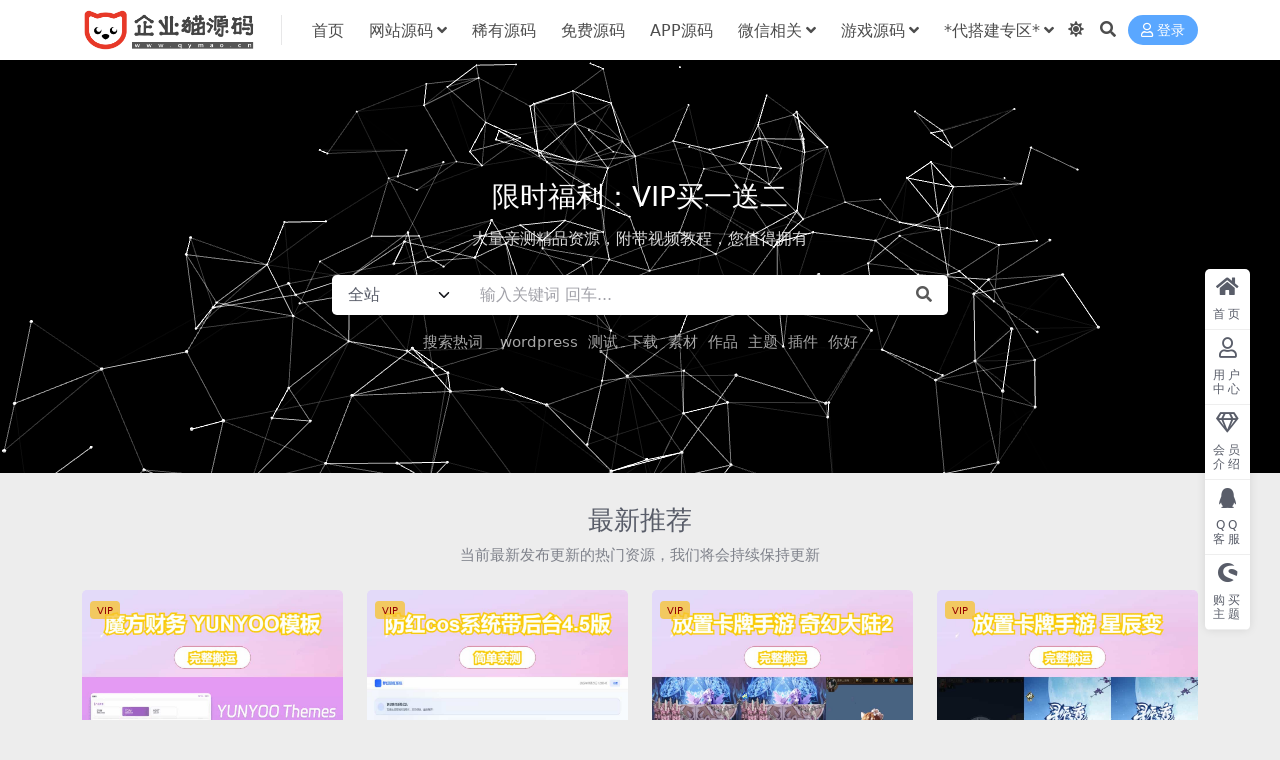

--- FILE ---
content_type: text/html; charset=UTF-8
request_url: https://www.qymao.cn/page/4
body_size: 12712
content:
<!DOCTYPE html>
<html lang="zh-Hans" data-bs-theme="light">
<head>
	<meta http-equiv="Content-Type" content="text/html; charset=UTF-8">
	<meta name="viewport" content="width=device-width, initial-scale=1">
	<link rel="profile" href="https://gmpg.org/xfn/11">
	<title>企业猫源码网-第 4 页-专注于分享精品源码的源码网</title>
<meta name='robots' content='max-image-preview:large' />
	<style>img:is([sizes="auto" i], [sizes^="auto," i]) { contain-intrinsic-size: 3000px 1500px }</style>
	<link href="/wp-content/uploads/logo1.png" rel="icon">
<link rel='stylesheet' id='ripro_v5_chld-css' href='https://www.qymao.cn/wp-content/themes/ripro-v5-child/child-style.css?ver=6.8.3' media='all' />
<link rel='stylesheet' id='csf-fa5-css' href='https://www.qymao.cn/wp-content/themes/ripro-v5/assets/css/font-awesome/css/all.min.css?ver=5.15.4' media='all' />
<link rel='stylesheet' id='csf-fa5-v4-shims-css' href='https://www.qymao.cn/wp-content/themes/ripro-v5/assets/css/font-awesome/css/v4-shims.min.css?ver=5.15.4' media='all' />
<link rel='stylesheet' id='main-css' href='https://www.qymao.cn/wp-content/themes/ripro-v5/assets/css/main.min.css?ver=9.3' media='all' />
<script src="https://www.qymao.cn/wp-content/themes/ripro-v5/assets/js/jquery.min.js?ver=3.6.0" id="jquery-js"></script>
</head>

<body class="home blog paged paged-4 wp-theme-ripro-v5 wp-child-theme-ripro-v5-child">


<header class="site-header">

    <div class="container"> <!-- container-fluid px-lg-5 -->
	    <div class="navbar">
	      <!-- logo -->
	      <div class="logo-wrapper">
<a rel="nofollow noopener noreferrer" href="https://www.qymao.cn/"><img class="logo regular" data-light="/wp-content/uploads/2022/05/1652868548-7d828550ec2e06a.png" data-dark="http://www.qymao.cn/wp-content/uploads/575dde429ea56b7.png" src="/wp-content/uploads/2022/05/1652868548-7d828550ec2e06a.png" alt="企业猫源码网"></a></div>

	      <div class="sep"></div>
	      
	      <nav class="main-menu d-none d-lg-block">
	        <ul id="header-navbar" class="nav-list"><li class="menu-item"><a href="https://www.qymao.cn/">首页</a></li>
<li class="menu-item menu-item-has-children"><a href="https://www.qymao.cn/category/asp300">网站源码</a>
<ul class="sub-menu">
	<li class="menu-item"><a href="https://www.qymao.cn/category/asp300/h5">H5源码</a></li>
	<li class="menu-item"><a href="https://www.qymao.cn/category/asp300/html">HTML页面</a></li>
	<li class="menu-item"><a href="https://www.qymao.cn/category/asp300/qiyeguanwang">企业官网</a></li>
	<li class="menu-item"><a href="https://www.qymao.cn/category/asp300/shangcheng">商城购物</a></li>
	<li class="menu-item"><a href="https://www.qymao.cn/category/asp300/img">图片源码</a></li>
	<li class="menu-item"><a href="https://www.qymao.cn/category/asp300/pxjy">培训教育</a></li>
	<li class="menu-item"><a href="https://www.qymao.cn/category/asp300/xsym">小说源码</a></li>
	<li class="menu-item"><a href="https://www.qymao.cn/category/asp300/%e5%bd%b1%e8%a7%86%e8%a7%86%e9%a2%91">影视视频</a></li>
	<li class="menu-item"><a href="https://www.qymao.cn/category/asp300/pay">支付充值</a></li>
	<li class="menu-item"><a href="https://www.qymao.cn/category/asp300/tkym">淘客源码</a></li>
	<li class="menu-item"><a href="https://www.qymao.cn/category/asp300/zbym">直播源码</a></li>
	<li class="menu-item"><a href="https://www.qymao.cn/category/asp300/shucai">素材模板</a></li>
	<li class="menu-item"><a href="https://www.qymao.cn/category/asp300/zhengzhan">行业整站</a></li>
	<li class="menu-item"><a href="https://www.qymao.cn/category/asp300/yyyl">运营引流</a></li>
	<li class="menu-item"><a href="https://www.qymao.cn/category/asp300/jrlc">金融理财</a></li>
</ul>
</li>
<li class="menu-item"><a href="https://www.qymao.cn/category/jpym-2">稀有源码</a></li>
<li class="menu-item"><a href="https://www.qymao.cn/category/mfym1">免费源码</a></li>
<li class="menu-item"><a href="https://www.qymao.cn/category/app-1">APP源码</a></li>
<li class="menu-item menu-item-has-children"><a href="https://www.qymao.cn/category/wxxg">微信相关</a>
<ul class="sub-menu">
	<li class="menu-item"><a href="https://www.qymao.cn/category/wxxg/wxqt">微信其他</a></li>
	<li class="menu-item"><a href="https://www.qymao.cn/category/wxxg/wxh5">微信H5</a></li>
	<li class="menu-item"><a href="https://www.qymao.cn/category/wxxg/xcx">小程序</a></li>
</ul>
</li>
<li class="menu-item menu-item-has-children"><a href="https://www.qymao.cn/category/yxym">游戏源码</a>
<ul class="sub-menu">
	<li class="menu-item"><a href="https://www.qymao.cn/category/yxym/h5yx">H5游戏</a></li>
	<li class="menu-item"><a href="https://www.qymao.cn/category/yxym/syyx">手游游戏</a></li>
</ul>
</li>
<li class="menu-item menu-item-has-children"><a href="https://www.qymao.cn/category/daidajian">*代搭建专区*</a>
<ul class="sub-menu">
	<li class="menu-item"><a href="https://www.qymao.cn/category/daidajian/ddjhtml">代搭建HTML</a></li>
	<li class="menu-item"><a href="https://www.qymao.cn/category/daidajian/ddjmac">代搭建苹果cms</a></li>
	<li class="menu-item"><a href="https://www.qymao.cn/category/daidajian/ddjxxc">代搭建小程序</a></li>
	<li class="menu-item"><a href="https://www.qymao.cn/category/daidajian/ddjqyz">代搭建企业站</a></li>
	<li class="menu-item"><a href="https://www.qymao.cn/category/daidajian/ddjyyz">代搭建运营站</a></li>
</ul>
</li>
</ul>	      </nav>
	      
	      <div class="actions">
	        

	<span class="action-btn toggle-color" rel="nofollow noopener noreferrer">
		<span title="亮色模式" data-mod="light" class=" show"><i class="fas fa-sun"></i></span>
		<span title="深色模式" data-mod="dark" class=""><i class="fas fa-moon"></i></span>
	</span>

	<span class="action-btn toggle-search" rel="nofollow noopener noreferrer" title="站内搜索"><i class="fas fa-search"></i></span>




	<a class="action-btn login-btn btn-sm btn" rel="nofollow noopener noreferrer" href="https://www.qymao.cn/login?redirect_to=https%3A%2F%2Fwww.qymao.cn%2Fpage%2F4"><i class="far fa-user me-1"></i>登录</a>


	        <div class="burger d-flex d-lg-none"><i class="fas fa-bars"></i></div>
	      </div>

	      	      <div class="navbar-search">
<div class="search-form">
    <form method="get" action="https://www.qymao.cn/">
                    <div class="search-select">
                <select  name='cat' id='cat-search-select-9' class='form-select'>
	<option value=''>全站</option>
	<option class="level-0" value="8751">代搭建专区</option>
	<option class="level-0" value="8092">稀有源码</option>
	<option class="level-0" value="3574">免费源码</option>
	<option class="level-0" value="2444">游戏源码</option>
	<option class="level-0" value="1806">区块源码</option>
	<option class="level-0" value="1717">织梦模板</option>
	<option class="level-0" value="1683">公众号</option>
	<option class="level-0" value="1535">亲测资源</option>
	<option class="level-0" value="1534">安装教程</option>
	<option class="level-0" value="1533">微信相关</option>
	<option class="level-0" value="1023">网站源码</option>
	<option class="level-0" value="307">APP源码</option>
	<option class="level-0" value="280">论坛公告</option>
	<option class="level-0" value="88">很火的源码</option>
</select>
            </div>
        
        <div class="search-fields">
          <input type="text" class="" placeholder="输入关键词 回车..." autocomplete="off" value="" name="s" required="required">
          <button title="点击搜索" type="submit"><i class="fas fa-search"></i></button>
      </div>
  </form>
</div>
</div>
		  	      
	    </div>
    </div>

</header>

<div class="header-gap"></div>


<!-- **************** MAIN CONTENT START **************** -->
<main>
	<div id="ri_home_search_widget-2" class="home-widget home-search-box">


<div id="vanta-bg-697b9850c2896" class="search-bg bg-type-net" >

		<div class="search-bg-overlay"></div>
	
	
	<div class="container search-warp">
		<h1 class="search-title">限时福利：VIP买一送二</h1>
		<p class="search-desc">大量亲测精品资源，附带视频教程，您值得拥有</p>
		
<div class="search-form">
    <form method="get" action="https://www.qymao.cn/">
                    <div class="search-select">
                <select  name='cat' id='cat-search-select-10' class='form-select'>
	<option value=''>全站</option>
	<option class="level-0" value="8751">代搭建专区</option>
	<option class="level-0" value="8092">稀有源码</option>
	<option class="level-0" value="3574">免费源码</option>
	<option class="level-0" value="2444">游戏源码</option>
	<option class="level-0" value="1806">区块源码</option>
	<option class="level-0" value="1717">织梦模板</option>
	<option class="level-0" value="1683">公众号</option>
	<option class="level-0" value="1535">亲测资源</option>
	<option class="level-0" value="1534">安装教程</option>
	<option class="level-0" value="1533">微信相关</option>
	<option class="level-0" value="1023">网站源码</option>
	<option class="level-0" value="307">APP源码</option>
	<option class="level-0" value="280">论坛公告</option>
	<option class="level-0" value="88">很火的源码</option>
</select>
            </div>
        
        <div class="search-fields">
          <input type="text" class="" placeholder="输入关键词 回车..." autocomplete="off" value="" name="s" required="required">
          <button title="点击搜索" type="submit"><i class="fas fa-search"></i></button>
      </div>
  </form>
</div>

				<div class="search-hots">
			<span class="me-1">搜索热词</span>
			<span><a href="https://www.qymao.cn/search/wordpress">wordpress</a></span><span><a href="https://www.qymao.cn/search/%E6%B5%8B%E8%AF%95">测试</a></span><span><a href="https://www.qymao.cn/search/%E4%B8%8B%E8%BD%BD">下载</a></span><span><a href="https://www.qymao.cn/search/%E7%B4%A0%E6%9D%90">素材</a></span><span><a href="https://www.qymao.cn/search/%E4%BD%9C%E5%93%81">作品</a></span><span><a href="https://www.qymao.cn/search/%E4%B8%BB%E9%A2%98">主题</a></span><span><a href="https://www.qymao.cn/search/%E6%8F%92%E4%BB%B6">插件</a></span><span><a href="https://www.qymao.cn/search/%E4%BD%A0%E5%A5%BD">你好</a></span>		</div>
				
	</div>

	

</div>


<script src="https://www.qymao.cn/wp-content/themes/ripro-v5/assets/js/vantajs/three.min.js" defer></script>
<script src="https://www.qymao.cn/wp-content/themes/ripro-v5/assets/js/vantajs/vanta.net.min.js" defer></script>
<script>
	$(document).ready(function() {
		var vanta = {"fun":"NET","opt":{"el":"#vanta-bg-697b9850c2896","mouseControls":true,"touchControls":true,"gyroControls":false,"minHeight":200,"minWidth":200,"scale":1,"scaleMobile":1,"backgroundColor":"#000000","color":"#ffffff"}};
		var effect = VANTA[vanta.fun](vanta.opt);
	});
</script>

</div><div id="ri_home_lastpost_widget-2" class="home-widget home-last-post">
<section class="container">
			    <div class="section-title text-center mb-4">
	      <h3>最新推荐</h3>
	      	        <p class="text-muted mb-0">当前最新发布更新的热门资源，我们将会持续保持更新</p>
	      	    </div>
	
	
	<div class="posts-warp row row-cols-2 row-cols-md-3 row-cols-lg-4 g-2 g-md-3 g-lg-4">
		

	<div class="col">
		<article class="post-item item-grid">

			<div class="tips-badge position-absolute top-0 start-0 z-1 m-2">
				
								<div class="badge bg-warning bg-opacity-75">VIP</div>
				
			</div>
			

<div class="entry-media ratio ratio-1x1">
	<a target="_blank" class="media-img lazy bg-contain bg-center" href="https://www.qymao.cn/67480.html" title="D3229 魔方财务 YUNYOO 购物车+会员中心模板" data-bg="https://www.qymao.cn/wp-content/uploads/f0e52c9da6f5744.jpg">

		
		<!-- 音视频缩略图 -->
		
	</a>
</div>			<div class="entry-wrapper">
									<div class="entry-cat-dot"><a href="https://www.qymao.cn/category/asp300/shucai">素材模板</a></div>
				
				<h2 class="entry-title">
					<a target="_blank" href="https://www.qymao.cn/67480.html" title="D3229 魔方财务 YUNYOO 购物车+会员中心模板">D3229 魔方财务 YUNYOO 购物车+会员中心模板</a>
				</h2>

				
				
<div class="entry-meta">

		<span class="meta-date"><i class="far fa-clock me-1"></i><time class="pub-date" datetime="2026-01-21T15:16:07+08:00">1 周前</time></span>
	
	
	
		<span class="meta-views"><i class="far fa-eye me-1"></i>34</span>
	
		<span class="meta-price"><i class="fas fa-coins me-1"></i>66</span>
	
</div>			</div>
		</article>
	</div>



	<div class="col">
		<article class="post-item item-grid">

			<div class="tips-badge position-absolute top-0 start-0 z-1 m-2">
				
								<div class="badge bg-warning bg-opacity-75">VIP</div>
				
			</div>
			

<div class="entry-media ratio ratio-1x1">
	<a target="_blank" class="media-img lazy bg-contain bg-center" href="https://www.qymao.cn/67472.html" title="D3228 2026年梦幻防红cos系统带后台4.5版 生成链接全套防红" data-bg="https://www.qymao.cn/wp-content/uploads/239efb3d59eae95.jpg">

		
		<!-- 音视频缩略图 -->
		
	</a>
</div>			<div class="entry-wrapper">
									<div class="entry-cat-dot"><a href="https://www.qymao.cn/category/anzjc/twjc">图文教程</a> <a href="https://www.qymao.cn/category/qczy/jdqc">简单亲测</a></div>
				
				<h2 class="entry-title">
					<a target="_blank" href="https://www.qymao.cn/67472.html" title="D3228 2026年梦幻防红cos系统带后台4.5版 生成链接全套防红">D3228 2026年梦幻防红cos系统带后台4.5版 生成链接全套防红</a>
				</h2>

				
				
<div class="entry-meta">

		<span class="meta-date"><i class="far fa-clock me-1"></i><time class="pub-date" datetime="2026-01-21T12:12:05+08:00">1 周前</time></span>
	
	
	
		<span class="meta-views"><i class="far fa-eye me-1"></i>27</span>
	
		<span class="meta-price"><i class="fas fa-coins me-1"></i>66</span>
	
</div>			</div>
		</article>
	</div>



	<div class="col">
		<article class="post-item item-grid">

			<div class="tips-badge position-absolute top-0 start-0 z-1 m-2">
				
								<div class="badge bg-warning bg-opacity-75">VIP</div>
				
			</div>
			

<div class="entry-media ratio ratio-1x1">
	<a target="_blank" class="media-img lazy bg-contain bg-center" href="https://www.qymao.cn/67039.html" title="W2106 稀有放置卡牌手游【奇幻大陆2】最新整理单机一键即玩镜像端+Linux手工服务端+安卓+GM后台+详细搭建教程" data-bg="https://www.qymao.cn/wp-content/uploads/25878c74d84ef67.jpg">

		
		<!-- 音视频缩略图 -->
		
	</a>
</div>			<div class="entry-wrapper">
									<div class="entry-cat-dot"><a href="https://www.qymao.cn/category/yxym/syyx">手游游戏</a> <a href="https://www.qymao.cn/category/anzjc/spjc">视频教程</a></div>
				
				<h2 class="entry-title">
					<a target="_blank" href="https://www.qymao.cn/67039.html" title="W2106 稀有放置卡牌手游【奇幻大陆2】最新整理单机一键即玩镜像端+Linux手工服务端+安卓+GM后台+详细搭建教程">W2106 稀有放置卡牌手游【奇幻大陆2】最新整理单机一键即玩镜像端+Linux手工服务端+安卓+GM后台+详细搭建教程</a>
				</h2>

				
				
<div class="entry-meta">

		<span class="meta-date"><i class="far fa-clock me-1"></i><time class="pub-date" datetime="2026-01-21T11:27:16+08:00">1 周前</time></span>
	
	
	
		<span class="meta-views"><i class="far fa-eye me-1"></i>19</span>
	
		<span class="meta-price"><i class="fas fa-coins me-1"></i>66</span>
	
</div>			</div>
		</article>
	</div>



	<div class="col">
		<article class="post-item item-grid">

			<div class="tips-badge position-absolute top-0 start-0 z-1 m-2">
				
								<div class="badge bg-warning bg-opacity-75">VIP</div>
				
			</div>
			

<div class="entry-media ratio ratio-1x1">
	<a target="_blank" class="media-img lazy bg-contain bg-center" href="https://www.qymao.cn/67040.html" title="W2105 稀有放置卡牌手游【星辰变】最新整理单机一键即玩镜像端+Linux手工服务端+安卓苹果双端+GM配套物品后台+详细搭建教程" data-bg="https://www.qymao.cn/wp-content/uploads/f06495a3a760fb9.jpg">

		
		<!-- 音视频缩略图 -->
		
	</a>
</div>			<div class="entry-wrapper">
									<div class="entry-cat-dot"><a href="https://www.qymao.cn/category/yxym/syyx">手游游戏</a> <a href="https://www.qymao.cn/category/anzjc/spjc">视频教程</a></div>
				
				<h2 class="entry-title">
					<a target="_blank" href="https://www.qymao.cn/67040.html" title="W2105 稀有放置卡牌手游【星辰变】最新整理单机一键即玩镜像端+Linux手工服务端+安卓苹果双端+GM配套物品后台+详细搭建教程">W2105 稀有放置卡牌手游【星辰变】最新整理单机一键即玩镜像端+Linux手工服务端+安卓苹果双端+GM配套物品后台+详细搭建教程</a>
				</h2>

				
				
<div class="entry-meta">

		<span class="meta-date"><i class="far fa-clock me-1"></i><time class="pub-date" datetime="2026-01-21T11:27:13+08:00">1 周前</time></span>
	
	
	
		<span class="meta-views"><i class="far fa-eye me-1"></i>20</span>
	
		<span class="meta-price"><i class="fas fa-coins me-1"></i>66</span>
	
</div>			</div>
		</article>
	</div>



	<div class="col">
		<article class="post-item item-grid">

			<div class="tips-badge position-absolute top-0 start-0 z-1 m-2">
				
								<div class="badge bg-warning bg-opacity-75">VIP</div>
				
			</div>
			

<div class="entry-media ratio ratio-1x1">
	<a target="_blank" class="media-img lazy bg-contain bg-center" href="https://www.qymao.cn/67464.html" title="D3227 高仿永硕E盘的个人网盘系统源码 全开源" data-bg="https://www.qymao.cn/wp-content/uploads/9bc85f0afc82ba4-67.png">

		
		<!-- 音视频缩略图 -->
		
	</a>
</div>			<div class="entry-wrapper">
									<div class="entry-cat-dot"><a href="https://www.qymao.cn/category/anzjc/twjc">图文教程</a> <a href="https://www.qymao.cn/category/qczy/jdqc">简单亲测</a></div>
				
				<h2 class="entry-title">
					<a target="_blank" href="https://www.qymao.cn/67464.html" title="D3227 高仿永硕E盘的个人网盘系统源码 全开源">D3227 高仿永硕E盘的个人网盘系统源码 全开源</a>
				</h2>

				
				
<div class="entry-meta">

		<span class="meta-date"><i class="far fa-clock me-1"></i><time class="pub-date" datetime="2026-01-21T11:27:03+08:00">1 周前</time></span>
	
	
	
		<span class="meta-views"><i class="far fa-eye me-1"></i>19</span>
	
		<span class="meta-price"><i class="fas fa-coins me-1"></i>66</span>
	
</div>			</div>
		</article>
	</div>



	<div class="col">
		<article class="post-item item-grid">

			<div class="tips-badge position-absolute top-0 start-0 z-1 m-2">
				
								<div class="badge bg-warning bg-opacity-75">VIP</div>
				
			</div>
			

<div class="entry-media ratio ratio-1x1">
	<a target="_blank" class="media-img lazy bg-contain bg-center" href="https://www.qymao.cn/67448.html" title="D3226 企业猫修复版 2026马年新版测算系统源码 全开源修复版 支持易支付带教程" data-bg="https://www.qymao.cn/wp-content/uploads/06c409049bab172-10.png">

		
		<!-- 音视频缩略图 -->
		
	</a>
</div>			<div class="entry-wrapper">
									<div class="entry-cat-dot"><a href="https://www.qymao.cn/category/jpym-2">稀有源码</a> <a href="https://www.qymao.cn/category/anzjc/spjc">视频教程</a></div>
				
				<h2 class="entry-title">
					<a target="_blank" href="https://www.qymao.cn/67448.html" title="D3226 企业猫修复版 2026马年新版测算系统源码 全开源修复版 支持易支付带教程">D3226 企业猫修复版 2026马年新版测算系统源码 全开源修复版 支持易支付带教程</a>
				</h2>

				
				
<div class="entry-meta">

		<span class="meta-date"><i class="far fa-clock me-1"></i><time class="pub-date" datetime="2026-01-19T22:42:26+08:00">1 周前</time></span>
	
	
	
		<span class="meta-views"><i class="far fa-eye me-1"></i>173</span>
	
		<span class="meta-price"><i class="fas fa-coins me-1"></i>99</span>
	
</div>			</div>
		</article>
	</div>



	<div class="col">
		<article class="post-item item-grid">

			<div class="tips-badge position-absolute top-0 start-0 z-1 m-2">
				
								<div class="badge bg-warning bg-opacity-75">VIP</div>
				
			</div>
			

<div class="entry-media ratio ratio-1x1">
	<a target="_blank" class="media-img lazy bg-contain bg-center" href="https://www.qymao.cn/67438.html" title="D3225 校园恋爱爱情表白墙 校园恋爱墙吐槽墙留言板|墙心愿墙微信表白女神源码" data-bg="https://www.qymao.cn/wp-content/uploads/9bc85f0afc82ba4-353.jpg">

		
		<!-- 音视频缩略图 -->
		
	</a>
</div>			<div class="entry-wrapper">
									<div class="entry-cat-dot"><a href="https://www.qymao.cn/category/anzjc/twjc">图文教程</a> <a href="https://www.qymao.cn/category/qczy/jdqc">简单亲测</a></div>
				
				<h2 class="entry-title">
					<a target="_blank" href="https://www.qymao.cn/67438.html" title="D3225 校园恋爱爱情表白墙 校园恋爱墙吐槽墙留言板|墙心愿墙微信表白女神源码">D3225 校园恋爱爱情表白墙 校园恋爱墙吐槽墙留言板|墙心愿墙微信表白女神源码</a>
				</h2>

				
				
<div class="entry-meta">

		<span class="meta-date"><i class="far fa-clock me-1"></i><time class="pub-date" datetime="2026-01-14T14:36:00+08:00">2 周前</time></span>
	
	
	
		<span class="meta-views"><i class="far fa-eye me-1"></i>69</span>
	
		<span class="meta-price"><i class="fas fa-coins me-1"></i>66</span>
	
</div>			</div>
		</article>
	</div>



	<div class="col">
		<article class="post-item item-grid">

			<div class="tips-badge position-absolute top-0 start-0 z-1 m-2">
				
				
			</div>
			

<div class="entry-media ratio ratio-1x1">
	<a target="_blank" class="media-img lazy bg-contain bg-center" href="https://www.qymao.cn/67430.html" title="D3224 【免费源码】餐饮店点餐小程序源码带教程 微信云开发无需服务器（含顾客 + 管理员双端功能）" data-bg="https://www.qymao.cn/wp-content/uploads/9bc85f0afc82ba4-352.jpg">

		
		<!-- 音视频缩略图 -->
		
	</a>
</div>			<div class="entry-wrapper">
									<div class="entry-cat-dot"><a href="https://www.qymao.cn/category/mfym1">免费源码</a> <a href="https://www.qymao.cn/category/anzjc/twjc">图文教程</a></div>
				
				<h2 class="entry-title">
					<a target="_blank" href="https://www.qymao.cn/67430.html" title="D3224 【免费源码】餐饮店点餐小程序源码带教程 微信云开发无需服务器（含顾客 + 管理员双端功能）">D3224 【免费源码】餐饮店点餐小程序源码带教程 微信云开发无需服务器（含顾客 + 管理员双端功能）</a>
				</h2>

				
				
<div class="entry-meta">

		<span class="meta-date"><i class="far fa-clock me-1"></i><time class="pub-date" datetime="2026-01-13T15:02:30+08:00">2 周前</time></span>
	
	
	
		<span class="meta-views"><i class="far fa-eye me-1"></i>129</span>
	
		<span class="meta-price"><i class="fas fa-coins me-1"></i>0</span>
	
</div>			</div>
		</article>
	</div>

	</div>

	<nav class="page-nav mt-4"><ul class="pagination"><li class="page-item disabled"><span class="page-link">4/558</span></li><li class="page-item page-first"><a class="page-link" href="https://www.qymao.cn"><span title="最新一页" aria-hidden="true">&laquo;</span></a></li><li class="page-item"><a class="page-link page-previous" href="https://www.qymao.cn/page/3"><i class="fas fa-angle-left me-1"></i>上一页</a></li><li class="page-item"><a class="page-link" href="https://www.qymao.cn/page/2">2</a></li><li class="page-item"><a class="page-link" href="https://www.qymao.cn/page/3">3</a></li><li class="page-item active"><span class="page-link">4</span></li><li class="page-item"><a class="page-link" href="https://www.qymao.cn/page/5">5</a></li><li class="page-item"><a class="page-link" href="https://www.qymao.cn/page/6">6</a></li><li class="page-item"><a class="page-link page-next" href="https://www.qymao.cn/page/5">下一页<i class="fas fa-angle-right ms-1"></i></a></li><li class="page-item page-last"><a class="page-link" href="https://www.qymao.cn/page/558"><span title="最后一页" aria-hidden="true">&raquo;</span></a></li></ul></nav>
</section>

</div><div id="ri_home_catpost_widget-2" class="home-widget home-cat-post">
<section class="container">
        <div class="section-title text-center mb-4">
      <h3><a href="https://www.qymao.cn/category/%e8%ae%ba%e5%9d%9b%e5%85%ac%e5%91%8a">论坛公告</a></h3>
          </div>
  
  <div class="row row-cols-2 row-cols-md-3 row-cols-lg-4 g-2 g-md-3 g-lg-4">
    

	<div class="col">
		<article class="post-item item-grid">

			<div class="tips-badge position-absolute top-0 start-0 z-1 m-2">
				
								<div class="badge bg-warning bg-opacity-75">VIP</div>
				
			</div>
			

<div class="entry-media ratio ratio-1x1">
	<a target="_blank" class="media-img lazy bg-contain bg-center" href="https://www.qymao.cn/34448.html" title="拿资源换本站会员啦！！" data-bg="https://www.qymao.cn/wp-content/uploads/ddd2f58b9b89252.jpg">

		
		<!-- 音视频缩略图 -->
		
	</a>
</div>			<div class="entry-wrapper">
									<div class="entry-cat-dot"><a href="https://www.qymao.cn/category/%e8%ae%ba%e5%9d%9b%e5%85%ac%e5%91%8a">论坛公告</a></div>
				
				<h2 class="entry-title">
					<a target="_blank" href="https://www.qymao.cn/34448.html" title="拿资源换本站会员啦！！">拿资源换本站会员啦！！</a>
				</h2>

				
				
<div class="entry-meta">

		<span class="meta-date"><i class="far fa-clock me-1"></i><time class="pub-date" datetime="2022-09-01T19:09:09+08:00">3 年前</time></span>
	
	
	
		<span class="meta-views"><i class="far fa-eye me-1"></i>6.9K</span>
	
		<span class="meta-price"><i class="fas fa-coins me-1"></i>66</span>
	
</div>			</div>
		</article>
	</div>



	<div class="col">
		<article class="post-item item-grid">

			<div class="tips-badge position-absolute top-0 start-0 z-1 m-2">
				
								<div class="badge bg-warning bg-opacity-75">VIP</div>
				
			</div>
			

<div class="entry-media ratio ratio-1x1">
	<a target="_blank" class="media-img lazy bg-contain bg-center" href="https://www.qymao.cn/34439.html" title="开通会员须知&#8211;源码网真实告白" data-bg="https://www.qymao.cn/wp-content/uploads/2022/09/1678807780-c5c550d9bef6c31.jpg">

		
		<!-- 音视频缩略图 -->
		
	</a>
</div>			<div class="entry-wrapper">
									<div class="entry-cat-dot"><a href="https://www.qymao.cn/category/%e8%ae%ba%e5%9d%9b%e5%85%ac%e5%91%8a">论坛公告</a></div>
				
				<h2 class="entry-title">
					<a target="_blank" href="https://www.qymao.cn/34439.html" title="开通会员须知&#8211;源码网真实告白">开通会员须知&#8211;源码网真实告白</a>
				</h2>

				
				
<div class="entry-meta">

		<span class="meta-date"><i class="far fa-clock me-1"></i><time class="pub-date" datetime="2022-09-01T18:42:08+08:00">3 年前</time></span>
	
	
	
		<span class="meta-views"><i class="far fa-eye me-1"></i>5.5K</span>
	
		<span class="meta-price"><i class="fas fa-coins me-1"></i>66</span>
	
</div>			</div>
		</article>
	</div>



	<div class="col">
		<article class="post-item item-grid">

			<div class="tips-badge position-absolute top-0 start-0 z-1 m-2">
				
								<div class="badge bg-warning bg-opacity-75">VIP</div>
				
			</div>
			

<div class="entry-media ratio ratio-1x1">
	<a target="_blank" class="media-img lazy bg-contain bg-center" href="https://www.qymao.cn/34436.html" title="侵权投诉通道" data-bg="https://www.qymao.cn/wp-content/uploads/2022/10/1664879404-4fbae01fa9d27a6.jpg">

		
		<!-- 音视频缩略图 -->
		
	</a>
</div>			<div class="entry-wrapper">
									<div class="entry-cat-dot"><a href="https://www.qymao.cn/category/%e8%ae%ba%e5%9d%9b%e5%85%ac%e5%91%8a">论坛公告</a></div>
				
				<h2 class="entry-title">
					<a target="_blank" href="https://www.qymao.cn/34436.html" title="侵权投诉通道">侵权投诉通道</a>
				</h2>

				
				
<div class="entry-meta">

		<span class="meta-date"><i class="far fa-clock me-1"></i><time class="pub-date" datetime="2022-09-01T18:30:13+08:00">3 年前</time></span>
	
	
	
		<span class="meta-views"><i class="far fa-eye me-1"></i>1.9K</span>
	
		<span class="meta-price"><i class="fas fa-coins me-1"></i>66</span>
	
</div>			</div>
		</article>
	</div>



	<div class="col">
		<article class="post-item item-grid">

			<div class="tips-badge position-absolute top-0 start-0 z-1 m-2">
				
								<div class="badge bg-warning bg-opacity-75">VIP</div>
				
			</div>
			

<div class="entry-media ratio ratio-1x1">
	<a target="_blank" class="media-img lazy bg-contain bg-center" href="https://www.qymao.cn/33299.html" title="【服务器福利】新人免费领取服务器" data-bg="https://www.qymao.cn/wp-content/uploads/2022/08/1659428706-c4ca4238a0b9238.jpg">

		
		<!-- 音视频缩略图 -->
		
	</a>
</div>			<div class="entry-wrapper">
									<div class="entry-cat-dot"><a href="https://www.qymao.cn/category/anzjc/twjc">图文教程</a> <a href="https://www.qymao.cn/category/%e8%ae%ba%e5%9d%9b%e5%85%ac%e5%91%8a">论坛公告</a></div>
				
				<h2 class="entry-title">
					<a target="_blank" href="https://www.qymao.cn/33299.html" title="【服务器福利】新人免费领取服务器">【服务器福利】新人免费领取服务器</a>
				</h2>

				
				
<div class="entry-meta">

		<span class="meta-date"><i class="far fa-clock me-1"></i><time class="pub-date" datetime="2022-08-02T16:25:26+08:00">3 年前</time></span>
	
	
	
		<span class="meta-views"><i class="far fa-eye me-1"></i>10.9K</span>
	
		<span class="meta-price"><i class="fas fa-coins me-1"></i>66</span>
	
</div>			</div>
		</article>
	</div>

  </div>

</section>

</div><div id="ri_home_catpost_widget-6" class="home-widget home-cat-post">
<section class="container">
        <div class="section-title text-center mb-4">
      <h3><a href="https://www.qymao.cn/category/jpym-2">稀有源码</a></h3>
              <p class="text-muted mb-0"><p>本分类的源码来源与站长购买，会员投稿，防止泛滥，会员一折下载</p>
</p>
          </div>
  
  <div class="row row-cols-2 row-cols-md-3 row-cols-lg-4 g-2 g-md-3 g-lg-4">
    

	<div class="col">
		<article class="post-item item-grid">

			<div class="tips-badge position-absolute top-0 start-0 z-1 m-2">
				
								<div class="badge bg-warning bg-opacity-75">VIP</div>
				
			</div>
			

<div class="entry-media ratio ratio-1x1">
	<a target="_blank" class="media-img lazy bg-contain bg-center" href="https://www.qymao.cn/67448.html" title="D3226 企业猫修复版 2026马年新版测算系统源码 全开源修复版 支持易支付带教程" data-bg="https://www.qymao.cn/wp-content/uploads/06c409049bab172-10.png">

		
		<!-- 音视频缩略图 -->
		
	</a>
</div>			<div class="entry-wrapper">
									<div class="entry-cat-dot"><a href="https://www.qymao.cn/category/jpym-2">稀有源码</a> <a href="https://www.qymao.cn/category/anzjc/spjc">视频教程</a></div>
				
				<h2 class="entry-title">
					<a target="_blank" href="https://www.qymao.cn/67448.html" title="D3226 企业猫修复版 2026马年新版测算系统源码 全开源修复版 支持易支付带教程">D3226 企业猫修复版 2026马年新版测算系统源码 全开源修复版 支持易支付带教程</a>
				</h2>

				
				
<div class="entry-meta">

		<span class="meta-date"><i class="far fa-clock me-1"></i><time class="pub-date" datetime="2026-01-19T22:42:26+08:00">1 周前</time></span>
	
	
	
		<span class="meta-views"><i class="far fa-eye me-1"></i>173</span>
	
		<span class="meta-price"><i class="fas fa-coins me-1"></i>99</span>
	
</div>			</div>
		</article>
	</div>



	<div class="col">
		<article class="post-item item-grid">

			<div class="tips-badge position-absolute top-0 start-0 z-1 m-2">
				
								<div class="badge bg-warning bg-opacity-75">VIP</div>
				
			</div>
			

<div class="entry-media ratio ratio-1x1">
	<a target="_blank" class="media-img lazy bg-contain bg-center" href="https://www.qymao.cn/67405.html" title="D3222 民宿酒店预订管理系统源码 支持 WIFI 连接 / 吐槽 / 周边信息功能" data-bg="https://www.qymao.cn/wp-content/uploads/9bc85f0afc82ba4-350.jpg">

		
		<!-- 音视频缩略图 -->
		
	</a>
</div>			<div class="entry-wrapper">
									<div class="entry-cat-dot"><a href="https://www.qymao.cn/category/anzjc/twjc">图文教程</a> <a href="https://www.qymao.cn/category/jpym-2">稀有源码</a></div>
				
				<h2 class="entry-title">
					<a target="_blank" href="https://www.qymao.cn/67405.html" title="D3222 民宿酒店预订管理系统源码 支持 WIFI 连接 / 吐槽 / 周边信息功能">D3222 民宿酒店预订管理系统源码 支持 WIFI 连接 / 吐槽 / 周边信息功能</a>
				</h2>

				
				
<div class="entry-meta">

		<span class="meta-date"><i class="far fa-clock me-1"></i><time class="pub-date" datetime="2026-01-11T08:55:04+08:00">3 周前</time></span>
	
	
	
		<span class="meta-views"><i class="far fa-eye me-1"></i>133</span>
	
		<span class="meta-price"><i class="fas fa-coins me-1"></i>99</span>
	
</div>			</div>
		</article>
	</div>



	<div class="col">
		<article class="post-item item-grid">

			<div class="tips-badge position-absolute top-0 start-0 z-1 m-2">
				
								<div class="badge bg-warning bg-opacity-75">VIP</div>
				
			</div>
			

<div class="entry-media ratio ratio-1x1">
	<a target="_blank" class="media-img lazy bg-contain bg-center" href="https://www.qymao.cn/67269.html" title="D3208 潮乎盲盒小程序二开源码 | 已过审运营版 含Uniapp前端+ThinkPHP后端" data-bg="https://www.qymao.cn/wp-content/uploads/9bc85f0afc82ba4-64.png">

		
		<!-- 音视频缩略图 -->
		
	</a>
</div>			<div class="entry-wrapper">
									<div class="entry-cat-dot"><a href="https://www.qymao.cn/category/anzjc/twjc">图文教程</a> <a href="https://www.qymao.cn/category/wxxg/xcx">小程序</a></div>
				
				<h2 class="entry-title">
					<a target="_blank" href="https://www.qymao.cn/67269.html" title="D3208 潮乎盲盒小程序二开源码 | 已过审运营版 含Uniapp前端+ThinkPHP后端">D3208 潮乎盲盒小程序二开源码 | 已过审运营版 含Uniapp前端+ThinkPHP后端</a>
				</h2>

				
				
<div class="entry-meta">

		<span class="meta-date"><i class="far fa-clock me-1"></i><time class="pub-date" datetime="2026-01-04T00:08:47+08:00">4 周前</time></span>
	
	
	
		<span class="meta-views"><i class="far fa-eye me-1"></i>97</span>
	
		<span class="meta-price"><i class="fas fa-coins me-1"></i>99</span>
	
</div>			</div>
		</article>
	</div>



	<div class="col">
		<article class="post-item item-grid">

			<div class="tips-badge position-absolute top-0 start-0 z-1 m-2">
				
								<div class="badge bg-warning bg-opacity-75">VIP</div>
				
			</div>
			

<div class="entry-media ratio ratio-1x1">
	<a target="_blank" class="media-img lazy bg-contain bg-center" href="https://www.qymao.cn/66871.html" title="D3194 国泰君安证券微盘源码二开版_多语言适配_前端 HTML 后端 PHP 源码下载" data-bg="https://www.qymao.cn/wp-content/uploads/9bc85f0afc82ba4-330.jpg">

		
		<!-- 音视频缩略图 -->
		
	</a>
</div>			<div class="entry-wrapper">
									<div class="entry-cat-dot"><a href="https://www.qymao.cn/category/anzjc/twjc">图文教程</a> <a href="https://www.qymao.cn/category/jpym-2">稀有源码</a></div>
				
				<h2 class="entry-title">
					<a target="_blank" href="https://www.qymao.cn/66871.html" title="D3194 国泰君安证券微盘源码二开版_多语言适配_前端 HTML 后端 PHP 源码下载">D3194 国泰君安证券微盘源码二开版_多语言适配_前端 HTML 后端 PHP 源码下载</a>
				</h2>

				
				
<div class="entry-meta">

		<span class="meta-date"><i class="far fa-clock me-1"></i><time class="pub-date" datetime="2025-12-25T21:49:54+08:00">1 月前</time></span>
	
	
	
		<span class="meta-views"><i class="far fa-eye me-1"></i>86</span>
	
		<span class="meta-price"><i class="fas fa-coins me-1"></i>99</span>
	
</div>			</div>
		</article>
	</div>



	<div class="col">
		<article class="post-item item-grid">

			<div class="tips-badge position-absolute top-0 start-0 z-1 m-2">
				
								<div class="badge bg-warning bg-opacity-75">VIP</div>
				
			</div>
			

<div class="entry-media ratio ratio-1x1">
	<a target="_blank" class="media-img lazy bg-contain bg-center" href="https://www.qymao.cn/66785.html" title="D3184 【包更新】AI数字人分身系统 v1.4.0独立版 小程序端+H5端+WEB端+使用文档（含uniapp开源端）" data-bg="https://www.qymao.cn/wp-content/uploads/9bc85f0afc82ba4-85.jpg">

		
		<!-- 音视频缩略图 -->
		
	</a>
</div>			<div class="entry-wrapper">
									<div class="entry-cat-dot"><a href="https://www.qymao.cn/category/anzjc/twjc">图文教程</a> <a href="https://www.qymao.cn/category/jpym-2">稀有源码</a></div>
				
				<h2 class="entry-title">
					<a target="_blank" href="https://www.qymao.cn/66785.html" title="D3184 【包更新】AI数字人分身系统 v1.4.0独立版 小程序端+H5端+WEB端+使用文档（含uniapp开源端）">D3184 【包更新】AI数字人分身系统 v1.4.0独立版 小程序端+H5端+WEB端+使用文档（含uniapp开源端）</a>
				</h2>

				
				
<div class="entry-meta">

		<span class="meta-date"><i class="far fa-clock me-1"></i><time class="pub-date" datetime="2025-12-16T15:16:14+08:00">1 月前</time></span>
	
	
	
		<span class="meta-views"><i class="far fa-eye me-1"></i>299</span>
	
		<span class="meta-price"><i class="fas fa-coins me-1"></i>66</span>
	
</div>			</div>
		</article>
	</div>



	<div class="col">
		<article class="post-item item-grid">

			<div class="tips-badge position-absolute top-0 start-0 z-1 m-2">
				
								<div class="badge bg-warning bg-opacity-75">VIP</div>
				
			</div>
			

<div class="entry-media ratio ratio-1x1">
	<a target="_blank" class="media-img lazy bg-contain bg-center" href="https://www.qymao.cn/65856.html" title="D3128 会员投稿的一站式上门健康美容服务平台源码｜足疗推拿SPA家政全支持" data-bg="https://www.qymao.cn/wp-content/uploads/9bc85f0afc82ba4-267.jpg">

		
		<!-- 音视频缩略图 -->
		
	</a>
</div>			<div class="entry-wrapper">
									<div class="entry-cat-dot"><a href="https://www.qymao.cn/category/anzjc/twjc">图文教程</a> <a href="https://www.qymao.cn/category/wxxg/xcx">小程序</a></div>
				
				<h2 class="entry-title">
					<a target="_blank" href="https://www.qymao.cn/65856.html" title="D3128 会员投稿的一站式上门健康美容服务平台源码｜足疗推拿SPA家政全支持">D3128 会员投稿的一站式上门健康美容服务平台源码｜足疗推拿SPA家政全支持</a>
				</h2>

				
				
<div class="entry-meta">

		<span class="meta-date"><i class="far fa-clock me-1"></i><time class="pub-date" datetime="2025-11-13T08:13:16+08:00">3 月前</time></span>
	
	
	
		<span class="meta-views"><i class="far fa-eye me-1"></i>323</span>
	
		<span class="meta-price"><i class="fas fa-coins me-1"></i>99</span>
	
</div>			</div>
		</article>
	</div>



	<div class="col">
		<article class="post-item item-grid">

			<div class="tips-badge position-absolute top-0 start-0 z-1 m-2">
				
								<div class="badge bg-warning bg-opacity-75">VIP</div>
				
			</div>
			

<div class="entry-media ratio ratio-1x1">
	<a target="_blank" class="media-img lazy bg-contain bg-center" href="https://www.qymao.cn/65738.html" title="D3109 PHP游戏交易平台/游戏买卖系统源码/游戏账号担保交易/带二开新版手机模板" data-bg="https://www.qymao.cn/wp-content/uploads/9bc85f0afc82ba4-258.jpg">

		
		<!-- 音视频缩略图 -->
		
	</a>
</div>			<div class="entry-wrapper">
									<div class="entry-cat-dot"><a href="https://www.qymao.cn/category/asp300/shangcheng">商城购物</a> <a href="https://www.qymao.cn/category/anzjc/twjc">图文教程</a></div>
				
				<h2 class="entry-title">
					<a target="_blank" href="https://www.qymao.cn/65738.html" title="D3109 PHP游戏交易平台/游戏买卖系统源码/游戏账号担保交易/带二开新版手机模板">D3109 PHP游戏交易平台/游戏买卖系统源码/游戏账号担保交易/带二开新版手机模板</a>
				</h2>

				
				
<div class="entry-meta">

		<span class="meta-date"><i class="far fa-clock me-1"></i><time class="pub-date" datetime="2025-11-06T07:51:22+08:00">3 月前</time></span>
	
	
	
		<span class="meta-views"><i class="far fa-eye me-1"></i>271</span>
	
		<span class="meta-price"><i class="fas fa-coins me-1"></i>99</span>
	
</div>			</div>
		</article>
	</div>



	<div class="col">
		<article class="post-item item-grid">

			<div class="tips-badge position-absolute top-0 start-0 z-1 m-2">
				
								<div class="badge bg-warning bg-opacity-75">VIP</div>
				
			</div>
			

<div class="entry-media ratio ratio-1x1">
	<a target="_blank" class="media-img lazy bg-contain bg-center" href="https://www.qymao.cn/65625.html" title="D3098 活码管理系统 永久动态二维码生成平台 引流营销码 源码搭建教程" data-bg="https://www.qymao.cn/wp-content/uploads/9bc85f0afc82ba4-35.png">

		
		<!-- 音视频缩略图 -->
		
	</a>
</div>			<div class="entry-wrapper">
									<div class="entry-cat-dot"><a href="https://www.qymao.cn/category/anzjc/twjc">图文教程</a> <a href="https://www.qymao.cn/category/jpym-2">稀有源码</a></div>
				
				<h2 class="entry-title">
					<a target="_blank" href="https://www.qymao.cn/65625.html" title="D3098 活码管理系统 永久动态二维码生成平台 引流营销码 源码搭建教程">D3098 活码管理系统 永久动态二维码生成平台 引流营销码 源码搭建教程</a>
				</h2>

				
				
<div class="entry-meta">

		<span class="meta-date"><i class="far fa-clock me-1"></i><time class="pub-date" datetime="2025-10-31T15:08:08+08:00">3 月前</time></span>
	
	
	
		<span class="meta-views"><i class="far fa-eye me-1"></i>337</span>
	
		<span class="meta-price"><i class="fas fa-coins me-1"></i>99</span>
	
</div>			</div>
		</article>
	</div>

  </div>

</section>

</div><div id="ri_home_catpost_widget-3" class="home-widget home-cat-post">
<section class="container">
        <div class="section-title text-center mb-4">
      <h3><a href="https://www.qymao.cn/category/asp300">网站源码</a></h3>
          </div>
  
  <div class="row row-cols-2 row-cols-md-3 row-cols-lg-4 g-2 g-md-3 g-lg-4">
    

	<div class="col">
		<article class="post-item item-grid">

			<div class="tips-badge position-absolute top-0 start-0 z-1 m-2">
				
								<div class="badge bg-warning bg-opacity-75">VIP</div>
				
			</div>
			

<div class="entry-media ratio ratio-1x1">
	<a target="_blank" class="media-img lazy bg-contain bg-center" href="https://www.qymao.cn/67610.html" title="D3245 生存签到系统源码 带后台 可设置短信邮件配置" data-bg="https://www.qymao.cn/wp-content/uploads/9bc85f0afc82ba4-360.jpg">

		
		<!-- 音视频缩略图 -->
		
	</a>
</div>			<div class="entry-wrapper">
									<div class="entry-cat-dot"><a href="https://www.qymao.cn/category/qczy/jdqc">简单亲测</a> <a href="https://www.qymao.cn/category/asp300/yyyl">运营引流</a></div>
				
				<h2 class="entry-title">
					<a target="_blank" href="https://www.qymao.cn/67610.html" title="D3245 生存签到系统源码 带后台 可设置短信邮件配置">D3245 生存签到系统源码 带后台 可设置短信邮件配置</a>
				</h2>

				
				
<div class="entry-meta">

		<span class="meta-date"><i class="far fa-clock me-1"></i><time class="pub-date" datetime="2026-01-29T17:16:49+08:00">8 小时前</time></span>
	
	
	
		<span class="meta-views"><i class="far fa-eye me-1"></i>7</span>
	
		<span class="meta-price"><i class="fas fa-coins me-1"></i>66</span>
	
</div>			</div>
		</article>
	</div>



	<div class="col">
		<article class="post-item item-grid">

			<div class="tips-badge position-absolute top-0 start-0 z-1 m-2">
				
								<div class="badge bg-warning bg-opacity-75">VIP</div>
				
			</div>
			

<div class="entry-media ratio ratio-1x1">
	<a target="_blank" class="media-img lazy bg-contain bg-center" href="https://www.qymao.cn/67598.html" title="D3244 小笑授权系统V7.3全开源版支持二开" data-bg="https://www.qymao.cn/wp-content/uploads/9bc85f0afc82ba4-73.png">

		
		<!-- 音视频缩略图 -->
		
	</a>
</div>			<div class="entry-wrapper">
									<div class="entry-cat-dot"><a href="https://www.qymao.cn/category/anzjc/twjc">图文教程</a> <a href="https://www.qymao.cn/category/qczy/jdqc">简单亲测</a></div>
				
				<h2 class="entry-title">
					<a target="_blank" href="https://www.qymao.cn/67598.html" title="D3244 小笑授权系统V7.3全开源版支持二开">D3244 小笑授权系统V7.3全开源版支持二开</a>
				</h2>

				
				
<div class="entry-meta">

		<span class="meta-date"><i class="far fa-clock me-1"></i><time class="pub-date" datetime="2026-01-29T16:42:41+08:00">9 小时前</time></span>
	
	
	
		<span class="meta-views"><i class="far fa-eye me-1"></i>15</span>
	
		<span class="meta-price"><i class="fas fa-coins me-1"></i>66</span>
	
</div>			</div>
		</article>
	</div>



	<div class="col">
		<article class="post-item item-grid">

			<div class="tips-badge position-absolute top-0 start-0 z-1 m-2">
				
								<div class="badge bg-warning bg-opacity-75">VIP</div>
				
			</div>
			

<div class="entry-media ratio ratio-1x1">
	<a target="_blank" class="media-img lazy bg-contain bg-center" href="https://www.qymao.cn/67594.html" title="D3243 【最新修复】戒了么4.1 戒色签到打卡源码" data-bg="https://www.qymao.cn/wp-content/uploads/9bc85f0afc82ba4-72.png">

		
		<!-- 音视频缩略图 -->
		
	</a>
</div>			<div class="entry-wrapper">
									<div class="entry-cat-dot"><a href="https://www.qymao.cn/category/asp300/html">HTML页面</a> <a href="https://www.qymao.cn/category/qczy/jdqc">简单亲测</a></div>
				
				<h2 class="entry-title">
					<a target="_blank" href="https://www.qymao.cn/67594.html" title="D3243 【最新修复】戒了么4.1 戒色签到打卡源码">D3243 【最新修复】戒了么4.1 戒色签到打卡源码</a>
				</h2>

				
				
<div class="entry-meta">

		<span class="meta-date"><i class="far fa-clock me-1"></i><time class="pub-date" datetime="2026-01-29T15:30:38+08:00">10 小时前</time></span>
	
	
	
		<span class="meta-views"><i class="far fa-eye me-1"></i>7</span>
	
		<span class="meta-price"><i class="fas fa-coins me-1"></i>66</span>
	
</div>			</div>
		</article>
	</div>



	<div class="col">
		<article class="post-item item-grid">

			<div class="tips-badge position-absolute top-0 start-0 z-1 m-2">
				
								<div class="badge bg-warning bg-opacity-75">VIP</div>
				
			</div>
			

<div class="entry-media ratio ratio-1x1">
	<a target="_blank" class="media-img lazy bg-contain bg-center" href="https://www.qymao.cn/67573.html" title="D3240 APP导航下载页源码带后台" data-bg="https://www.qymao.cn/wp-content/uploads/9bc85f0afc82ba4-71.png">

		
		<!-- 音视频缩略图 -->
		
	</a>
</div>			<div class="entry-wrapper">
									<div class="entry-cat-dot"><a href="https://www.qymao.cn/category/anzjc/twjc">图文教程</a> <a href="https://www.qymao.cn/category/qczy/jdqc">简单亲测</a></div>
				
				<h2 class="entry-title">
					<a target="_blank" href="https://www.qymao.cn/67573.html" title="D3240 APP导航下载页源码带后台">D3240 APP导航下载页源码带后台</a>
				</h2>

				
				
<div class="entry-meta">

		<span class="meta-date"><i class="far fa-clock me-1"></i><time class="pub-date" datetime="2026-01-28T16:38:58+08:00">1 天前</time></span>
	
	
	
		<span class="meta-views"><i class="far fa-eye me-1"></i>30</span>
	
		<span class="meta-price"><i class="fas fa-coins me-1"></i>66</span>
	
</div>			</div>
		</article>
	</div>



	<div class="col">
		<article class="post-item item-grid">

			<div class="tips-badge position-absolute top-0 start-0 z-1 m-2">
				
								<div class="badge bg-warning bg-opacity-75">VIP</div>
				
			</div>
			

<div class="entry-media ratio ratio-1x1">
	<a target="_blank" class="media-img lazy bg-contain bg-center" href="https://www.qymao.cn/67566.html" title="D3239 【HTML源码】仿死了么源码 活着吗源码" data-bg="https://www.qymao.cn/wp-content/uploads/9bc85f0afc82ba4-357.jpg">

		
		<!-- 音视频缩略图 -->
		
	</a>
</div>			<div class="entry-wrapper">
									<div class="entry-cat-dot"><a href="https://www.qymao.cn/category/asp300/html">HTML页面</a></div>
				
				<h2 class="entry-title">
					<a target="_blank" href="https://www.qymao.cn/67566.html" title="D3239 【HTML源码】仿死了么源码 活着吗源码">D3239 【HTML源码】仿死了么源码 活着吗源码</a>
				</h2>

				
				
<div class="entry-meta">

		<span class="meta-date"><i class="far fa-clock me-1"></i><time class="pub-date" datetime="2026-01-25T23:24:30+08:00">4 天前</time></span>
	
	
	
		<span class="meta-views"><i class="far fa-eye me-1"></i>45</span>
	
		<span class="meta-price"><i class="fas fa-coins me-1"></i>66</span>
	
</div>			</div>
		</article>
	</div>



	<div class="col">
		<article class="post-item item-grid">

			<div class="tips-badge position-absolute top-0 start-0 z-1 m-2">
				
								<div class="badge bg-warning bg-opacity-75">VIP</div>
				
			</div>
			

<div class="entry-media ratio ratio-1x1">
	<a target="_blank" class="media-img lazy bg-contain bg-center" href="https://www.qymao.cn/67545.html" title="D3236 首涂三十一套和首涂三十二套，苹果cms付费模板" data-bg="https://www.qymao.cn/wp-content/uploads/9bc85f0afc82ba4-355.jpg">

		
		<!-- 音视频缩略图 -->
		
	</a>
</div>			<div class="entry-wrapper">
									<div class="entry-cat-dot"><a href="https://www.qymao.cn/category/asp300/%e5%bd%b1%e8%a7%86%e8%a7%86%e9%a2%91">影视视频</a> <a href="https://www.qymao.cn/category/asp300/shucai">素材模板</a></div>
				
				<h2 class="entry-title">
					<a target="_blank" href="https://www.qymao.cn/67545.html" title="D3236 首涂三十一套和首涂三十二套，苹果cms付费模板">D3236 首涂三十一套和首涂三十二套，苹果cms付费模板</a>
				</h2>

				
				
<div class="entry-meta">

		<span class="meta-date"><i class="far fa-clock me-1"></i><time class="pub-date" datetime="2026-01-23T16:24:36+08:00">6 天前</time></span>
	
	
	
		<span class="meta-views"><i class="far fa-eye me-1"></i>45</span>
	
		<span class="meta-price"><i class="fas fa-coins me-1"></i>66</span>
	
</div>			</div>
		</article>
	</div>



	<div class="col">
		<article class="post-item item-grid">

			<div class="tips-badge position-absolute top-0 start-0 z-1 m-2">
				
								<div class="badge bg-warning bg-opacity-75">VIP</div>
				
			</div>
			

<div class="entry-media ratio ratio-1x1">
	<a target="_blank" class="media-img lazy bg-contain bg-center" href="https://www.qymao.cn/67531.html" title="D3234 单域名PHP镜像克隆系统源码" data-bg="https://www.qymao.cn/wp-content/uploads/9bc85f0afc82ba4-69.png">

		
		<!-- 音视频缩略图 -->
		
	</a>
</div>			<div class="entry-wrapper">
									<div class="entry-cat-dot"><a href="https://www.qymao.cn/category/qczy/jdqc">简单亲测</a> <a href="https://www.qymao.cn/category/asp300/yyyl">运营引流</a></div>
				
				<h2 class="entry-title">
					<a target="_blank" href="https://www.qymao.cn/67531.html" title="D3234 单域名PHP镜像克隆系统源码">D3234 单域名PHP镜像克隆系统源码</a>
				</h2>

				
				
<div class="entry-meta">

		<span class="meta-date"><i class="far fa-clock me-1"></i><time class="pub-date" datetime="2026-01-22T10:00:44+08:00">1 周前</time></span>
	
	
	
		<span class="meta-views"><i class="far fa-eye me-1"></i>64</span>
	
		<span class="meta-price"><i class="fas fa-coins me-1"></i>66</span>
	
</div>			</div>
		</article>
	</div>



	<div class="col">
		<article class="post-item item-grid">

			<div class="tips-badge position-absolute top-0 start-0 z-1 m-2">
				
								<div class="badge bg-warning bg-opacity-75">VIP</div>
				
			</div>
			

<div class="entry-media ratio ratio-1x1">
	<a target="_blank" class="media-img lazy bg-contain bg-center" href="https://www.qymao.cn/67523.html" title="D3233 鼠大侠网络验证系统源码 一机一码授权验证 全开源" data-bg="https://www.qymao.cn/wp-content/uploads/9bc85f0afc82ba4-68.png">

		
		<!-- 音视频缩略图 -->
		
	</a>
</div>			<div class="entry-wrapper">
									<div class="entry-cat-dot"><a href="https://www.qymao.cn/category/anzjc/twjc">图文教程</a> <a href="https://www.qymao.cn/category/asp300/zhengzhan">行业整站</a></div>
				
				<h2 class="entry-title">
					<a target="_blank" href="https://www.qymao.cn/67523.html" title="D3233 鼠大侠网络验证系统源码 一机一码授权验证 全开源">D3233 鼠大侠网络验证系统源码 一机一码授权验证 全开源</a>
				</h2>

				
				
<div class="entry-meta">

		<span class="meta-date"><i class="far fa-clock me-1"></i><time class="pub-date" datetime="2026-01-22T09:44:30+08:00">1 周前</time></span>
	
	
	
		<span class="meta-views"><i class="far fa-eye me-1"></i>40</span>
	
		<span class="meta-price"><i class="fas fa-coins me-1"></i>66</span>
	
</div>			</div>
		</article>
	</div>

  </div>

</section>

</div><div id="ri_home_catpost_widget-5" class="home-widget home-cat-post">
<section class="container">
        <div class="section-title text-center mb-4">
      <h3><a href="https://www.qymao.cn/category/yxym">游戏源码</a></h3>
          </div>
  
  <div class="row row-cols-2 row-cols-md-3 row-cols-lg-4 g-2 g-md-3 g-lg-4">
    

	<div class="col">
		<article class="post-item item-grid">

			<div class="tips-badge position-absolute top-0 start-0 z-1 m-2">
				
								<div class="badge bg-warning bg-opacity-75">VIP</div>
				
			</div>
			

<div class="entry-media ratio ratio-1x1">
	<a target="_blank" class="media-img lazy bg-contain bg-center" href="https://www.qymao.cn/67031.html" title="W2114 星河引擎传世端游 江山神武三职业复古版 最新整理 Win 系服务端 + 彩虹登陆器 + 客户端 + 教程" data-bg="https://www.qymao.cn/wp-content/uploads/21acbf2a2b1d879.jpg">

		
		<!-- 音视频缩略图 -->
		
	</a>
</div>			<div class="entry-wrapper">
									<div class="entry-cat-dot"><a href="https://www.qymao.cn/category/yxym/duanyou">端游</a> <a href="https://www.qymao.cn/category/anzjc/spjc">视频教程</a></div>
				
				<h2 class="entry-title">
					<a target="_blank" href="https://www.qymao.cn/67031.html" title="W2114 星河引擎传世端游 江山神武三职业复古版 最新整理 Win 系服务端 + 彩虹登陆器 + 客户端 + 教程">W2114 星河引擎传世端游 江山神武三职业复古版 最新整理 Win 系服务端 + 彩虹登陆器 + 客户端 + 教程</a>
				</h2>

				
				
<div class="entry-meta">

		<span class="meta-date"><i class="far fa-clock me-1"></i><time class="pub-date" datetime="2026-01-29T15:30:57+08:00">10 小时前</time></span>
	
	
	
		<span class="meta-views"><i class="far fa-eye me-1"></i>8</span>
	
		<span class="meta-price"><i class="fas fa-coins me-1"></i>66</span>
	
</div>			</div>
		</article>
	</div>



	<div class="col">
		<article class="post-item item-grid">

			<div class="tips-badge position-absolute top-0 start-0 z-1 m-2">
				
								<div class="badge bg-warning bg-opacity-75">VIP</div>
				
			</div>
			

<div class="entry-media ratio ratio-1x1">
	<a target="_blank" class="media-img lazy bg-contain bg-center" href="https://www.qymao.cn/67032.html" title="W2113 传世手游 逆天传世特戒版 2025 最新整理 单机一键即玩服务端 赠 Linux 本地学习手工端 + GM 授权物品后台" data-bg="https://www.qymao.cn/wp-content/uploads/6b069f3efad74ba.jpg">

		
		<!-- 音视频缩略图 -->
		
	</a>
</div>			<div class="entry-wrapper">
									<div class="entry-cat-dot"><a href="https://www.qymao.cn/category/yxym/syyx">手游游戏</a> <a href="https://www.qymao.cn/category/anzjc/spjc">视频教程</a></div>
				
				<h2 class="entry-title">
					<a target="_blank" href="https://www.qymao.cn/67032.html" title="W2113 传世手游 逆天传世特戒版 2025 最新整理 单机一键即玩服务端 赠 Linux 本地学习手工端 + GM 授权物品后台">W2113 传世手游 逆天传世特戒版 2025 最新整理 单机一键即玩服务端 赠 Linux 本地学习手工端 + GM 授权物品后台</a>
				</h2>

				
				
<div class="entry-meta">

		<span class="meta-date"><i class="far fa-clock me-1"></i><time class="pub-date" datetime="2026-01-29T15:30:54+08:00">10 小时前</time></span>
	
	
	
		<span class="meta-views"><i class="far fa-eye me-1"></i>11</span>
	
		<span class="meta-price"><i class="fas fa-coins me-1"></i>66</span>
	
</div>			</div>
		</article>
	</div>



	<div class="col">
		<article class="post-item item-grid">

			<div class="tips-badge position-absolute top-0 start-0 z-1 m-2">
				
								<div class="badge bg-warning bg-opacity-75">VIP</div>
				
			</div>
			

<div class="entry-media ratio ratio-1x1">
	<a target="_blank" class="media-img lazy bg-contain bg-center" href="https://www.qymao.cn/67589.html" title="D3242 方块鸟冒险小游戏Cocos Creator 2.x 源码休闲游戏开发模板" data-bg="https://www.qymao.cn/wp-content/uploads/9bc85f0afc82ba4-359.jpg">

		
		<!-- 音视频缩略图 -->
		
	</a>
</div>			<div class="entry-wrapper">
									<div class="entry-cat-dot"><a href="https://www.qymao.cn/category/yxym">游戏源码</a></div>
				
				<h2 class="entry-title">
					<a target="_blank" href="https://www.qymao.cn/67589.html" title="D3242 方块鸟冒险小游戏Cocos Creator 2.x 源码休闲游戏开发模板">D3242 方块鸟冒险小游戏Cocos Creator 2.x 源码休闲游戏开发模板</a>
				</h2>

				
				
<div class="entry-meta">

		<span class="meta-date"><i class="far fa-clock me-1"></i><time class="pub-date" datetime="2026-01-28T21:39:54+08:00">1 天前</time></span>
	
	
	
		<span class="meta-views"><i class="far fa-eye me-1"></i>13</span>
	
		<span class="meta-price"><i class="fas fa-coins me-1"></i>66</span>
	
</div>			</div>
		</article>
	</div>



	<div class="col">
		<article class="post-item item-grid">

			<div class="tips-badge position-absolute top-0 start-0 z-1 m-2">
				
								<div class="badge bg-warning bg-opacity-75">VIP</div>
				
			</div>
			

<div class="entry-media ratio ratio-1x1">
	<a target="_blank" class="media-img lazy bg-contain bg-center" href="https://www.qymao.cn/67033.html" title="W2112 卡牌回合手游 口袋新世代多区跨服内购版 单机一键即玩镜像端 + Linux 手工服务端 CDK 授权后台 + 自定义英雄 + 教程" data-bg="https://www.qymao.cn/wp-content/uploads/5489ddfaf4b2c23.jpg">

		
		<!-- 音视频缩略图 -->
		
	</a>
</div>			<div class="entry-wrapper">
									<div class="entry-cat-dot"><a href="https://www.qymao.cn/category/anzjc/twjc">图文教程</a> <a href="https://www.qymao.cn/category/yxym/syyx">手游游戏</a></div>
				
				<h2 class="entry-title">
					<a target="_blank" href="https://www.qymao.cn/67033.html" title="W2112 卡牌回合手游 口袋新世代多区跨服内购版 单机一键即玩镜像端 + Linux 手工服务端 CDK 授权后台 + 自定义英雄 + 教程">W2112 卡牌回合手游 口袋新世代多区跨服内购版 单机一键即玩镜像端 + Linux 手工服务端 CDK 授权后台 + 自定义英雄 + 教程</a>
				</h2>

				
				
<div class="entry-meta">

		<span class="meta-date"><i class="far fa-clock me-1"></i><time class="pub-date" datetime="2026-01-25T23:24:44+08:00">4 天前</time></span>
	
	
	
		<span class="meta-views"><i class="far fa-eye me-1"></i>32</span>
	
		<span class="meta-price"><i class="fas fa-coins me-1"></i>66</span>
	
</div>			</div>
		</article>
	</div>



	<div class="col">
		<article class="post-item item-grid">

			<div class="tips-badge position-absolute top-0 start-0 z-1 m-2">
				
								<div class="badge bg-warning bg-opacity-75">VIP</div>
				
			</div>
			

<div class="entry-media ratio ratio-1x1">
	<a target="_blank" class="media-img lazy bg-contain bg-center" href="https://www.qymao.cn/67034.html" title="W2111 卡牌回合手游 口袋新世代 2025 最新 单机一键镜像端 + Linux 手工服务端 后台 + 教程" data-bg="https://www.qymao.cn/wp-content/uploads/ecc6fefc70b70fb.jpg">

		
		<!-- 音视频缩略图 -->
		
	</a>
</div>			<div class="entry-wrapper">
									<div class="entry-cat-dot"><a href="https://www.qymao.cn/category/yxym/h5yx">H5游戏</a> <a href="https://www.qymao.cn/category/anzjc/twjc">图文教程</a></div>
				
				<h2 class="entry-title">
					<a target="_blank" href="https://www.qymao.cn/67034.html" title="W2111 卡牌回合手游 口袋新世代 2025 最新 单机一键镜像端 + Linux 手工服务端 后台 + 教程">W2111 卡牌回合手游 口袋新世代 2025 最新 单机一键镜像端 + Linux 手工服务端 后台 + 教程</a>
				</h2>

				
				
<div class="entry-meta">

		<span class="meta-date"><i class="far fa-clock me-1"></i><time class="pub-date" datetime="2026-01-25T23:24:42+08:00">4 天前</time></span>
	
	
	
		<span class="meta-views"><i class="far fa-eye me-1"></i>26</span>
	
		<span class="meta-price"><i class="fas fa-coins me-1"></i>66</span>
	
</div>			</div>
		</article>
	</div>



	<div class="col">
		<article class="post-item item-grid">

			<div class="tips-badge position-absolute top-0 start-0 z-1 m-2">
				
								<div class="badge bg-warning bg-opacity-75">VIP</div>
				
			</div>
			

<div class="entry-media ratio ratio-1x1">
	<a target="_blank" class="media-img lazy bg-contain bg-center" href="https://www.qymao.cn/67035.html" title="W2110 胖奥的冒险 H5 三网休闲游戏 2025 最新 WIN+Linux 手工服务端 源码 + 教程" data-bg="https://www.qymao.cn/wp-content/uploads/c4e4efd715fab54.jpg">

		
		<!-- 音视频缩略图 -->
		
	</a>
</div>			<div class="entry-wrapper">
									<div class="entry-cat-dot"><a href="https://www.qymao.cn/category/yxym/h5yx">H5游戏</a> <a href="https://www.qymao.cn/category/anzjc/spjc">视频教程</a></div>
				
				<h2 class="entry-title">
					<a target="_blank" href="https://www.qymao.cn/67035.html" title="W2110 胖奥的冒险 H5 三网休闲游戏 2025 最新 WIN+Linux 手工服务端 源码 + 教程">W2110 胖奥的冒险 H5 三网休闲游戏 2025 最新 WIN+Linux 手工服务端 源码 + 教程</a>
				</h2>

				
				
<div class="entry-meta">

		<span class="meta-date"><i class="far fa-clock me-1"></i><time class="pub-date" datetime="2026-01-23T16:12:44+08:00">6 天前</time></span>
	
	
	
		<span class="meta-views"><i class="far fa-eye me-1"></i>39</span>
	
		<span class="meta-price"><i class="fas fa-coins me-1"></i>66</span>
	
</div>			</div>
		</article>
	</div>



	<div class="col">
		<article class="post-item item-grid">

			<div class="tips-badge position-absolute top-0 start-0 z-1 m-2">
				
								<div class="badge bg-warning bg-opacity-75">VIP</div>
				
			</div>
			

<div class="entry-media ratio ratio-1x1">
	<a target="_blank" class="media-img lazy bg-contain bg-center" href="https://www.qymao.cn/67036.html" title="W2109 一代沙雕 H5 三网休闲游戏 最新 WIN 系服务端 + Linux 端 附赠源码 + 架设教程" data-bg="https://www.qymao.cn/wp-content/uploads/d487b64cf6823a9.jpg">

		
		<!-- 音视频缩略图 -->
		
	</a>
</div>			<div class="entry-wrapper">
									<div class="entry-cat-dot"><a href="https://www.qymao.cn/category/yxym/h5yx">H5游戏</a> <a href="https://www.qymao.cn/category/anzjc/spjc">视频教程</a></div>
				
				<h2 class="entry-title">
					<a target="_blank" href="https://www.qymao.cn/67036.html" title="W2109 一代沙雕 H5 三网休闲游戏 最新 WIN 系服务端 + Linux 端 附赠源码 + 架设教程">W2109 一代沙雕 H5 三网休闲游戏 最新 WIN 系服务端 + Linux 端 附赠源码 + 架设教程</a>
				</h2>

				
				
<div class="entry-meta">

		<span class="meta-date"><i class="far fa-clock me-1"></i><time class="pub-date" datetime="2026-01-23T16:12:41+08:00">6 天前</time></span>
	
	
	
		<span class="meta-views"><i class="far fa-eye me-1"></i>47</span>
	
		<span class="meta-price"><i class="fas fa-coins me-1"></i>66</span>
	
</div>			</div>
		</article>
	</div>



	<div class="col">
		<article class="post-item item-grid">

			<div class="tips-badge position-absolute top-0 start-0 z-1 m-2">
				
								<div class="badge bg-warning bg-opacity-75">VIP</div>
				
			</div>
			

<div class="entry-media ratio ratio-1x1">
	<a target="_blank" class="media-img lazy bg-contain bg-center" href="https://www.qymao.cn/67037.html" title="W2108 回合手游大话西游【巅峰西游饿狼国际】最新整理单机一键即玩服务端+Linux手工服务端+安卓苹果双端+解密工具+GM后台+详细搭建教程" data-bg="https://www.qymao.cn/wp-content/uploads/2538a4b2d041dff.jpg">

		
		<!-- 音视频缩略图 -->
		
	</a>
</div>			<div class="entry-wrapper">
									<div class="entry-cat-dot"><a href="https://www.qymao.cn/category/yxym/syyx">手游游戏</a> <a href="https://www.qymao.cn/category/anzjc/spjc">视频教程</a></div>
				
				<h2 class="entry-title">
					<a target="_blank" href="https://www.qymao.cn/67037.html" title="W2108 回合手游大话西游【巅峰西游饿狼国际】最新整理单机一键即玩服务端+Linux手工服务端+安卓苹果双端+解密工具+GM后台+详细搭建教程">W2108 回合手游大话西游【巅峰西游饿狼国际】最新整理单机一键即玩服务端+Linux手工服务端+安卓苹果双端+解密工具+GM后台+详细搭建教程</a>
				</h2>

				
				
<div class="entry-meta">

		<span class="meta-date"><i class="far fa-clock me-1"></i><time class="pub-date" datetime="2026-01-22T08:30:33+08:00">1 周前</time></span>
	
	
	
		<span class="meta-views"><i class="far fa-eye me-1"></i>26</span>
	
		<span class="meta-price"><i class="fas fa-coins me-1"></i>66</span>
	
</div>			</div>
		</article>
	</div>

  </div>

</section>

</div><div id="ri_home_catpost_widget-4" class="home-widget home-cat-post">
<section class="container">
        <div class="section-title text-center mb-4">
      <h3><a href="https://www.qymao.cn/category/app-1">APP源码</a></h3>
          </div>
  
  <div class="row row-cols-2 row-cols-md-3 row-cols-lg-4 g-2 g-md-3 g-lg-4">
    

	<div class="col">
		<article class="post-item item-grid">

			<div class="tips-badge position-absolute top-0 start-0 z-1 m-2">
				
								<div class="badge bg-warning bg-opacity-75">VIP</div>
				
			</div>
			

<div class="entry-media ratio ratio-1x1">
	<a target="_blank" class="media-img lazy bg-contain bg-center" href="https://www.qymao.cn/66425.html" title="D3160 Web Code网站代码一键开发(IAPP源码)" data-bg="https://www.qymao.cn/wp-content/uploads/9bc85f0afc82ba4-291.jpg">

		
		<!-- 音视频缩略图 -->
		
	</a>
</div>			<div class="entry-wrapper">
									<div class="entry-cat-dot"><a href="https://www.qymao.cn/category/app-1">APP源码</a></div>
				
				<h2 class="entry-title">
					<a target="_blank" href="https://www.qymao.cn/66425.html" title="D3160 Web Code网站代码一键开发(IAPP源码)">D3160 Web Code网站代码一键开发(IAPP源码)</a>
				</h2>

				
				
<div class="entry-meta">

		<span class="meta-date"><i class="far fa-clock me-1"></i><time class="pub-date" datetime="2025-12-01T16:00:27+08:00">2 月前</time></span>
	
	
	
		<span class="meta-views"><i class="far fa-eye me-1"></i>157</span>
	
		<span class="meta-price"><i class="fas fa-coins me-1"></i>66</span>
	
</div>			</div>
		</article>
	</div>



	<div class="col">
		<article class="post-item item-grid">

			<div class="tips-badge position-absolute top-0 start-0 z-1 m-2">
				
								<div class="badge bg-warning bg-opacity-75">VIP</div>
				
			</div>
			

<div class="entry-media ratio ratio-1x1">
	<a target="_blank" class="media-img lazy bg-contain bg-center" href="https://www.qymao.cn/66122.html" title="D3138 影视软件源码，绿豆ui9，310版本" data-bg="https://www.qymao.cn/wp-content/uploads/9bc85f0afc82ba4-276.jpg">

		
		<!-- 音视频缩略图 -->
		
	</a>
</div>			<div class="entry-wrapper">
									<div class="entry-cat-dot"><a href="https://www.qymao.cn/category/app-1">APP源码</a> <a href="https://www.qymao.cn/category/asp300/%e5%bd%b1%e8%a7%86%e8%a7%86%e9%a2%91">影视视频</a></div>
				
				<h2 class="entry-title">
					<a target="_blank" href="https://www.qymao.cn/66122.html" title="D3138 影视软件源码，绿豆ui9，310版本">D3138 影视软件源码，绿豆ui9，310版本</a>
				</h2>

				
				
<div class="entry-meta">

		<span class="meta-date"><i class="far fa-clock me-1"></i><time class="pub-date" datetime="2025-11-20T10:37:41+08:00">2 月前</time></span>
	
	
	
		<span class="meta-views"><i class="far fa-eye me-1"></i>188</span>
	
		<span class="meta-price"><i class="fas fa-coins me-1"></i>66</span>
	
</div>			</div>
		</article>
	</div>



	<div class="col">
		<article class="post-item item-grid">

			<div class="tips-badge position-absolute top-0 start-0 z-1 m-2">
				
								<div class="badge bg-warning bg-opacity-75">VIP</div>
				
			</div>
			

<div class="entry-media ratio ratio-1x1">
	<a target="_blank" class="media-img lazy bg-contain bg-center" href="https://www.qymao.cn/64801.html" title="D3053 getapp影视插件源码反编译APP附教程" data-bg="https://www.qymao.cn/wp-content/uploads/9bc85f0afc82ba4-209.jpg">

		
		<!-- 音视频缩略图 -->
		
	</a>
</div>			<div class="entry-wrapper">
									<div class="entry-cat-dot"><a href="https://www.qymao.cn/category/app-1">APP源码</a> <a href="https://www.qymao.cn/category/asp300/%e5%bd%b1%e8%a7%86%e8%a7%86%e9%a2%91">影视视频</a></div>
				
				<h2 class="entry-title">
					<a target="_blank" href="https://www.qymao.cn/64801.html" title="D3053 getapp影视插件源码反编译APP附教程">D3053 getapp影视插件源码反编译APP附教程</a>
				</h2>

				
				
<div class="entry-meta">

		<span class="meta-date"><i class="far fa-clock me-1"></i><time class="pub-date" datetime="2025-10-09T13:51:34+08:00">4 月前</time></span>
	
	
	
		<span class="meta-views"><i class="far fa-eye me-1"></i>142</span>
	
		<span class="meta-price"><i class="fas fa-coins me-1"></i>66</span>
	
</div>			</div>
		</article>
	</div>



	<div class="col">
		<article class="post-item item-grid">

			<div class="tips-badge position-absolute top-0 start-0 z-1 m-2">
				
								<div class="badge bg-warning bg-opacity-75">VIP</div>
				
			</div>
			

<div class="entry-media ratio ratio-1x1">
	<a target="_blank" class="media-img lazy bg-contain bg-center" href="https://www.qymao.cn/63999.html" title="D2993 苹果cms影视双端源码 SKAPP源码 SK影视源码" data-bg="https://www.qymao.cn/wp-content/uploads/06c409049bab172-30.jpg">

		
		<!-- 音视频缩略图 -->
		
	</a>
</div>			<div class="entry-wrapper">
									<div class="entry-cat-dot"><a href="https://www.qymao.cn/category/app-1">APP源码</a> <a href="https://www.qymao.cn/category/asp300/%e5%bd%b1%e8%a7%86%e8%a7%86%e9%a2%91">影视视频</a></div>
				
				<h2 class="entry-title">
					<a target="_blank" href="https://www.qymao.cn/63999.html" title="D2993 苹果cms影视双端源码 SKAPP源码 SK影视源码">D2993 苹果cms影视双端源码 SKAPP源码 SK影视源码</a>
				</h2>

				
				
<div class="entry-meta">

		<span class="meta-date"><i class="far fa-clock me-1"></i><time class="pub-date" datetime="2025-09-08T15:44:57+08:00">5 月前</time></span>
	
	
	
		<span class="meta-views"><i class="far fa-eye me-1"></i>277</span>
	
		<span class="meta-price"><i class="fas fa-coins me-1"></i>66</span>
	
</div>			</div>
		</article>
	</div>



	<div class="col">
		<article class="post-item item-grid">

			<div class="tips-badge position-absolute top-0 start-0 z-1 m-2">
				
				
			</div>
			

<div class="entry-media ratio ratio-1x1">
	<a target="_blank" class="media-img lazy bg-contain bg-center" href="https://www.qymao.cn/62815.html" title="D2903 【免费源码】最新安卓原生对接苹果cms App后端+app" data-bg="https://www.qymao.cn/wp-content/uploads/9bc85f0afc82ba4-57.jpg">

		
		<!-- 音视频缩略图 -->
		
	</a>
</div>			<div class="entry-wrapper">
									<div class="entry-cat-dot"><a href="https://www.qymao.cn/category/app-1">APP源码</a> <a href="https://www.qymao.cn/category/anzjc/twjc">图文教程</a></div>
				
				<h2 class="entry-title">
					<a target="_blank" href="https://www.qymao.cn/62815.html" title="D2903 【免费源码】最新安卓原生对接苹果cms App后端+app">D2903 【免费源码】最新安卓原生对接苹果cms App后端+app</a>
				</h2>

				
				
<div class="entry-meta">

		<span class="meta-date"><i class="far fa-clock me-1"></i><time class="pub-date" datetime="2025-07-21T19:40:17+08:00">6 月前</time></span>
	
	
	
		<span class="meta-views"><i class="far fa-eye me-1"></i>268</span>
	
		<span class="meta-price"><i class="fas fa-coins me-1"></i>0</span>
	
</div>			</div>
		</article>
	</div>



	<div class="col">
		<article class="post-item item-grid">

			<div class="tips-badge position-absolute top-0 start-0 z-1 m-2">
				
								<div class="badge bg-warning bg-opacity-75">VIP</div>
				
			</div>
			

<div class="entry-media ratio ratio-1x1">
	<a target="_blank" class="media-img lazy bg-contain bg-center" href="https://www.qymao.cn/62288.html" title="D2853 影视盒子TV神马9.0反编译教程+源码" data-bg="https://www.qymao.cn/wp-content/uploads/9bc85f0afc82ba4-21.jpg">

		
		<!-- 音视频缩略图 -->
		
	</a>
</div>			<div class="entry-wrapper">
									<div class="entry-cat-dot"><a href="https://www.qymao.cn/category/app-1">APP源码</a> <a href="https://www.qymao.cn/category/anzjc/twjc">图文教程</a></div>
				
				<h2 class="entry-title">
					<a target="_blank" href="https://www.qymao.cn/62288.html" title="D2853 影视盒子TV神马9.0反编译教程+源码">D2853 影视盒子TV神马9.0反编译教程+源码</a>
				</h2>

				
				
<div class="entry-meta">

		<span class="meta-date"><i class="far fa-clock me-1"></i><time class="pub-date" datetime="2025-06-30T11:43:59+08:00">7 月前</time></span>
	
	
	
		<span class="meta-views"><i class="far fa-eye me-1"></i>392</span>
	
		<span class="meta-price"><i class="fas fa-coins me-1"></i>66</span>
	
</div>			</div>
		</article>
	</div>



	<div class="col">
		<article class="post-item item-grid">

			<div class="tips-badge position-absolute top-0 start-0 z-1 m-2">
				
								<div class="badge bg-warning bg-opacity-75">VIP</div>
				
			</div>
			

<div class="entry-media ratio ratio-1x1">
	<a target="_blank" class="media-img lazy bg-contain bg-center" href="https://www.qymao.cn/61311.html" title="D2782 2025最新即时通讯源码 带搭建教程" data-bg="https://www.qymao.cn/wp-content/uploads/21c2e59531c8710-65.jpg">

		
		<!-- 音视频缩略图 -->
		
	</a>
</div>			<div class="entry-wrapper">
									<div class="entry-cat-dot"><a href="https://www.qymao.cn/category/app-1">APP源码</a> <a href="https://www.qymao.cn/category/anzjc/twjc">图文教程</a></div>
				
				<h2 class="entry-title">
					<a target="_blank" href="https://www.qymao.cn/61311.html" title="D2782 2025最新即时通讯源码 带搭建教程">D2782 2025最新即时通讯源码 带搭建教程</a>
				</h2>

				
				
<div class="entry-meta">

		<span class="meta-date"><i class="far fa-clock me-1"></i><time class="pub-date" datetime="2025-05-17T10:33:54+08:00">9 月前</time></span>
	
	
	
		<span class="meta-views"><i class="far fa-eye me-1"></i>556</span>
	
		<span class="meta-price"><i class="fas fa-coins me-1"></i>66</span>
	
</div>			</div>
		</article>
	</div>



	<div class="col">
		<article class="post-item item-grid">

			<div class="tips-badge position-absolute top-0 start-0 z-1 m-2">
				
								<div class="badge bg-warning bg-opacity-75">VIP</div>
				
			</div>
			

<div class="entry-media ratio ratio-1x1">
	<a target="_blank" class="media-img lazy bg-contain bg-center" href="https://www.qymao.cn/49428.html" title="D2119 新版JAVA开源成人用品零售商城APP源码 内含安卓IOS双端原生源码+小程序源码" data-bg="https://www.qymao.cn/wp-content/uploads/1713407149-76fe61d8830bbaf.jpg">

		
		<!-- 音视频缩略图 -->
		
	</a>
</div>			<div class="entry-wrapper">
									<div class="entry-cat-dot"><a href="https://www.qymao.cn/category/app-1">APP源码</a> <a href="https://www.qymao.cn/category/asp300/shangcheng">商城购物</a></div>
				
				<h2 class="entry-title">
					<a target="_blank" href="https://www.qymao.cn/49428.html" title="D2119 新版JAVA开源成人用品零售商城APP源码 内含安卓IOS双端原生源码+小程序源码">D2119 新版JAVA开源成人用品零售商城APP源码 内含安卓IOS双端原生源码+小程序源码</a>
				</h2>

				
				
<div class="entry-meta">

		<span class="meta-date"><i class="far fa-clock me-1"></i><time class="pub-date" datetime="2025-04-18T15:40:57+08:00">10 月前</time></span>
	
	
	
		<span class="meta-views"><i class="far fa-eye me-1"></i>2.1K</span>
	
		<span class="meta-price"><i class="fas fa-coins me-1"></i>66</span>
	
</div>			</div>
		</article>
	</div>

  </div>

</section>

</div><div id="ri_home_vip_card-2" class="home-widget home-vip-card">
<section class="container">
			    <div class="section-title text-center mb-4">
	      <h3><i class="fa fa-diamond me-1"></i> 加入本站会员，限时会员买一送二</h3>
	      	        <p class="text-muted mb-0">1.赠送71教程网会员
2.赠送71素材网会员
</p>
	      	    </div>
	

	<div class="row justify-content-center row-cols-1 row-cols-md-2 row-cols-lg-3 g-2 g-md-3">

		
		<div class="col">
			<div class="price-card text-center bg-white rounded-3">
			    <div class="price-header bg-warning bg-opacity-75">
			        <span class="price-plan">永久会员</span>
			        <span class="price-sub"><i class="far fa-gem me-1"></i>会员有效期永久</sup></span>
			    </div>
			    <div class="price-body">

			    	<h3 class="price-ammount">129<sup>金币</sup></h3>
			    	<p class="price-day">尊享永久会员特权永久</p>
			        <ul class="price-desc">
			        	
			        				        	<li><p style="font-size:16px;color:#000;line-height: 35px;text-align:left;padding: 15px"></li>
			        				        	<li>    1.可下载全站<b style="color:red">永久会员以及VIP会员</b>资源<br></li>
			        				        	<li>    2.每天可下载20次本站资源<br></li>
			        				        	<li>    3.赠送71素材网的永久99VIP，<br>71素材网：http://ppt.71jc.cn<br></li>
			        				        	<li>    4.赠送71教程网的永久99VIP，<br>71教程网：http://www.71jc.cn<br></li>
			        				        	<li>    5.虚拟产品，下载源码后不支持退款</li>
			        				        	<li></p></li>
			        				        </ul>
			    </div>
			    <div class="price-footer">
			    	 
			    	<a class="login-btn btn btn-dark-soft px-4 rounded-pill" rel="nofollow noopener noreferrer" href="https://www.qymao.cn/login?redirect_to=https%3A%2F%2Fwww.qymao.cn%2Fpage%2F4"><i class="far fa-user me-1"></i>登录后升级</a>
			    	 

			    </div>
			</div>
		</div>

		
		<div class="col">
			<div class="price-card text-center bg-white rounded-3">
			    <div class="price-header bg-success bg-opacity-75">
			        <span class="price-plan">99会员</span>
			        <span class="price-sub"><i class="far fa-gem me-1"></i>会员有效期9998天</sup></span>
			    </div>
			    <div class="price-body">

			    	<h3 class="price-ammount">99<sup>金币</sup></h3>
			    	<p class="price-day">尊享VIP会员特权9998天</p>
			        <ul class="price-desc">
			        	
			        				        	<li><p style="font-size:16px;color:#000;line-height: 35px;text-align:left;padding: 15px"></li>
			        				        	<li>    1.可下载全站<b style="color:red">vip会员</b>资源，<br></li>
			        				        	<li>    2.每天可下载10次本站资源<br></li>
			        				        	<li>    3.赠送71素材网的年99VIP，<br>71素材网：http://ppt.71jc.cn<br></li>
			        				        	<li>    4.赠送71教程网的年99VIP，<br>71教程网：http://www.71jc.cn<br></li>
			        				        	<li>    5.虚拟产品，下载源码后不支持退款</li>
			        				        	<li></p></li>
			        				        </ul>
			    </div>
			    <div class="price-footer">
			    	 
			    	<a class="login-btn btn btn-dark-soft px-4 rounded-pill" rel="nofollow noopener noreferrer" href="https://www.qymao.cn/login?redirect_to=https%3A%2F%2Fwww.qymao.cn%2Fpage%2F4"><i class="far fa-user me-1"></i>登录后升级</a>
			    	 

			    </div>
			</div>
		</div>

			  	
	</div>
</section>

</div>
</main>
<!-- **************** MAIN CONTENT END **************** -->

<!-- =======================
Footer START -->
<footer class="site-footer py-md-4 py-2 mt-2 mt-md-4">
	<div class="container">

		

<div class="row d-none d-lg-flex mb-3">
  <div class="col-md-4">
    <div class="logo-wrapper">
          </div>
    <div class="logo-wrapper">
<a rel="nofollow noopener noreferrer" href="https://www.qymao.cn/"><img class="logo regular" data-light="/wp-content/uploads/2022/05/1652868548-7d828550ec2e06a.png" data-dark="http://www.qymao.cn/wp-content/uploads/575dde429ea56b7.png" src="/wp-content/uploads/2022/05/1652868548-7d828550ec2e06a.png" alt="企业猫源码网"></a></div>
    <p class="small mb-0"></p>
  </div>

  <div class="col-md-2">
    <h4 class="widget-title">快速导航</h4>
    <ul class="list-unstyled widget-links">
      <li><a href="http://www.qymao.cn/user">个人中心</a></li><li><a href="http://www.qymao.cn/tags">标签云</a></li><li><a href="http://www.qymao.cn/links">网址导航</a></li>    </ul>
  </div>

  <div class="col-md-2">
    <h4 class="widget-title">关于本站</h4>
    <ul class="list-unstyled widget-links">
      <li><a href="http://www.qymao.cn/vip-prices">VIP介绍</a></li><li><a href="http://www.qymao.cn/user/ticket">客服咨询</a></li><li><a href="http://www.qymao.cn/user/aff">推广计划</a></li>    </ul>
  </div>

  <div class="col-md-4">
    <h4 class="widget-title">联系我们</h4>
    <div class=""><img width="80" height="80" src="http://www.qymao.cn/wp-content/themes/ripro-v5/assets/img/ritheme-qr.png" style="float: left;" title="二维码"><img width="80" height="80" src="http://www.qymao.cn/wp-content/themes/ripro-v5/assets/img/ritheme-qr.png" style="float: left;" title="二维码">如有BUG或建议可与我们在线联系或登录本站账号进入个人中心提交工单。</div>
  </div>
</div>


		<div class="text-center small w-100">
			<div>© 2018 Theme by - <a href="https://www.qymao.cn/" target="_blank" rel="noreferrer nofollow">企业猫源码网</a> </div>
			<div class=""><a href="http://beian.miit.gov.cn" target="_blank" class="text">鲁ICP备2021025587号 </script><br></a><a href="https://beian.mps.gov.cn/#/query/webSearch?code=37150202000949" rel="noreferrer" target="_blank">鲁公网安备37150202000949</a></div>
		</div>

		  <div class="footer-links small d-none d-lg-block mt-2">
    <span>友情链接：</span>
    <ul>
              <li><a href="http://www.71jc.cn/" target="_blank" rel="" title="71教程网">71教程网</a></li>              <li><a href="http://ppt.71jc.cn" target="_blank" rel="" title="71素材网">71素材网</a></li>          </ul>
  </div>

		
	</div>
</footer>
<!-- =======================
Footer END -->


<!-- Back to top rollbar-->
	<div class="rollbar">
		<ul class="actions">
			<li><a target="" href="http://www.qymao.cn/" rel="nofollow noopener noreferrer"><i class="fas fa-home"></i><span>首页</span></a></li><li><a target="" href="http://www.qymao.cn/user" rel="nofollow noopener noreferrer"><i class="far fa-user"></i><span>用户中心</span></a></li><li><a target="" href="http://www.qymao.cn/vip-prices" rel="nofollow noopener noreferrer"><i class="fa fa-diamond"></i><span>会员介绍</span></a></li><li><a target="" href="http://wpa.qq.com/msgrd?v=3&amp;uin=3061163489&amp;site=qq&amp;menu=yes" rel="nofollow noopener noreferrer"><i class="fab fa-qq"></i><span>QQ客服</span></a></li><li><a target="" href="https://ritheme.com?aff=18889" rel="nofollow noopener noreferrer"><i class="fab fa-shopware"></i><span>购买主题</span></a></li>		</ul>
	</div>
<div class="back-top"><i class="fas fa-caret-up"></i></div>

<!-- m-navbar -->
	<div class="m-navbar">
		<ul>
			<li><a target="" href="http://www.qymao.cn" rel="nofollow noopener noreferrer"><i class="fas fa-home"></i><span>首页</span></a></li><li><a target="" href="http://www.qymao.cn/tags" rel="nofollow noopener noreferrer"><i class="fas fa-layer-group"></i><span>分类</span></a></li><li><a target="" href="http://www.qymao.cn/vip-prices" rel="nofollow noopener noreferrer"><i class="far fa-gem"></i><span>会员</span></a></li><li><a target="" href="http://www.qymao.cn/user" rel="nofollow noopener noreferrer"><i class="fas fa-user"></i><span>我的</span></a></li>		</ul>
	</div>

<!-- dimmer-->
<div class="dimmer"></div>

<div class="off-canvas">
  <div class="canvas-close"><i class="fas fa-times"></i></div>
  
  <!-- logo -->
  <div class="logo-wrapper">
<a rel="nofollow noopener noreferrer" href="https://www.qymao.cn/"><img class="logo regular" data-light="/wp-content/uploads/2022/05/1652868548-7d828550ec2e06a.png" data-dark="http://www.qymao.cn/wp-content/uploads/575dde429ea56b7.png" src="/wp-content/uploads/2022/05/1652868548-7d828550ec2e06a.png" alt="企业猫源码网"></a></div>

  
  <div class="mobile-menu d-block d-lg-none"></div>

</div>



<script type="speculationrules">
{"prefetch":[{"source":"document","where":{"and":[{"href_matches":"\/*"},{"not":{"href_matches":["\/wp-*.php","\/wp-admin\/*","\/wp-content\/uploads\/*","\/wp-content\/*","\/wp-content\/plugins\/*","\/wp-content\/themes\/ripro-v5-child\/*","\/wp-content\/themes\/ripro-v5\/*","\/*\\?(.+)"]}},{"not":{"selector_matches":"a[rel~=\"nofollow\"]"}},{"not":{"selector_matches":".no-prefetch, .no-prefetch a"}}]},"eagerness":"conservative"}]}
</script>
<script src="https://www.qymao.cn/wp-content/themes/ripro-v5/assets/js/vendor.min.js?ver=9.3" id="vendor-js"></script>
<script id="main-js-extra">
var zb = {"home_url":"https:\/\/www.qymao.cn","ajax_url":"https:\/\/www.qymao.cn\/wp-admin\/admin-ajax.php","theme_url":"https:\/\/www.qymao.cn\/wp-content\/themes\/ripro-v5","singular_id":"0","post_content_nav":"0","site_popup_login":"1","site_notify_auto":"0","current_user_id":"0","ajax_nonce":"cfadfca598","gettext":{"__copypwd":"\u5bc6\u7801\u5df2\u590d\u5236\u526a\u8d34\u677f","__copybtn":"\u590d\u5236","__copy_succes":"\u590d\u5236\u6210\u529f","__comment_be":"\u63d0\u4ea4\u4e2d...","__comment_succes":"\u8bc4\u8bba\u6210\u529f","__comment_succes_n":"\u8bc4\u8bba\u6210\u529f\uff0c\u5373\u5c06\u5237\u65b0\u9875\u9762","__buy_be_n":"\u8bf7\u6c42\u652f\u4ed8\u4e2d\u00b7\u00b7\u00b7","__buy_no_n":"\u652f\u4ed8\u5df2\u53d6\u6d88","__is_delete_n":"\u786e\u5b9a\u5220\u9664\u6b64\u8bb0\u5f55\uff1f"}};
</script>
<script src="https://www.qymao.cn/wp-content/themes/ripro-v5/assets/js/main.min.js?ver=9.3" id="main-js"></script>

<!-- 自定义js代码 统计代码 -->
<script src="/bdtj.js"></script><!-- 自定义js代码 统计代码 END -->

</body>
</html>


--- FILE ---
content_type: application/javascript
request_url: https://www.qymao.cn/wp-content/themes/ripro-v5/assets/js/vendor.min.js?ver=9.3
body_size: 47867
content:
!function(t,e){"object"==typeof exports&&"object"==typeof module?module.exports=e():"function"==typeof define&&define.amd?define([],e):"object"==typeof exports?exports.ClipboardJS=e():t.ClipboardJS=e()}(this,function(){return i={686:function(t,e,i){"use strict";i.d(e,{default:function(){return f}});var e=i(279),r=i.n(e),e=i(370),a=i.n(e),e=i(817),o=i.n(e);function s(t){try{document.execCommand(t)}catch(t){}}function l(t){return t=o()(t),s("cut"),t}function n(t,e){var i,n;i=t,n="rtl"===document.documentElement.getAttribute("dir"),(t=document.createElement("textarea")).style.fontSize="12pt",t.style.border="0",t.style.padding="0",t.style.margin="0",t.style.position="absolute",t.style[n?"right":"left"]="-9999px",n=window.pageYOffset||document.documentElement.scrollTop,t.style.top="".concat(n,"px"),t.setAttribute("readonly",""),t.value=i;return e.container.appendChild(t),e=o()(t),s("copy"),t.remove(),e}function c(t){var e=1<arguments.length&&void 0!==arguments[1]?arguments[1]:{container:document.body},i="";return"string"==typeof t?i=n(t,e):t instanceof HTMLInputElement&&!["text","search","url","tel","password"].includes(null==t?void 0:t.type)?i=n(t.value,e):(i=o()(t),s("copy")),i}function d(t){return(d="function"==typeof Symbol&&"symbol"==typeof Symbol.iterator?function(t){return typeof t}:function(t){return t&&"function"==typeof Symbol&&t.constructor===Symbol&&t!==Symbol.prototype?"symbol":typeof t})(t)}function h(t){return(h="function"==typeof Symbol&&"symbol"==typeof Symbol.iterator?function(t){return typeof t}:function(t){return t&&"function"==typeof Symbol&&t.constructor===Symbol&&t!==Symbol.prototype?"symbol":typeof t})(t)}function u(t,e){for(var i=0;i<e.length;i++){var n=e[i];n.enumerable=n.enumerable||!1,n.configurable=!0,"value"in n&&(n.writable=!0),Object.defineProperty(t,n.key,n)}}function p(t,e){return(p=Object.setPrototypeOf||function(t,e){return t.__proto__=e,t})(t,e)}function m(t){return(m=Object.setPrototypeOf?Object.getPrototypeOf:function(t){return t.__proto__||Object.getPrototypeOf(t)})(t)}function g(t,e){if(t="data-clipboard-".concat(t),e.hasAttribute(t))return e.getAttribute(t)}var f=function(){var t=s,e=r();if("function"!=typeof e&&null!==e)throw new TypeError("Super expression must either be null or a function");t.prototype=Object.create(e&&e.prototype,{constructor:{value:t,writable:!0,configurable:!0}}),e&&p(t,e);i=s,n=function(){if("undefined"==typeof Reflect||!Reflect.construct)return!1;if(Reflect.construct.sham)return!1;if("function"==typeof Proxy)return!0;try{return Date.prototype.toString.call(Reflect.construct(Date,[],function(){})),!0}catch(t){return!1}}();var i,n,o=function(){var t=m(i),e=n?(e=m(this).constructor,Reflect.construct(t,arguments,e)):t.apply(this,arguments),t=this;if(!e||"object"!==h(e)&&"function"!=typeof e){if(void 0!==t)return t;throw new ReferenceError("this hasn't been initialised - super() hasn't been called")}return e};function s(t,e){var i;if(this instanceof s)return(i=o.call(this)).resolveOptions(e),i.listenClick(t),i;throw new TypeError("Cannot call a class as a function")}return t=[{key:"copy",value:function(t){var e=1<arguments.length&&void 0!==arguments[1]?arguments[1]:{container:document.body};return c(t,e)}},{key:"cut",value:l},{key:"isSupported",value:function(){var t="string"==typeof(t=0<arguments.length&&void 0!==arguments[0]?arguments[0]:["copy","cut"])?[t]:t,e=!!document.queryCommandSupported;return t.forEach(function(t){e=e&&!!document.queryCommandSupported(t)}),e}}],u((e=s).prototype,[{key:"resolveOptions",value:function(){var t=0<arguments.length&&void 0!==arguments[0]?arguments[0]:{};this.action="function"==typeof t.action?t.action:this.defaultAction,this.target="function"==typeof t.target?t.target:this.defaultTarget,this.text="function"==typeof t.text?t.text:this.defaultText,this.container="object"===h(t.container)?t.container:document.body}},{key:"listenClick",value:function(t){var e=this;this.listener=a()(t,"click",function(t){return e.onClick(t)})}},{key:"onClick",value:function(t){var e=t.delegateTarget||t.currentTarget,i=this.action(e)||"copy",t=function(){var t=void 0===(i=(n=0<arguments.length&&void 0!==arguments[0]?arguments[0]:{}).action)?"copy":i,e=n.container,i=n.target,n=n.text;if("copy"!==t&&"cut"!==t)throw new Error('Invalid "action" value, use either "copy" or "cut"');if(void 0!==i){if(!i||"object"!==d(i)||1!==i.nodeType)throw new Error('Invalid "target" value, use a valid Element');if("copy"===t&&i.hasAttribute("disabled"))throw new Error('Invalid "target" attribute. Please use "readonly" instead of "disabled" attribute');if("cut"===t&&(i.hasAttribute("readonly")||i.hasAttribute("disabled")))throw new Error('Invalid "target" attribute. You can\'t cut text from elements with "readonly" or "disabled" attributes')}return n?c(n,{container:e}):i?"cut"===t?l(i):c(i,{container:e}):void 0}({action:i,container:this.container,target:this.target(e),text:this.text(e)});this.emit(t?"success":"error",{action:i,text:t,trigger:e,clearSelection:function(){e&&e.focus(),window.getSelection().removeAllRanges()}})}},{key:"defaultAction",value:function(t){return g("action",t)}},{key:"defaultTarget",value:function(t){if(t=g("target",t))return document.querySelector(t)}},{key:"defaultText",value:function(t){return g("text",t)}},{key:"destroy",value:function(){this.listener.destroy()}}]),u(e,t),s}()},828:function(t){var e;"undefined"==typeof Element||Element.prototype.matches||((e=Element.prototype).matches=e.matchesSelector||e.mozMatchesSelector||e.msMatchesSelector||e.oMatchesSelector||e.webkitMatchesSelector),t.exports=function(t,e){for(;t&&9!==t.nodeType;){if("function"==typeof t.matches&&t.matches(e))return t;t=t.parentNode}}},438:function(t,e,i){var r=i(828);function s(t,e,i,n,o){var s=function(e,i,t,n){return function(t){t.delegateTarget=r(t.target,i),t.delegateTarget&&n.call(e,t)}}.apply(this,arguments);return t.addEventListener(i,s,o),{destroy:function(){t.removeEventListener(i,s,o)}}}t.exports=function(t,e,i,n,o){return"function"==typeof t.addEventListener?s.apply(null,arguments):"function"==typeof i?s.bind(null,document).apply(null,arguments):("string"==typeof t&&(t=document.querySelectorAll(t)),Array.prototype.map.call(t,function(t){return s(t,e,i,n,o)}))}},879:function(t,i){i.node=function(t){return void 0!==t&&t instanceof HTMLElement&&1===t.nodeType},i.nodeList=function(t){var e=Object.prototype.toString.call(t);return void 0!==t&&("[object NodeList]"===e||"[object HTMLCollection]"===e)&&"length"in t&&(0===t.length||i.node(t[0]))},i.string=function(t){return"string"==typeof t||t instanceof String},i.fn=function(t){return"[object Function]"===Object.prototype.toString.call(t)}},370:function(t,e,i){var c=i(879),d=i(438);t.exports=function(t,e,i){if(!t&&!e&&!i)throw new Error("Missing required arguments");if(!c.string(e))throw new TypeError("Second argument must be a String");if(!c.fn(i))throw new TypeError("Third argument must be a Function");if(c.node(t))return(r=t).addEventListener(a=e,l=i),{destroy:function(){r.removeEventListener(a,l)}};if(c.nodeList(t))return n=t,o=e,s=i,Array.prototype.forEach.call(n,function(t){t.addEventListener(o,s)}),{destroy:function(){Array.prototype.forEach.call(n,function(t){t.removeEventListener(o,s)})}};if(c.string(t))return d(document.body,t,e,i);throw new TypeError("First argument must be a String, HTMLElement, HTMLCollection, or NodeList");var n,o,s,r,a,l}},817:function(t){t.exports=function(t){var e,i="SELECT"===t.nodeName?(t.focus(),t.value):"INPUT"===t.nodeName||"TEXTAREA"===t.nodeName?((e=t.hasAttribute("readonly"))||t.setAttribute("readonly",""),t.select(),t.setSelectionRange(0,t.value.length),e||t.removeAttribute("readonly"),t.value):(t.hasAttribute("contenteditable")&&t.focus(),i=window.getSelection(),(e=document.createRange()).selectNodeContents(t),i.removeAllRanges(),i.addRange(e),i.toString());return i}},279:function(t){function e(){}e.prototype={on:function(t,e,i){var n=this.e||(this.e={});return(n[t]||(n[t]=[])).push({fn:e,ctx:i}),this},once:function(t,e,i){var n=this;function o(){n.off(t,o),e.apply(i,arguments)}return o._=e,this.on(t,o,i)},emit:function(t){for(var e=[].slice.call(arguments,1),i=((this.e||(this.e={}))[t]||[]).slice(),n=0,o=i.length;n<o;n++)i[n].fn.apply(i[n].ctx,e);return this},off:function(t,e){var i=this.e||(this.e={}),n=i[t],o=[];if(n&&e)for(var s=0,r=n.length;s<r;s++)n[s].fn!==e&&n[s].fn._!==e&&o.push(n[s]);return o.length?i[t]=o:delete i[t],this}},t.exports=e,t.exports.TinyEmitter=e}},o={},n.n=function(t){var e=t&&t.__esModule?function(){return t.default}:function(){return t};return n.d(e,{a:e}),e},n.d=function(t,e){for(var i in e)n.o(e,i)&&!n.o(t,i)&&Object.defineProperty(t,i,{enumerable:!0,get:e[i]})},n.o=function(t,e){return Object.prototype.hasOwnProperty.call(t,e)},n(686).default;function n(t){var e;return(o[t]||(e=o[t]={exports:{}},i[t](e,e.exports,n),e)).exports}var i,o}),function(t,e){"object"==typeof module&&module.exports?module.exports=e(t,require("jquery")):t.jQueryBridget=e(t,t.jQuery)}(window,function(t,e){let i=t.console,c=void 0===i?function(){}:function(t){i.error(t)};return function(a,o,l){(l=l||e||t.jQuery)&&(o.prototype.option||(o.prototype.option=function(t){t&&(this.options=Object.assign(this.options||{},t))}),l.fn[a]=function(t,...e){if("string"!=typeof t)return n=t,this.each(function(t,e){let i=l.data(e,a);i?(i.option(n),i._init()):(i=new o(e,n),l.data(e,a,i))}),this;{var i=this,s=t,r=e;let n,o=`$().${a}("${s}")`;return i.each(function(t,e){var i,e=l.data(e,a);e?(i=e[s])&&"_"!=s.charAt(0)?(i=i.apply(e,r),n=void 0===n?i:n):c(o+" is not a valid method"):c(a+" not initialized. Cannot call method "+o)}),void 0!==n?n:i}var n})}}),function(t,e){"object"==typeof module&&module.exports?module.exports=e():t.EvEmitter=e()}("undefined"!=typeof window?window:this,function(){function t(){}var e=t.prototype;return e.on=function(t,e){var i;return t&&e&&((i=(i=this._events=this._events||{})[t]=i[t]||[]).includes(e)||i.push(e)),this},e.once=function(t,e){var i;return t&&e&&(this.on(t,e),((i=this._onceEvents=this._onceEvents||{})[t]=i[t]||{})[e]=!0),this},e.off=function(t,e){t=this._events&&this._events[t];return t&&t.length&&-1!=(e=t.indexOf(e))&&t.splice(e,1),this},e.emitEvent=function(t,e){let i=this._events&&this._events[t];if(i&&i.length){i=i.slice(0),e=e||[];var n,o=this._onceEvents&&this._onceEvents[t];for(n of i)o&&o[n]&&(this.off(t,n),delete o[n]),n.apply(this,e)}return this},e.allOff=function(){return delete this._events,delete this._onceEvents,this},t}),function(t,e){"object"==typeof module&&module.exports?module.exports=e(t):t.fizzyUIUtils=e(t)}(this,function(e){let n={extend:function(t,e){return Object.assign(t,e)},modulo:function(t,e){return(t%e+e)%e},makeArray:function(t){return Array.isArray(t)?t:null==t?[]:"object"==typeof t&&"number"==typeof t.length?[...t]:[t]},removeFrom:function(t,e){e=t.indexOf(e);-1!=e&&t.splice(e,1)},getParent:function(t,e){for(;t.parentNode&&t!=document.body;)if((t=t.parentNode).matches(e))return t},getQueryElement:function(t){return"string"==typeof t?document.querySelector(t):t},handleEvent:function(t){var e="on"+t.type;this[e]&&this[e](t)},filterFindElements:function(t,i){return(t=n.makeArray(t)).filter(t=>t instanceof HTMLElement).reduce((t,e)=>{if(!i)return t.push(e),t;e.matches(i)&&t.push(e);e=e.querySelectorAll(i);return t.concat(...e)},[])},debounceMethod:function(t,e,i){i=i||100;let n=t.prototype[e],o=e+"Timeout";t.prototype[e]=function(){clearTimeout(this[o]);let t=arguments;this[o]=setTimeout(()=>{n.apply(this,t),delete this[o]},i)}},docReady:function(t){var e=document.readyState;"complete"==e||"interactive"==e?setTimeout(t):document.addEventListener("DOMContentLoaded",t)},toDashed:function(t){return t.replace(/(.)([A-Z])/g,function(t,e,i){return e+"-"+i}).toLowerCase()}},l=e.console;return n.htmlInit=function(r,a){n.docReady(function(){let o="data-"+n.toDashed(a),t=document.querySelectorAll(`[${o}]`),s=e.jQuery;[...t].forEach(t=>{let e,i=t.getAttribute(o);try{e=i&&JSON.parse(i)}catch(e){return void(l&&l.error(`Error parsing ${o} on ${t.className}: `+e))}var n=new r(t,e);s&&s.data(t,a,n)})})},n}),function(t,e){"object"==typeof module&&module.exports?module.exports=e(t,require("ev-emitter"),require("fizzy-ui-utils")):t.InfiniteScroll=e(t,t.EvEmitter,t.fizzyUIUtils)}(window,function(e,t,o){let s=e.jQuery,r={};function a(t,e){var i,n=o.getQueryElement(t);if(n){if((t=n).infiniteScrollGUID)return(i=r[t.infiniteScrollGUID]).option(e),i;this.element=t,this.options={...a.defaults},this.option(e),s&&(this.$element=s(this.element)),this.create()}else console.error("Bad element for InfiniteScroll: "+(n||t))}a.defaults={},a.create={},a.destroy={};var i=a.prototype;Object.assign(i,t.prototype);let n=0,l=(i.create=function(){var t=this.guid=++n;if(this.element.infiniteScrollGUID=t,(r[t]=this).pageIndex=1,this.loadCount=0,this.updateGetPath(),this.getPath&&this.getPath())for(var e in this.updateGetAbsolutePath(),this.log("initialized",[this.element.className]),this.callOnInit(),a.create)a.create[e].call(this);else console.error("Disabling InfiniteScroll")},i.option=function(t){Object.assign(this.options,t)},i.callOnInit=function(){var t=this.options.onInit;t&&t.call(this,this)},i.dispatchEvent=function(e,i,n){this.log(e,n);var o=i?[i].concat(n):n;if(this.emitEvent(e,o),s&&this.$element){let t=e+=".infiniteScroll";i&&((o=s.Event(i)).type=e,t=o),this.$element.trigger(t,n)}},{initialized:t=>"on "+t,request:t=>"URL: "+t,load:(t,e)=>`${t.title||""}. URL: `+e,error:(t,e)=>t+". URL: "+e,append:(t,e,i)=>i.length+" items. URL: "+e,last:(t,e)=>"URL: "+e,history:(t,e)=>"URL: "+e,pageIndex:function(t,e){return`current page determined to be: ${t} from `+e}}),c=(i.log=function(i,n){if(this.options.debug){let t="[InfiniteScroll] "+i,e=l[i];e&&(t+=". "+e.apply(this,n)),console.log(t)}},i.updateMeasurements=function(){this.windowHeight=e.innerHeight;var t=this.element.getBoundingClientRect();this.top=t.top+e.scrollY},i.updateScroller=function(){var t=this.options.elementScroll;if(t){if(this.scroller=!0===t?this.element:o.getQueryElement(t),!this.scroller)throw new Error("Unable to find elementScroll: "+t)}else this.scroller=e},i.updateGetPath=function(){var t,e=this.options.path;e?"function"!=(t=typeof e)?"string"==t&&e.match("{{#}}")?this.updateGetPathTemplate(e):this.updateGetPathSelector(e):this.getPath=e:console.error("InfiniteScroll path option required. Set as: "+e)},i.updateGetPathTemplate=function(e){this.getPath=()=>{var t=this.pageIndex+1;return e.replace("{{#}}",t)};var t=e.replace(/(\\\?|\?)/,"\\?").replace("{{#}}","(\\d\\d?\\d?)"),t=new RegExp(t),t=location.href.match(t);t&&(this.pageIndex=parseInt(t[1],10),this.log("pageIndex",[this.pageIndex,"template string"]))},[/^(.*?\/?page\/?)(\d\d?\d?)(.*?$)/,/^(.*?\/?\?page=)(\d\d?\d?)(.*?$)/,/(.*?)(\d\d?\d?)(?!.*\d)(.*?$)/]),d=a.getPathParts=function(t){if(t)for(var e of c){var i,n,e=t.match(e);if(e)return[,e,i,n]=e,{begin:e,index:i,end:n}}};i.updateGetPathSelector=function(t){var e=document.querySelector(t);if(e){var e=e.getAttribute("href"),n=d(e);if(n){let{begin:t,index:e,end:i}=n;this.isPathSelector=!0,this.getPath=()=>t+(this.pageIndex+1)+i,this.pageIndex=parseInt(e,10)-1,this.log("pageIndex",[this.pageIndex,"next link"])}else console.error("InfiniteScroll unable to parse next link href: "+e)}else console.error("Bad InfiniteScroll path option. Next link not found: "+t)},i.updateGetAbsolutePath=function(){var o=this.getPath();if(o.match(/^http/)||o.match(/^\//))this.getAbsolutePath=this.getPath;else{let t=location["pathname"],e=o.match(/^\?/),i=t.substring(0,t.lastIndexOf("/")),n=e?t:i+"/";this.getAbsolutePath=()=>n+this.getPath()}},a.create.hideNav=function(){var t=o.getQueryElement(this.options.hideNav);t&&(t.style.display="none",this.nav=t)},a.destroy.hideNav=function(){this.nav&&(this.nav.style.display="")},i.destroy=function(){for(var t in this.allOff(),a.destroy)a.destroy[t].call(this);delete this.element.infiniteScrollGUID,delete r[this.guid],s&&this.$element&&s.removeData(this.element,"infiniteScroll")},a.throttle=function(n,o){let s,r;return o=o||200,function(){let t=+new Date,e=arguments,i=()=>{s=t,n.apply(this,e)};s&&t<s+o?(clearTimeout(r),r=setTimeout(i,o)):i()}},a.data=function(t){t=(t=o.getQueryElement(t))&&t.infiniteScrollGUID;return t&&r[t]},a.setJQuery=function(t){s=t},o.htmlInit(a,"infinite-scroll"),i._init=function(){};t=e.jQueryBridget;return s&&t&&t("infiniteScroll",a,s),a}),function(t,e){"object"==typeof module&&module.exports?module.exports=e(t,require("./core")):e(t,t.InfiniteScroll)}(window,function(e,o){var t=o.prototype;Object.assign(o.defaults,{loadOnScroll:!0,checkLastPage:!0,responseBody:"text",domParseResponse:!0}),o.create.pageLoad=function(){this.canLoad=!0,this.on("scrollThreshold",this.onScrollThresholdLoad),this.on("load",this.checkLastPage),this.options.outlayer&&this.on("append",this.onAppendOutlayer)},t.onScrollThresholdLoad=function(){this.options.loadOnScroll&&this.loadNextPage()};let s=new DOMParser;function d(t){var e=document.createDocumentFragment();return t&&e.append(...t),e}return t.loadNextPage=function(){if(!this.isLoading&&this.canLoad){let{responseBody:i,domParseResponse:n,fetchOptions:t}=this.options,o=this.getAbsolutePath();this.isLoading=!0,"function"==typeof t&&(t=t());var e=fetch(o,t).then(e=>{var t;return e.ok?e[i]().then(t=>("text"==i&&n&&(t=s.parseFromString(t,"text/html")),204==e.status?(this.lastPageReached(t,o),{body:t,response:e}):this.onPageLoad(t,o,e))):(t=new Error(e.statusText),this.onPageError(t,o,e),{response:e})}).catch(t=>{this.onPageError(t,o)});return this.dispatchEvent("request",null,[o,e]),e}},t.onPageLoad=function(t,e,i){return this.options.append||(this.isLoading=!1),this.pageIndex++,this.loadCount++,this.dispatchEvent("load",null,[t,e,i]),this.appendNextPage(t,e,i)},t.appendNextPage=function(t,e,i){var{append:n,responseBody:o,domParseResponse:s}=this.options;if("text"!=o||!s||!n)return{body:t,response:i};let r=t.querySelectorAll(n),a={body:t,response:i,items:r};if(!r||!r.length)return this.lastPageReached(t,e),a;let l=d(r),c=()=>(this.appendItems(r,l),this.isLoading=!1,this.dispatchEvent("append",null,[t,e,r,i]),a);return this.options.outlayer?this.appendOutlayerItems(l,c):c()},t.appendItems=function(t,e){if(t&&t.length){var i;for(i of(e=e||d(t)).querySelectorAll("script")){var n,o=document.createElement("script");for(n of i.attributes)o.setAttribute(n.name,n.value);o.innerHTML=i.innerHTML,i.parentNode.replaceChild(o,i)}this.element.appendChild(e)}},t.appendOutlayerItems=function(t,i){let n=o.imagesLoaded||e.imagesLoaded;return n?new Promise(function(e){n(t,function(){var t=i();e(t)})}):(console.error("[InfiniteScroll] imagesLoaded required for outlayer option"),void(this.isLoading=!1))},t.onAppendOutlayer=function(t,e,i){this.options.outlayer.appended(i)},t.checkLastPage=function(t,e){let i,{checkLastPage:n,path:o}=this.options;n&&("function"!=typeof o||this.getPath()?("string"==typeof n?i=n:this.isPathSelector&&(i=o),i&&t.querySelector&&(t.querySelector(i)||this.lastPageReached(t,e))):this.lastPageReached(t,e))},t.lastPageReached=function(t,e){this.canLoad=!1,this.dispatchEvent("last",null,[t,e])},t.onPageError=function(t,e,i){return this.isLoading=!1,this.canLoad=!1,this.dispatchEvent("error",null,[t,e,i]),t},o.create.prefill=function(){var t;this.options.prefill&&((t=this.options.append)?(this.updateMeasurements(),this.updateScroller(),this.isPrefilling=!0,this.on("append",this.prefill),this.once("error",this.stopPrefill),this.once("last",this.stopPrefill),this.prefill()):console.error("append option required for prefill. Set as :"+t))},t.prefill=function(){var t=this.getPrefillDistance();this.isPrefilling=0<=t,this.isPrefilling?(this.log("prefill"),this.loadNextPage()):this.stopPrefill()},t.getPrefillDistance=function(){return this.options.elementScroll?this.scroller.clientHeight-this.scroller.scrollHeight:this.windowHeight-this.element.clientHeight},t.stopPrefill=function(){this.log("stopPrefill"),this.off("append",this.prefill)},o}),function(t,e){"object"==typeof module&&module.exports?module.exports=e(t,require("./core"),require("fizzy-ui-utils")):e(t,t.InfiniteScroll,t.fizzyUIUtils)}(window,function(i,t,e){var n=t.prototype;return Object.assign(t.defaults,{scrollThreshold:400}),t.create.scrollWatch=function(){this.pageScrollHandler=this.onPageScroll.bind(this),this.resizeHandler=this.onResize.bind(this);var t=this.options.scrollThreshold;!t&&0!==t||this.enableScrollWatch()},t.destroy.scrollWatch=function(){this.disableScrollWatch()},n.enableScrollWatch=function(){this.isScrollWatching||(this.isScrollWatching=!0,this.updateMeasurements(),this.updateScroller(),this.on("last",this.disableScrollWatch),this.bindScrollWatchEvents(!0))},n.disableScrollWatch=function(){this.isScrollWatching&&(this.bindScrollWatchEvents(!1),delete this.isScrollWatching)},n.bindScrollWatchEvents=function(t){t=t?"addEventListener":"removeEventListener";this.scroller[t]("scroll",this.pageScrollHandler),i[t]("resize",this.resizeHandler)},n.onPageScroll=t.throttle(function(){this.getBottomDistance()<=this.options.scrollThreshold&&this.dispatchEvent("scrollThreshold")}),n.getBottomDistance=function(){let t,e;return e=this.options.elementScroll?(t=this.scroller.scrollHeight,this.scroller.scrollTop+this.scroller.clientHeight):(t=this.top+this.element.clientHeight,i.scrollY+this.windowHeight),t-e},n.onResize=function(){this.updateMeasurements()},e.debounceMethod(t,"onResize",150),t}),function(t,e){"object"==typeof module&&module.exports?module.exports=e(t,require("./core"),require("fizzy-ui-utils")):e(t,t.InfiniteScroll,t.fizzyUIUtils)}(window,function(n,t,e){var i=t.prototype;Object.assign(t.defaults,{history:"replace"});let o=document.createElement("a");return t.create.history=function(){this.options.history&&(o.href=this.getAbsolutePath(),(o.origin||o.protocol+"//"+o.host)==location.origin?this.options.append?this.createHistoryAppend():this.createHistoryPageLoad():console.error(`[InfiniteScroll] cannot set history with different origin: ${o.origin} on ${location.origin} . History behavior disabled.`))},i.createHistoryAppend=function(){this.updateMeasurements(),this.updateScroller(),this.scrollPages=[{top:0,path:location.href,title:document.title}],this.scrollPage=this.scrollPages[0],this.scrollHistoryHandler=this.onScrollHistory.bind(this),this.unloadHandler=this.onUnload.bind(this),this.scroller.addEventListener("scroll",this.scrollHistoryHandler),this.on("append",this.onAppendHistory),this.bindHistoryAppendEvents(!0)},i.bindHistoryAppendEvents=function(t){t=t?"addEventListener":"removeEventListener";this.scroller[t]("scroll",this.scrollHistoryHandler),n[t]("unload",this.unloadHandler)},i.createHistoryPageLoad=function(){this.on("load",this.onPageLoadHistory)},t.destroy.history=i.destroyHistory=function(){this.options.history&&this.options.append&&this.bindHistoryAppendEvents(!1)},i.onAppendHistory=function(t,e,i){i&&i.length&&(i=i[0],i=this.getElementScrollY(i),o.href=e,this.scrollPages.push({top:i,path:o.href,title:t.title}))},i.getElementScrollY=function(t){return this.options.elementScroll?t.offsetTop-this.top:t.getBoundingClientRect().top+n.scrollY},i.onScrollHistory=function(){var t=this.getClosestScrollPage();t!=this.scrollPage&&(this.scrollPage=t,this.setHistory(t.title,t.path))},e.debounceMethod(t,"onScrollHistory",150),i.getClosestScrollPage=function(){let t,e;t=this.options.elementScroll?this.scroller.scrollTop+this.scroller.clientHeight/2:n.scrollY+this.windowHeight/2;for(var i of this.scrollPages){if(i.top>=t)break;e=i}return e},i.setHistory=function(t,e){var i=this.options.history;i&&history[i+"State"]&&(history[i+"State"](null,t,e),this.options.historyTitle&&(document.title=t),this.dispatchEvent("history",null,[t,e]))},i.onUnload=function(){var t;0!==this.scrollPage.top&&(t=n.scrollY-this.scrollPage.top+this.top,this.destroyHistory(),scrollTo(0,t))},i.onPageLoadHistory=function(t,e){this.setHistory(t.title,e)},t}),function(t,e){"object"==typeof module&&module.exports?module.exports=e(0,require("./core"),require("fizzy-ui-utils")):e(0,t.InfiniteScroll,t.fizzyUIUtils)}(window,function(t,e,i){class n{constructor(t,e){this.element=t,this.infScroll=e,this.clickHandler=this.onClick.bind(this),this.element.addEventListener("click",this.clickHandler),e.on("request",this.disable.bind(this)),e.on("load",this.enable.bind(this)),e.on("error",this.hide.bind(this)),e.on("last",this.hide.bind(this))}onClick(t){t.preventDefault(),this.infScroll.loadNextPage()}enable(){this.element.removeAttribute("disabled")}disable(){this.element.disabled="disabled"}hide(){this.element.style.display="none"}destroy(){this.element.removeEventListener("click",this.clickHandler)}}return e.create.button=function(){var t=i.getQueryElement(this.options.button);t&&(this.button=new n(t,this))},e.destroy.button=function(){this.button&&this.button.destroy()},e.Button=n,e}),function(t,e){"object"==typeof module&&module.exports?module.exports=e(0,require("./core"),require("fizzy-ui-utils")):e(0,t.InfiniteScroll,t.fizzyUIUtils)}(window,function(t,e,i){var n=e.prototype;function o(t){r(t,"none")}function s(t){r(t,"block")}function r(t,e){t&&(t.style.display=e)}return e.create.status=function(){var t=i.getQueryElement(this.options.status);t&&(this.statusElement=t,this.statusEventElements={request:t.querySelector(".infinite-scroll-request"),error:t.querySelector(".infinite-scroll-error"),last:t.querySelector(".infinite-scroll-last")},this.on("request",this.showRequestStatus),this.on("error",this.showErrorStatus),this.on("last",this.showLastStatus),this.bindHideStatus("on"))},n.bindHideStatus=function(t){var e=this.options.append?"append":"load";this[t](e,this.hideAllStatus)},n.showRequestStatus=function(){this.showStatus("request")},n.showErrorStatus=function(){this.showStatus("error")},n.showLastStatus=function(){this.showStatus("last"),this.bindHideStatus("off")},n.showStatus=function(t){s(this.statusElement),this.hideStatusEventElements(),s(this.statusEventElements[t])},n.hideAllStatus=function(){o(this.statusElement),this.hideStatusEventElements()},n.hideStatusEventElements=function(){for(var t in this.statusEventElements)o(this.statusEventElements[t])},e}),function(e,i){"use strict";"function"==typeof define&&define.amd?define(["ev-emitter/ev-emitter"],function(t){return i(e,t)}):"object"==typeof module&&module.exports?module.exports=i(e,require("ev-emitter")):e.imagesLoaded=i(e,e.EvEmitter)}("undefined"!=typeof window?window:this,function(e,t){"use strict";var s=e.jQuery,r=e.console;function a(t,e){for(var i in e)t[i]=e[i];return t}var l=Array.prototype.slice;function c(t,e,i){if(!(this instanceof c))return new c(t,e,i);var n,o=t;(o="string"==typeof t?document.querySelectorAll(t):o)?(this.elements=(n=o,Array.isArray(n)?n:"object"==typeof n&&"number"==typeof n.length?l.call(n):[n]),this.options=a({},this.options),"function"==typeof e?i=e:a(this.options,e),i&&this.on("always",i),this.getImages(),s&&(this.jqDeferred=new s.Deferred),setTimeout(this.check.bind(this))):r.error("Bad element for imagesLoaded "+(o||t))}(c.prototype=Object.create(t.prototype)).options={},c.prototype.getImages=function(){this.images=[],this.elements.forEach(this.addElementImages,this)},c.prototype.addElementImages=function(t){"IMG"==t.nodeName&&this.addImage(t),!0===this.options.background&&this.addElementBackgroundImages(t);var e=t.nodeType;if(e&&d[e]){for(var i=t.querySelectorAll("img"),n=0;n<i.length;n++){var o=i[n];this.addImage(o)}if("string"==typeof this.options.background)for(var s=t.querySelectorAll(this.options.background),n=0;n<s.length;n++){var r=s[n];this.addElementBackgroundImages(r)}}};var d={1:!0,9:!0,11:!0};function i(t){this.img=t}function n(t,e){this.url=t,this.element=e,this.img=new Image}return c.prototype.addElementBackgroundImages=function(t){var e=getComputedStyle(t);if(e)for(var i=/url\((['"])?(.*?)\1\)/gi,n=i.exec(e.backgroundImage);null!==n;){var o=n&&n[2];o&&this.addBackground(o,t),n=i.exec(e.backgroundImage)}},c.prototype.addImage=function(t){t=new i(t);this.images.push(t)},c.prototype.addBackground=function(t,e){t=new n(t,e);this.images.push(t)},c.prototype.check=function(){var n=this;function e(t,e,i){setTimeout(function(){n.progress(t,e,i)})}this.progressedCount=0,this.hasAnyBroken=!1,this.images.length?this.images.forEach(function(t){t.once("progress",e),t.check()}):this.complete()},c.prototype.progress=function(t,e,i){this.progressedCount++,this.hasAnyBroken=this.hasAnyBroken||!t.isLoaded,this.emitEvent("progress",[this,t,e]),this.jqDeferred&&this.jqDeferred.notify&&this.jqDeferred.notify(this,t),this.progressedCount==this.images.length&&this.complete(),this.options.debug&&r&&r.log("progress: "+i,t,e)},c.prototype.complete=function(){var t=this.hasAnyBroken?"fail":"done";this.isComplete=!0,this.emitEvent(t,[this]),this.emitEvent("always",[this]),this.jqDeferred&&(t=this.hasAnyBroken?"reject":"resolve",this.jqDeferred[t](this))},(i.prototype=Object.create(t.prototype)).check=function(){this.getIsImageComplete()?this.confirm(0!==this.img.naturalWidth,"naturalWidth"):(this.proxyImage=new Image,this.proxyImage.addEventListener("load",this),this.proxyImage.addEventListener("error",this),this.img.addEventListener("load",this),this.img.addEventListener("error",this),this.proxyImage.src=this.img.src)},i.prototype.getIsImageComplete=function(){return this.img.complete&&this.img.naturalWidth},i.prototype.confirm=function(t,e){this.isLoaded=t,this.emitEvent("progress",[this,this.img,e])},i.prototype.handleEvent=function(t){var e="on"+t.type;this[e]&&this[e](t)},i.prototype.onload=function(){this.confirm(!0,"onload"),this.unbindEvents()},i.prototype.onerror=function(){this.confirm(!1,"onerror"),this.unbindEvents()},i.prototype.unbindEvents=function(){this.proxyImage.removeEventListener("load",this),this.proxyImage.removeEventListener("error",this),this.img.removeEventListener("load",this),this.img.removeEventListener("error",this)},(n.prototype=Object.create(i.prototype)).check=function(){this.img.addEventListener("load",this),this.img.addEventListener("error",this),this.img.src=this.url,this.getIsImageComplete()&&(this.confirm(0!==this.img.naturalWidth,"naturalWidth"),this.unbindEvents())},n.prototype.unbindEvents=function(){this.img.removeEventListener("load",this),this.img.removeEventListener("error",this)},n.prototype.confirm=function(t,e){this.isLoaded=t,this.emitEvent("progress",[this,this.element,e])},(c.makeJQueryPlugin=function(t){(t=t||e.jQuery)&&((s=t).fn.imagesLoaded=function(t,e){return new c(this,t,e).jqDeferred.promise(s(this))})})(),c}),function(t,e){"object"==typeof exports&&"undefined"!=typeof module?module.exports=e():"function"==typeof define&&define.amd?define(e):(t="undefined"!=typeof globalThis?globalThis:t||self).jarallax=e()}(this,function(){"use strict";function t(t){"complete"===document.readyState||"interactive"===document.readyState?t():document.addEventListener("DOMContentLoaded",t,{capture:!0,once:!0,passive:!0})}let e;var o=e="undefined"!=typeof window?window:"undefined"!=typeof global?global:"undefined"!=typeof self?self:{},r={type:"scroll",speed:.5,containerClass:"jarallax-container",imgSrc:null,imgElement:".jarallax-img",imgSize:"cover",imgPosition:"50% 50%",imgRepeat:"no-repeat",keepImg:!1,elementInViewport:null,zIndex:-100,disableParallax:!1,onScroll:null,onInit:null,onDestroy:null,onCoverImage:null,videoClass:"jarallax-video",videoSrc:null,videoStartTime:0,videoEndTime:0,videoVolume:0,videoLoop:!0,videoPlayOnlyVisible:!0,videoLazyLoading:!0,disableVideo:!1,onVideoInsert:null,onVideoWorkerInit:null};const i=o["navigator"],n=/Android|webOS|iPhone|iPad|iPod|BlackBerry|IEMobile|Opera Mini/i.test(i.userAgent);let s,a,l;function c(){s=o.innerWidth||document.documentElement.clientWidth,a=n?(!l&&document.body&&((l=document.createElement("div")).style.cssText="position: fixed; top: -9999px; left: 0; height: 100vh; width: 0;",document.body.appendChild(l)),(l?l.clientHeight:0)||o.innerHeight||document.documentElement.clientHeight):o.innerHeight||document.documentElement.clientHeight}function m(){return{width:s,height:a}}c(),o.addEventListener("resize",c),o.addEventListener("orientationchange",c),o.addEventListener("load",c),t(()=>{c()});const d=[];function h(){if(d.length){const{width:s,height:r}=m();d.forEach((t,e)=>{var i,n,{instance:t,oldData:o}=t;t.isVisible()&&(i={width:(i=t.$item.getBoundingClientRect()).width,height:i.height,top:i.top,bottom:i.bottom,wndW:s,wndH:r},o=(n=!o||o.wndW!==i.wndW||o.wndH!==i.wndH||o.width!==i.width||o.height!==i.height)||!o||o.top!==i.top||o.bottom!==i.bottom,d[e].oldData=i,n&&t.onResize(),o)&&t.onScroll()}),o.requestAnimationFrame(h)}}const u=new o.IntersectionObserver(t=>{t.forEach(t=>{t.target.jarallax.isElementInViewport=t.isIntersecting})},{rootMargin:"50px"}),p=o["navigator"];let g=0;class f{constructor(t,e){const i=this,n=(i.instanceID=g,g+=1,i.$item=t,i.defaults={...r},i.$item.dataset||{}),o={};if(Object.keys(n).forEach(t=>{var e=t.substr(0,1).toLowerCase()+t.substr(1);e&&void 0!==i.defaults[e]&&(o[e]=n[t])}),i.options=i.extend({},i.defaults,o,e),i.pureOptions=i.extend({},i.options),Object.keys(i.options).forEach(t=>{"true"===i.options[t]?i.options[t]=!0:"false"===i.options[t]&&(i.options[t]=!1)}),i.options.speed=Math.min(2,Math.max(-1,parseFloat(i.options.speed))),"string"==typeof i.options.disableParallax&&(i.options.disableParallax=new RegExp(i.options.disableParallax)),i.options.disableParallax instanceof RegExp){const t=i.options.disableParallax;i.options.disableParallax=()=>t.test(p.userAgent)}if("function"!=typeof i.options.disableParallax&&(i.options.disableParallax=()=>!1),"string"==typeof i.options.disableVideo&&(i.options.disableVideo=new RegExp(i.options.disableVideo)),i.options.disableVideo instanceof RegExp){const t=i.options.disableVideo;i.options.disableVideo=()=>t.test(p.userAgent)}"function"!=typeof i.options.disableVideo&&(i.options.disableVideo=()=>!1);let s=i.options.elementInViewport;s&&"object"==typeof s&&void 0!==s.length&&([s]=s),s instanceof Element||(s=null),i.options.elementInViewport=s,i.image={src:i.options.imgSrc||null,$container:null,useImgTag:!1,position:"fixed"},i.initImg()&&i.canInitParallax()&&i.init()}css(t,e){return i=t,"string"==typeof(n=e)?o.getComputedStyle(i).getPropertyValue(n):(Object.keys(n).forEach(t=>{i.style[t]=n[t]}),i);var i,n}extend(t,...e){return[i,...n]=[t,...e],i=i||{},Object.keys(n).forEach(e=>{n[e]&&Object.keys(n[e]).forEach(t=>{i[t]=n[e][t]})}),i;var i,n}getWindowData(){var{width:t,height:e}=m();return{width:t,height:e,y:document.documentElement.scrollTop}}initImg(){var t=this;let e=t.options.imgElement;return(e=e&&"string"==typeof e?t.$item.querySelector(e):e)instanceof Element||(t.options.imgSrc?(e=new Image).src=t.options.imgSrc:e=null),e&&(t.options.keepImg?t.image.$item=e.cloneNode(!0):(t.image.$item=e,t.image.$itemParent=e.parentNode),t.image.useImgTag=!0),!(!t.image.$item&&(null===t.image.src&&(t.image.src="[data-uri]",t.image.bgImage=t.css(t.$item,"background-image")),!t.image.bgImage||"none"===t.image.bgImage))}canInitParallax(){return!this.options.disableParallax()}init(){const t=this,e={position:"absolute",top:0,left:0,width:"100%",height:"100%",overflow:"hidden"};let i={pointerEvents:"none",transformStyle:"preserve-3d",backfaceVisibility:"hidden"};if(!t.options.keepImg){const e=t.$item.getAttribute("style");if(e&&t.$item.setAttribute("data-jarallax-original-styles",e),t.image.useImgTag){const e=t.image.$item.getAttribute("style");e&&t.image.$item.setAttribute("data-jarallax-original-styles",e)}}if("static"===t.css(t.$item,"position")&&t.css(t.$item,{position:"relative"}),"auto"===t.css(t.$item,"z-index")&&t.css(t.$item,{zIndex:0}),t.image.$container=document.createElement("div"),t.css(t.image.$container,e),t.css(t.image.$container,{"z-index":t.options.zIndex}),"fixed"===this.image.position&&t.css(t.image.$container,{"-webkit-clip-path":"polygon(0 0, 100% 0, 100% 100%, 0 100%)","clip-path":"polygon(0 0, 100% 0, 100% 100%, 0 100%)"}),t.image.$container.setAttribute("id","jarallax-container-"+t.instanceID),t.options.containerClass&&t.image.$container.setAttribute("class",t.options.containerClass),t.$item.appendChild(t.image.$container),t.image.useImgTag?i=t.extend({"object-fit":t.options.imgSize,"object-position":t.options.imgPosition,"max-width":"none"},e,i):(t.image.$item=document.createElement("div"),t.image.src&&(i=t.extend({"background-position":t.options.imgPosition,"background-size":t.options.imgSize,"background-repeat":t.options.imgRepeat,"background-image":t.image.bgImage||`url("${t.image.src}")`},e,i))),"opacity"!==t.options.type&&"scale"!==t.options.type&&"scale-opacity"!==t.options.type&&1!==t.options.speed||(t.image.position="absolute"),"fixed"===t.image.position){const e=function(t){for(var e=[];null!==t.parentElement;)1===(t=t.parentElement).nodeType&&e.push(t);return e}(t.$item).filter(t=>{var t=o.getComputedStyle(t),e=t["-webkit-transform"]||t["-moz-transform"]||t.transform;return e&&"none"!==e||/(auto|scroll)/.test(t.overflow+t["overflow-y"]+t["overflow-x"])});t.image.position=e.length?"absolute":"fixed"}var n;i.position=t.image.position,t.css(t.image.$item,i),t.image.$container.appendChild(t.image.$item),t.onResize(),t.onScroll(!0),t.options.onInit&&t.options.onInit.call(t),"none"!==t.css(t.$item,"background-image")&&t.css(t.$item,{"background-image":"none"}),n=t,d.push({instance:n}),1===d.length&&o.requestAnimationFrame(h),u.observe(n.options.elementInViewport||n.$item)}destroy(){var t=this,i=t,e=(d.forEach((t,e)=>{t.instance.instanceID===i.instanceID&&d.splice(e,1)}),u.unobserve(i.options.elementInViewport||i.$item),t.$item.getAttribute("data-jarallax-original-styles"));if(t.$item.removeAttribute("data-jarallax-original-styles"),e?t.$item.setAttribute("style",e):t.$item.removeAttribute("style"),t.image.useImgTag){const i=t.image.$item.getAttribute("data-jarallax-original-styles");t.image.$item.removeAttribute("data-jarallax-original-styles"),i?t.image.$item.setAttribute("style",e):t.image.$item.removeAttribute("style"),t.image.$itemParent&&t.image.$itemParent.appendChild(t.image.$item)}t.image.$container&&t.image.$container.parentNode.removeChild(t.image.$container),t.options.onDestroy&&t.options.onDestroy.call(t),delete t.$item.jarallax}coverImage(){var t=this,e=m()["height"],i=t.image.$container.getBoundingClientRect(),n=i.height,o=t.options["speed"],s="scroll"===t.options.type||"scroll-opacity"===t.options.type;let r=0,a=n,l;return s&&(o<0?(r=o*Math.max(n,e),e<n&&(r-=o*(n-e))):r=o*(n+e),1<o?a=Math.abs(r-e):o<0?a=r/o+Math.abs(r):a+=(e-n)*(1-o),r/=2),t.parallaxScrollDistance=r,l=s?(e-a)/2:(n-a)/2,t.css(t.image.$item,{height:a+"px",marginTop:l+"px",left:"fixed"===t.image.position?i.left+"px":"0",width:i.width+"px"}),t.options.onCoverImage&&t.options.onCoverImage.call(t),{image:{height:a,marginTop:l},container:i}}isVisible(){return this.isElementInViewport||!1}onScroll(t){var i=this;if(t||i.isVisible()){var t=m()["height"],n=i.$item.getBoundingClientRect(),o=n.top,s=n.height,r={},a=Math.max(0,o),l=Math.max(0,s+o),c=Math.max(0,-o),d=Math.max(0,o+s-t),h=Math.max(0,s-(o+s-t)),u=Math.max(0,-o+t-s),p=1-(t-o)/(t+s)*2;let e=1;if(s<t?e=1-(c||d)/s:l<=t?e=l/t:h<=t&&(e=h/t),"opacity"!==i.options.type&&"scale-opacity"!==i.options.type&&"scroll-opacity"!==i.options.type||(r.transform="translate3d(0,0,0)",r.opacity=e),"scale"===i.options.type||"scale-opacity"===i.options.type){let t=1;i.options.speed<0?t-=i.options.speed*e:t+=i.options.speed*(1-e),r.transform=`scale(${t}) translate3d(0,0,0)`}if("scroll"===i.options.type||"scroll-opacity"===i.options.type){let t=i.parallaxScrollDistance*p;"absolute"===i.image.position&&(t-=o),r.transform=`translate3d(0,${t}px,0)`}i.css(i.image.$item,r),i.options.onScroll&&i.options.onScroll.call(i,{section:n,beforeTop:a,beforeTopEnd:l,afterTop:c,beforeBottom:d,beforeBottomEnd:h,afterBottom:u,visiblePercent:e,fromViewportCenter:p})}}onResize(){this.coverImage()}}function y(t,e,...i){var n=(t=("object"==typeof HTMLElement?t instanceof HTMLElement:t&&"object"==typeof t&&null!==t&&1===t.nodeType&&"string"==typeof t.nodeName)?[t]:t).length;let o,s=0;for(;s<n;s+=1)if("object"==typeof e||void 0===e?t[s].jarallax||(t[s].jarallax=new f(t[s],e)):t[s].jarallax&&(o=t[s].jarallax[e].apply(t[s].jarallax,i)),void 0!==o)return o;return t}y.constructor=f;const v=o.jQuery;if(void 0!==v){const t=function(...t){Array.prototype.unshift.call(t,this);t=y.apply(o,t);return"object"!=typeof t?t:this},e=(t.constructor=y.constructor,v.fn.jarallax);v.fn.jarallax=t,v.fn.jarallax.noConflict=function(){return v.fn.jarallax=e,this}}return t(()=>{y(document.querySelectorAll("[data-jarallax]"))}),y}),function(t,e){"object"==typeof exports&&"undefined"!=typeof module?module.exports=e():"function"==typeof define&&define.amd?define(e):(t="undefined"!=typeof globalThis?globalThis:t||self).jarallaxVideo=e()}(this,function(){"use strict";var r="undefined"!=typeof window?window:"undefined"!=typeof global?global:"undefined"!=typeof self?self:{};function t(){this.doneCallbacks=[],this.failCallbacks=[]}var s={autoplay:!(t.prototype={execute(t,e){let i=t.length;for(e=Array.prototype.slice.call(e);i;)t[--i].apply(null,e)},resolve(...t){this.execute(this.doneCallbacks,t)},reject(...t){this.execute(this.failCallbacks,t)},done(t){this.doneCallbacks.push(t)},fail(t){this.failCallbacks.push(t)}}),loop:!1,mute:!1,volume:100,showControls:!0,accessibilityHidden:!1,startTime:0,endTime:0};let a=0,e=0,n=0,i=0,o=0;const l=new t,c=new t;class d{constructor(t,e){var i,n,o=this;o.url=t,o.options_default={...s},o.options=(i={},n=[o.options_default,e],i=i||{},Object.keys(n).forEach(e=>{n[e]&&Object.keys(n[e]).forEach(t=>{i[t]=n[e][t]})}),i),o.videoID=o.parseURL(t),o.videoID&&(o.ID=a,a+=1,o.loadAPI(),o.init())}parseURL(n){var t=!(!(t=n.match(/.*(?:youtu.be\/|v\/|u\/\w\/|embed\/|shorts\/|watch\?v=)([^#\&\?]*).*/))||11!==t[1].length)&&t[1],e=!(!(e=n.match(/https?:\/\/(?:www\.|player\.)?vimeo.com\/(?:channels\/(?:\w+\/)?|groups\/([^/]*)\/videos\/|album\/(\d+)\/video\/|video\/|)(\d+)(?:$|\/|\?)/))||!e[3])&&e[3],i=function(){const t=n.split(/,(?=mp4\:|webm\:|ogv\:|ogg\:)/),e={};let i=0;return t.forEach(t=>{t=t.match(/^(mp4|webm|ogv|ogg)\:(.*)/);t&&t[1]&&t[2]&&(e["ogv"===t[1]?"ogg":t[1]]=t[2],i=1)}),!!i&&e}();return t?(this.type="youtube",t):e?(this.type="vimeo",e):!!i&&(this.type="local",i)}isValid(){return!!this.videoID}on(t,e){this.userEventsList=this.userEventsList||[],(this.userEventsList[t]||(this.userEventsList[t]=[])).push(e)}off(i,n){this.userEventsList&&this.userEventsList[i]&&(n?this.userEventsList[i].forEach((t,e)=>{t===n&&(this.userEventsList[i][e]=!1)}):delete this.userEventsList[i])}fire(t,...e){this.userEventsList&&void 0!==this.userEventsList[t]&&this.userEventsList[t].forEach(t=>{t&&t.apply(this,e)})}play(t){const e=this;e.player&&("youtube"===e.type&&e.player.playVideo&&(void 0!==t&&e.player.seekTo(t||0),r.YT.PlayerState.PLAYING!==e.player.getPlayerState())&&e.player.playVideo(),"vimeo"===e.type&&(void 0!==t&&e.player.setCurrentTime(t),e.player.getPaused().then(t=>{t&&e.player.play()})),"local"===e.type)&&(void 0!==t&&(e.player.currentTime=t),e.player.paused)&&e.player.play()}pause(){const e=this;e.player&&("youtube"===e.type&&e.player.pauseVideo&&r.YT.PlayerState.PLAYING===e.player.getPlayerState()&&e.player.pauseVideo(),"vimeo"===e.type&&e.player.getPaused().then(t=>{t||e.player.pause()}),"local"===e.type)&&!e.player.paused&&e.player.pause()}mute(){var t=this;t.player&&("youtube"===t.type&&t.player.mute&&t.player.mute(),"vimeo"===t.type&&t.player.setVolume&&t.setVolume(0),"local"===t.type)&&(t.$video.muted=!0)}unmute(){var t=this;t.player&&("youtube"===t.type&&t.player.mute&&t.player.unMute(),"vimeo"===t.type&&t.player.setVolume&&t.setVolume(t.options.volume||100),"local"===t.type)&&(t.$video.muted=!1)}setVolume(t=!1){var e=this;e.player&&"number"==typeof t&&("youtube"===e.type&&e.player.setVolume&&e.player.setVolume(t),"vimeo"===e.type&&e.player.setVolume&&e.player.setVolume(t/100),"local"===e.type)&&(e.$video.volume=t/100)}getVolume(e){var t=this;t.player?("youtube"===t.type&&t.player.getVolume&&e(t.player.getVolume()),"vimeo"===t.type&&t.player.getVolume&&t.player.getVolume().then(t=>{e(100*t)}),"local"===t.type&&e(100*t.$video.volume)):e(!1)}getMuted(e){var t=this;t.player?("youtube"===t.type&&t.player.isMuted&&e(t.player.isMuted()),"vimeo"===t.type&&t.player.getVolume&&t.player.getVolume().then(t=>{e(!!t)}),"local"===t.type&&e(t.$video.muted)):e(null)}getImageURL(i){const n=this;if(n.videoImage)i(n.videoImage);else{if("youtube"===n.type){const r=["maxresdefault","sddefault","hqdefault","0"];let t=0;var e=new Image;e.onload=function(){120!==(this.naturalWidth||this.width)||t===r.length-1?(n.videoImage=`https://img.youtube.com/vi/${n.videoID}/${r[t]}.jpg`,i(n.videoImage)):(t+=1,this.src=`https://img.youtube.com/vi/${n.videoID}/${r[t]}.jpg`)},e.src=`https://img.youtube.com/vi/${n.videoID}/${r[t]}.jpg`}if("vimeo"===n.type){let t=r.innerWidth||1920,e=(r.devicePixelRatio&&(t*=r.devicePixelRatio),t=Math.min(t,1920),new XMLHttpRequest);e.open("GET",`https://vimeo.com/api/oembed.json?url=${n.url}&width=`+t,!0),e.onreadystatechange=function(){var t;4===this.readyState&&200<=this.status&&this.status<400&&(t=JSON.parse(this.responseText)).thumbnail_url&&(n.videoImage=t.thumbnail_url,i(n.videoImage))},e.send(),e=null}}}getIframe(t){this.getVideo(t)}getVideo(o){const s=this;s.$video?o(s.$video):s.onAPIready(()=>{let t;if(s.$video||((t=document.createElement("div")).style.display="none"),"youtube"===s.type){let e,i;s.playerOptions={host:"https://www.youtube-nocookie.com",videoId:s.videoID,playerVars:{autohide:1,rel:0,autoplay:0,playsinline:1}},s.options.showControls||(s.playerOptions.playerVars.iv_load_policy=3,s.playerOptions.playerVars.modestbranding=1,s.playerOptions.playerVars.controls=0,s.playerOptions.playerVars.showinfo=0,s.playerOptions.playerVars.disablekb=1),s.playerOptions.events={onReady(e){if(s.options.mute?e.target.mute():"number"==typeof s.options.volume&&e.target.setVolume(s.options.volume),s.options.autoplay&&s.play(s.options.startTime),s.fire("ready",e),s.options.loop&&!s.options.endTime){const e=.1;s.options.endTime=s.player.getDuration()-.1}setInterval(()=>{s.getVolume(t=>{s.options.volume!==t&&(s.options.volume=t,s.fire("volumechange",e))})},150)},onStateChange(t){s.options.loop&&t.data===r.YT.PlayerState.ENDED&&s.play(s.options.startTime),e||t.data!==r.YT.PlayerState.PLAYING||(e=1,s.fire("started",t)),t.data===r.YT.PlayerState.PLAYING&&s.fire("play",t),t.data===r.YT.PlayerState.PAUSED&&s.fire("pause",t),t.data===r.YT.PlayerState.ENDED&&s.fire("ended",t),t.data===r.YT.PlayerState.PLAYING?i=setInterval(()=>{s.fire("timeupdate",t),s.options.endTime&&s.player.getCurrentTime()>=s.options.endTime&&(s.options.loop?s.play(s.options.startTime):s.pause())},150):clearInterval(i)},onError(t){s.fire("error",t)}};var n=!s.$video;if(n){const o=document.createElement("div");o.setAttribute("id",s.playerID),t.appendChild(o),document.body.appendChild(t)}s.player=s.player||new r.YT.Player(s.playerID,s.playerOptions),n&&(s.$video=document.getElementById(s.playerID),s.options.accessibilityHidden&&(s.$video.setAttribute("tabindex","-1"),s.$video.setAttribute("aria-hidden","true")),s.videoWidth=parseInt(s.$video.getAttribute("width"),10)||1280,s.videoHeight=parseInt(s.$video.getAttribute("height"),10)||720)}if("vimeo"===s.type){if(s.playerOptions={dnt:1,id:s.videoID,autopause:0,transparent:0,autoplay:s.options.autoplay?1:0,loop:s.options.loop?1:0,muted:s.options.mute||0===s.options.volume?1:0},s.options.showControls||(s.playerOptions.controls=0),!s.options.showControls&&s.options.loop&&s.options.autoplay&&(s.playerOptions.background=1),!s.$video){let e="";Object.keys(s.playerOptions).forEach(t=>{""!==e&&(e+="&"),e+=t+"="+encodeURIComponent(s.playerOptions[t])}),s.$video=document.createElement("iframe"),s.$video.setAttribute("id",s.playerID),s.$video.setAttribute("src",`https://player.vimeo.com/video/${s.videoID}?`+e),s.$video.setAttribute("frameborder","0"),s.$video.setAttribute("mozallowfullscreen",""),s.$video.setAttribute("allowfullscreen",""),s.$video.setAttribute("title","Vimeo video player"),s.options.accessibilityHidden&&(s.$video.setAttribute("tabindex","-1"),s.$video.setAttribute("aria-hidden","true")),t.appendChild(s.$video),document.body.appendChild(t)}let e;s.player=s.player||new r.Vimeo.Player(s.$video,s.playerOptions),s.options.mute||"number"!=typeof s.options.volume||s.setVolume(s.options.volume),s.options.startTime&&s.options.autoplay&&s.player.setCurrentTime(s.options.startTime),s.player.getVideoWidth().then(t=>{s.videoWidth=t||1280}),s.player.getVideoHeight().then(t=>{s.videoHeight=t||720}),s.player.on("timeupdate",t=>{e||(s.fire("started",t),e=1),s.fire("timeupdate",t),s.options.endTime&&s.options.endTime&&t.seconds>=s.options.endTime&&(s.options.loop?s.play(s.options.startTime):s.pause())}),s.player.on("play",t=>{s.fire("play",t),s.options.startTime&&0===t.seconds&&s.play(s.options.startTime)}),s.player.on("pause",t=>{s.fire("pause",t)}),s.player.on("ended",t=>{s.fire("ended",t)}),s.player.on("loaded",t=>{s.fire("ready",t)}),s.player.on("volumechange",t=>{s.getVolume(t=>{s.options.volume=t}),s.fire("volumechange",t)}),s.player.on("error",t=>{s.fire("error",t)})}if("local"===s.type){let e;s.$video||(s.$video=document.createElement("video"),s.player=s.$video,s.options.showControls&&(s.$video.controls=!0),"number"==typeof s.options.volume&&s.setVolume(s.options.volume),s.options.mute&&s.mute(),s.options.loop&&(s.$video.loop=!0),s.$video.setAttribute("playsinline",""),s.$video.setAttribute("webkit-playsinline",""),s.options.accessibilityHidden&&(s.$video.setAttribute("tabindex","-1"),s.$video.setAttribute("aria-hidden","true")),s.$video.setAttribute("id",s.playerID),t.appendChild(s.$video),document.body.appendChild(t),Object.keys(s.videoID).forEach(t=>{var e,i,n;e=s.$video,i=s.videoID[t],t="video/"+t,(n=document.createElement("source")).src=i,n.type=t,e.appendChild(n)})),s.player.addEventListener("playing",t=>{e||s.fire("started",t),e=1}),s.player.addEventListener("timeupdate",function(t){s.fire("timeupdate",t),s.options.endTime&&s.options.endTime&&this.currentTime>=s.options.endTime&&(s.options.loop?s.play(s.options.startTime):s.pause())}),s.player.addEventListener("play",t=>{s.fire("play",t)}),s.player.addEventListener("pause",t=>{s.fire("pause",t)}),s.player.addEventListener("ended",t=>{s.fire("ended",t)}),s.player.addEventListener("loadedmetadata",function(){s.videoWidth=this.videoWidth||1280,s.videoHeight=this.videoHeight||720,s.fire("ready"),s.options.autoplay&&s.play(s.options.startTime)}),s.player.addEventListener("volumechange",t=>{s.getVolume(t=>{s.options.volume=t}),s.fire("volumechange",t)}),s.player.addEventListener("error",t=>{s.fire("error",t)})}o(s.$video)})}init(){this.playerID="VideoWorker-"+this.ID}loadAPI(){if(!e||!n){let i="";if("youtube"!==this.type||e||(e=1,i="https://www.youtube.com/iframe_api"),"vimeo"===this.type&&!n){if(n=1,void 0!==r.Vimeo)return;i="https://player.vimeo.com/api/player.js"}if(i){let t=document.createElement("script"),e=document.getElementsByTagName("head")[0];t.src=i,e.appendChild(t),e=null,t=null}}}onAPIready(t){const e=this;if("youtube"===e.type&&(void 0!==r.YT&&0!==r.YT.loaded||i?"object"==typeof r.YT&&1===r.YT.loaded?t():l.done(()=>{t()}):(i=1,r.onYouTubeIframeAPIReady=function(){r.onYouTubeIframeAPIReady=null,l.resolve("done"),t()})),"vimeo"===e.type)if(void 0!==r.Vimeo||o)void 0!==r.Vimeo?t():c.done(()=>{t()});else{o=1;const e=setInterval(()=>{void 0!==r.Vimeo&&(clearInterval(e),c.resolve("done"),t())},20)}"local"===e.type&&t()}}var h,u="undefined"!=typeof window?window:"undefined"!=typeof global?global:"undefined"!=typeof self?self:{};function p(t=u.jarallax){if(void 0!==t){const e=t.constructor,n=e.prototype.onScroll,i=(e.prototype.onScroll=function(){const i=this;n.apply(i),i.isVideoInserted||!i.video||i.options.videoLazyLoading&&!i.isElementInViewport||i.options.disableVideo()||(i.isVideoInserted=!0,i.video.getVideo(t=>{var e=t.parentNode;i.css(t,{position:i.image.position,top:"0px",left:"0px",right:"0px",bottom:"0px",width:"100%",height:"100%",maxWidth:"none",maxHeight:"none",pointerEvents:"none",transformStyle:"preserve-3d",backfaceVisibility:"hidden",margin:0,zIndex:-1}),i.$video=t,"local"===i.video.type&&(i.image.src?i.$video.setAttribute("poster",i.image.src):i.image.$item&&"IMG"===i.image.$item.tagName&&i.image.$item.src&&i.$video.setAttribute("poster",i.image.$item.src)),i.options.videoClass&&i.$video.setAttribute("class",`${i.options.videoClass} ${i.options.videoClass}-`+i.video.type),i.image.$container.appendChild(t),e.parentNode.removeChild(e),i.options.onVideoInsert&&i.options.onVideoInsert.call(i)}))},e.prototype.coverImage),o=(e.prototype.coverImage=function(){var o=this,s=i.apply(o),r=!!o.image.$item&&o.image.$item.nodeName;if(s&&o.video&&r&&("IFRAME"===r||"VIDEO"===r)){let t=s.image.height,e=t*o.image.width/o.image.height,i=(s.container.width-e)/2,n=s.image.marginTop;s.container.width>e&&(e=s.container.width,t=e*o.image.height/o.image.width,i=0,n+=(s.image.height-t)/2),"IFRAME"===r&&(t+=400,n-=200),o.css(o.$video,{width:e+"px",marginLeft:i+"px",height:t+"px",marginTop:n+"px"})}return s},e.prototype.initImg),s=(e.prototype.initImg=function(){var t=this,e=o.apply(t);return t.options.videoSrc||(t.options.videoSrc=t.$item.getAttribute("data-jarallax-video")||null),t.options.videoSrc?(t.defaultInitImgResult=e,!0):e},e.prototype.canInitParallax),r=(e.prototype.canInitParallax=function(){const i=this;let t=s.apply(i);if(i.options.videoSrc){const n=new d(i.options.videoSrc,{autoplay:!0,loop:i.options.videoLoop,showControls:!1,accessibilityHidden:!0,startTime:i.options.videoStartTime||0,endTime:i.options.videoEndTime||0,mute:!i.options.videoVolume,volume:i.options.videoVolume||0});if(i.options.onVideoWorkerInit&&i.options.onVideoWorkerInit.call(i,n),n.isValid())if(this.options.disableParallax()&&(t=!0,i.image.position="absolute",i.options.type="scroll",i.options.speed=1),t){if(n.on("ready",()=>{if(i.options.videoPlayOnlyVisible){const t=i.onScroll;i.onScroll=function(){t.apply(i),i.videoError||!i.options.videoLoop&&(i.options.videoLoop||i.videoEnded)||(i.isVisible()?n.play():n.pause())}}else n.play()}),n.on("started",()=>{i.image.$default_item=i.image.$item,i.image.$item=i.$video,i.image.width=i.video.videoWidth||1280,i.image.height=i.video.videoHeight||720,i.coverImage(),i.onScroll(),i.image.$default_item&&(i.image.$default_item.style.display="none")}),n.on("ended",()=>{i.videoEnded=!0,i.options.videoLoop||e()}),n.on("error",()=>{i.videoError=!0,e()}),i.video=n,!i.defaultInitImgResult&&(i.image.src="[data-uri]","local"!==n.type))return n.getImageURL(t=>{i.image.bgImage=`url("${t}")`,i.init()}),!1}else i.defaultInitImgResult||n.getImageURL(t=>{var e=i.$item.getAttribute("style");e&&i.$item.setAttribute("data-jarallax-original-styles",e),i.css(i.$item,{"background-image":`url("${t}")`,"background-position":"center","background-size":"cover"})});function e(){i.image.$default_item&&(i.image.$item=i.image.$default_item,i.image.$item.style.display="block",i.coverImage(),i.onScroll())}}return t},e.prototype.destroy);e.prototype.destroy=function(){var t=this;t.image.$default_item&&(t.image.$item=t.image.$default_item,delete t.image.$default_item),r.apply(t)}}}return p(),h=()=>{void 0!==u.jarallax&&u.jarallax(document.querySelectorAll("[data-jarallax-video]"))},"complete"===document.readyState||"interactive"===document.readyState?h():document.addEventListener("DOMContentLoaded",h,{capture:!0,once:!0,passive:!0}),u.VideoWorker||(u.VideoWorker=d),p}),function(h,n){function o(t,e){this.element=t,this.settings=h.extend({},i,e),this.settings.duplicate||e.hasOwnProperty("removeIds")||(this.settings.removeIds=!1),this._defaults=i,this._name=s,this.init()}var i={label:"MENU",duplicate:!0,duration:200,easingOpen:"swing",easingClose:"swing",closedSymbol:"&#9658;",openedSymbol:"&#9660;",prependTo:"body",appendTo:"",parentTag:"a",closeOnClick:!1,allowParentLinks:!1,nestedParentLinks:!0,showChildren:!1,removeIds:!0,removeClasses:!1,removeStyles:!1,brand:"",animations:"jquery",init:function(){},beforeOpen:function(){},beforeClose:function(){},afterOpen:function(){},afterClose:function(){}},s="slicknav",u="slicknav",a=40,l=13,c=27,d=37,p=39,m=32,g=38;o.prototype.init=function(){var t,s=this,e=h(this.element),r=this.settings,i=(r.duplicate?s.mobileNav=e.clone():s.mobileNav=e,r.removeIds&&(s.mobileNav.removeAttr("id"),s.mobileNav.find("*").each(function(t,e){h(e).removeAttr("id")})),r.removeClasses&&(s.mobileNav.removeAttr("class"),s.mobileNav.find("*").each(function(t,e){h(e).removeAttr("class")})),r.removeStyles&&(s.mobileNav.removeAttr("style"),s.mobileNav.find("*").each(function(t,e){h(e).removeAttr("style")})),e=u+"_icon",""===r.label&&(e+=" "+u+"_no-text"),"a"==r.parentTag&&(r.parentTag='a href="#"'),s.mobileNav.attr("class",u+"_nav"),t=h('<div class="'+u+'_menu"></div>'),""!==r.brand&&(i=h('<div class="'+u+'_brand">'+r.brand+"</div>"),h(t).append(i)),s.btn=h(["<"+r.parentTag+' aria-haspopup="true" role="button" tabindex="0" class="'+u+"_btn "+u+'_collapsed">','<span class="'+u+'_menutxt">'+r.label+"</span>",'<span class="'+e+'">','<span class="'+u+'_icon-bar"></span>','<span class="'+u+'_icon-bar"></span>','<span class="'+u+'_icon-bar"></span>',"</span>","</"+r.parentTag+">"].join("")),h(t).append(s.btn),""!==r.appendTo?h(r.appendTo).append(t):h(r.prependTo).prepend(t),t.append(s.mobileNav),s.mobileNav.find("li"));h(i).each(function(){var t,e,i,n=h(this),o={};o.children=n.children("ul").attr("role","menu"),n.data("menu",o),0<o.children.length?(o=n.contents(),t=!1,e=[],h(o).each(function(){return!h(this).is("ul")&&(e.push(this),void(h(this).is("a")&&(t=!0)))}),o=h("<"+r.parentTag+' role="menuitem" aria-haspopup="true" tabindex="-1" class="'+u+'_item"/>'),r.allowParentLinks&&!r.nestedParentLinks&&t?h(e).wrapAll('<span class="'+u+"_parent-link "+u+'_row"/>').parent():h(e).wrapAll(o).parent().addClass(u+"_row"),r.showChildren?n.addClass(u+"_open"):n.addClass(u+"_collapsed"),n.addClass(u+"_parent"),i=h('<span class="'+u+'_arrow">'+(r.showChildren?r.openedSymbol:r.closedSymbol)+"</span>"),r.allowParentLinks&&!r.nestedParentLinks&&t&&(i=i.wrap(o).parent()),h(e).last().after(i)):0===n.children().length&&n.addClass(u+"_txtnode"),n.children("a").attr("role","menuitem").click(function(t){r.closeOnClick&&!h(t.target).parent().closest("li").hasClass(u+"_parent")&&h(s.btn).click()}),r.closeOnClick&&r.allowParentLinks&&(n.children("a").children("a").click(function(t){h(s.btn).click()}),n.find("."+u+"_parent-link a:not(."+u+"_item)").click(function(t){h(s.btn).click()}))}),h(i).each(function(){var t=h(this).data("menu");r.showChildren||s._visibilityToggle(t.children,null,!1,null,!0)}),s._visibilityToggle(s.mobileNav,null,!1,"init",!0),s.mobileNav.attr("role","menu"),h(n).mousedown(function(){s._outlines(!1)}),h(n).keyup(function(){s._outlines(!0)}),h(s.btn).click(function(t){t.preventDefault(),s._menuToggle()}),s.mobileNav.on("click","."+u+"_item",function(t){t.preventDefault(),s._itemClick(h(this))}),h(s.btn).keydown(function(t){var e=t||event;switch(e.keyCode){case l:case m:case a:t.preventDefault(),e.keyCode===a&&h(s.btn).hasClass(u+"_open")||s._menuToggle(),h(s.btn).next().find('[role="menuitem"]').first().focus()}}),s.mobileNav.on("keydown","."+u+"_item",function(t){switch((t||event).keyCode){case l:t.preventDefault(),s._itemClick(h(t.target));break;case p:t.preventDefault(),h(t.target).parent().hasClass(u+"_collapsed")&&s._itemClick(h(t.target)),h(t.target).next().find('[role="menuitem"]').first().focus()}}),s.mobileNav.on("keydown",'[role="menuitem"]',function(t){switch((t||event).keyCode){case a:t.preventDefault();var e=(n=(i=h(t.target).parent().parent().children().children('[role="menuitem"]:visible')).index(t.target))+1;i.length<=e&&(e=0),i.eq(e).focus();break;case g:t.preventDefault();var i,n=(i=h(t.target).parent().parent().children().children('[role="menuitem"]:visible')).index(t.target);i.eq(n-1).focus();break;case d:t.preventDefault(),h(t.target).parent().parent().parent().hasClass(u+"_open")?((e=h(t.target).parent().parent().prev()).focus(),s._itemClick(e)):h(t.target).parent().parent().hasClass(u+"_nav")&&(s._menuToggle(),h(s.btn).focus());break;case c:t.preventDefault(),s._menuToggle(),h(s.btn).focus()}}),r.allowParentLinks&&r.nestedParentLinks&&h("."+u+"_item a").click(function(t){t.stopImmediatePropagation()})},o.prototype._menuToggle=function(t){var e=this.btn,i=this.mobileNav;e.hasClass(u+"_collapsed")?(e.removeClass(u+"_collapsed"),e.addClass(u+"_open")):(e.removeClass(u+"_open"),e.addClass(u+"_collapsed")),e.addClass(u+"_animating"),this._visibilityToggle(i,e.parent(),!0,e)},o.prototype._itemClick=function(t){var e=this.settings,i=t.data("menu");i||((i={}).arrow=t.children("."+u+"_arrow"),i.ul=t.next("ul"),i.parent=t.parent(),i.parent.hasClass(u+"_parent-link")&&(i.parent=t.parent().parent(),i.ul=t.parent().next("ul")),t.data("menu",i)),i.parent.hasClass(u+"_collapsed")?(i.arrow.html(e.openedSymbol),i.parent.removeClass(u+"_collapsed"),i.parent.addClass(u+"_open")):(i.arrow.html(e.closedSymbol),i.parent.addClass(u+"_collapsed"),i.parent.removeClass(u+"_open")),i.parent.addClass(u+"_animating"),this._visibilityToggle(i.ul,i.parent,!0,t)},o.prototype._visibilityToggle=function(i,t,e,n,o){function s(t,e){h(t).removeClass(u+"_animating"),h(e).removeClass(u+"_animating"),o||l.afterOpen(t)}function r(t,e){i.attr("aria-hidden","true"),c.attr("tabindex","-1"),a._setVisAttr(i,!0),i.hide(),h(t).removeClass(u+"_animating"),h(e).removeClass(u+"_animating"),o?"init"==t&&l.init():l.afterClose(t)}var a=this,l=a.settings,c=a._getActionItems(i),d=0;e&&(d=l.duration),i.hasClass(u+"_hidden")?(i.removeClass(u+"_hidden"),o||l.beforeOpen(n),"jquery"===l.animations?i.stop(!0,!0).slideDown(d,l.easingOpen,function(){s(n,t)}):"velocity"===l.animations&&i.velocity("finish").velocity("slideDown",{duration:d,easing:l.easingOpen,complete:function(){s(n,t)}}),i.attr("aria-hidden","false"),c.attr("tabindex","0"),a._setVisAttr(i,!1)):(i.addClass(u+"_hidden"),o||l.beforeClose(n),"jquery"===l.animations?i.stop(!0,!0).slideUp(d,this.settings.easingClose,function(){r(n,t)}):"velocity"===l.animations&&i.velocity("finish").velocity("slideUp",{duration:d,easing:l.easingClose,complete:function(){r(n,t)}}))},o.prototype._setVisAttr=function(t,e){var i=this,t=t.children("li").children("ul").not("."+u+"_hidden");e?t.each(function(){var t=h(this);t.attr("aria-hidden","true"),i._getActionItems(t).attr("tabindex","-1"),i._setVisAttr(t,e)}):t.each(function(){var t=h(this);t.attr("aria-hidden","false"),i._getActionItems(t).attr("tabindex","0"),i._setVisAttr(t,e)})},o.prototype._getActionItems=function(t){var e,i,n=t.data("menu");return n||(n={},i=(e=t.children("li")).find("a"),n.links=i.add(e.find("."+u+"_item")),t.data("menu",n)),n.links},o.prototype._outlines=function(t){t?h("."+u+"_item, ."+u+"_btn").css("outline",""):h("."+u+"_item, ."+u+"_btn").css("outline","none")},o.prototype.toggle=function(){this._menuToggle()},o.prototype.open=function(){this.btn.hasClass(u+"_collapsed")&&this._menuToggle()},o.prototype.close=function(){this.btn.hasClass(u+"_open")&&this._menuToggle()},h.fn[s]=function(e){var i,n=arguments;return void 0===e||"object"==typeof e?this.each(function(){h.data(this,"plugin_"+s)||h.data(this,"plugin_"+s,new o(this,e))}):"string"==typeof e&&"_"!==e[0]&&"init"!==e?(this.each(function(){var t=h.data(this,"plugin_"+s);t instanceof o&&"function"==typeof t[e]&&(i=t[e].apply(t,Array.prototype.slice.call(n,1)))}),void 0!==i?i:this):void 0}}(jQuery,document,window),function(){"use strict";var t=document.createElement("style"),e=(t.innerHTML="@keyframes pulsate{0%,to{opacity:1}50%{opacity:.2}}#spotlight{position:fixed;top:-1px;bottom:-1px;width:100%;z-index:99999;color:#fff;background-color:#000;opacity:0;overflow:hidden;-webkit-user-select:none;-ms-user-select:none;user-select:none;transition:opacity .2s ease-out;font-family:Arial,sans-serif;font-size:16px;font-weight:400;contain:strict;touch-action:none;pointer-events:none}#spotlight.show{opacity:1;transition:none;pointer-events:auto}#spotlight.white{color:#212529;background-color:#fff}#spotlight.white .spl-next,#spotlight.white .spl-page~*,#spotlight.white .spl-prev,#spotlight.white .spl-spinner{filter:invert(1)}#spotlight.white .spl-progress{background-color:rgba(0,0,0,.35)}#spotlight.white .spl-footer,#spotlight.white .spl-header{background-color:rgba(255,255,255,.65)}#spotlight.white .spl-button{background:#212529;color:#fff}.spl-footer,.spl-header{background-color:rgba(0,0,0,.45)}#spotlight .contain,#spotlight .cover{object-fit:cover;height:100%;width:100%}#spotlight .contain{object-fit:contain}#spotlight .autofit{object-fit:none;width:auto;height:auto;max-height:none;max-width:none;transition:none}.spl-scene,.spl-spinner,.spl-track{width:100%;height:100%;position:absolute}.spl-track{contain:strict}.spl-spinner{background-position:center;background-repeat:no-repeat;background-size:42px;opacity:0}.spl-spinner.spin{background-image:url([data-uri]);transition:opacity .2s linear .25s;opacity:1}.spl-spinner.error{background-image:url([data-uri]);background-size:128px;transition:none;opacity:.5}.spl-scene{transition:transform .65s cubic-bezier(.1,1,.1,1);contain:layout size;will-change:transform}.spl-pane>*{position:absolute;width:auto;height:auto;max-width:100%;max-height:100%;left:50%;top:50%;margin:0;padding:0;border:0;transform:translate(-50%,-50%) scale(1);transition:transform .65s cubic-bezier(.3,1,.3,1),opacity .65s ease;contain:layout style;will-change:transform,opacity;visibility:hidden}.spl-header,.spl-pane,.spl-progress{position:absolute;top:0}.spl-pane{width:100%;height:100%;transition:transform .65s cubic-bezier(.3,1,.3,1);contain:layout size;will-change:transform,contents}.spl-header{width:100%;height:50px;text-align:right;transform:translateY(-100px);transition:transform .35s ease;overflow:hidden;will-change:transform}#spotlight.menu .spl-footer,#spotlight.menu .spl-header,.spl-footer:hover,.spl-header:hover{transform:translateY(0)}.spl-header div{display:inline-block;vertical-align:middle;white-space:nowrap;width:50px;height:50px;opacity:.5}.spl-progress{width:100%;height:3px;background-color:rgba(255,255,255,.45);transform:translateX(-100%);transition:transform linear}.spl-footer,.spl-next,.spl-prev{position:absolute;transition:transform .35s ease;will-change:transform}.spl-footer{left:0;right:0;bottom:0;line-height:20px;padding:20px 20px 0;padding-bottom:env(safe-area-inset-bottom,0);text-align:left;font-size:15px;font-weight:400;transform:translateY(100%)}.spl-title{font-size:22px}.spl-button,.spl-description,.spl-title{margin-bottom:20px}.spl-button{display:inline-block;background:#fff;color:#000;border-radius:5px;padding:10px 20px;cursor:pointer}.spl-next,.spl-page~*,.spl-prev{background-position:center;background-repeat:no-repeat}.spl-page{float:left;width:auto;line-height:50px}.spl-page~*{background-size:21px;float:right}.spl-fullscreen{background-image:url([data-uri])}.spl-fullscreen.on{background-image:url([data-uri])}.spl-autofit{background-image:url([data-uri])}.spl-zoom-in,.spl-zoom-out{background-image:url([data-uri]);background-size:22px}.spl-zoom-in{background-image:url([data-uri])}.spl-download{background-image:url([data-uri]);background-size:20px}.spl-theme{background-image:url([data-uri])}.spl-play{background-image:url([data-uri])}.spl-play.on{background-image:url([data-uri]);animation:pulsate 1s ease infinite}.spl-close{background-image:url([data-uri])}.spl-next,.spl-prev{top:50%;width:50px;height:50px;opacity:.65;background-color:rgba(0,0,0,.45);border-radius:100%;cursor:pointer;margin-top:-25px;transform:translateX(-100px);background-image:url([data-uri]);background-size:30px}.spl-prev{left:20px}.spl-next{left:auto;right:20px;transform:translateX(100px) scaleX(-1)}#spotlight.menu .spl-prev{transform:translateX(0)}#spotlight.menu .spl-next{transform:translateX(0) scaleX(-1)}@media (hover:hover){.spl-page~div{cursor:pointer;transition:opacity .2s ease}.spl-next:hover,.spl-page~div:hover,.spl-prev:hover{opacity:1}}@media (max-width:500px){.spl-header div{width:44px}.spl-footer .spl-title{font-size:20px}.spl-footer{font-size:14px}.spl-next,.spl-prev{width:35px;height:35px;margin-top:-17.5px;background-size:15px 15px}.spl-spinner{background-size:30px 30px}}.hide-scrollbars{overflow:hidden!important}",document.getElementsByTagName("head")[0]);function d(t,e,i){t.classList[i?"add":"remove"](e)}function h(t,e,i){t["_s_"+e]!==(i=""+i)&&(t.style.setProperty(e,i),t["_s_"+e]=i)}e.firstChild?e.insertBefore(t,e.firstChild):e.appendChild(t),Object.assign||(Object.assign=function(t,e){for(var i,n=Object.keys(e),o=0;o<n.length;o++)t[i=n[o]]=e[i];return t}),Element.prototype.closest||(Element.prototype.closest=function(t){t=t.substring(1);for(var e=this;e&&1===e.nodeType;){if(e.classList.contains(t))return e;e=e.parentElement}return null});var H=0;function O(t,e){e&&(h(t,"transition","none"),e()),H=H||t.clientTop&&0,e&&h(t,"transition","")}function n(t,e,i,n){o(!0,t,e,i,n)}function o(t,e,i,n,o){e[(t?"add":"remove")+"EventListener"](i,n,!o&&!1!==o||o)}function R(t,e){t.stopPropagation(),e&&t.preventDefault()}function u(t,e){h(t,"display",e?"":"none")}function V(t,e){h(t,"visibility",e?"":"hidden")}function p(t,e){h(t,"transition",e?"":"none")}var Y="theme download play page close autofit zoom-in zoom-out prev next fullscreen".split(" "),B={page:1,close:1,autofit:1,"zoom-in":1,"zoom-out":1,prev:1,next:1,fullscreen:1},m=document.createElement("div"),Z=(m.id="spotlight",m.innerHTML="<div class=spl-spinner></div><div class=spl-track><div class=spl-scene><div class=spl-pane></div></div></div><div class=spl-header><div class=spl-page> </div></div><div class=spl-progress></div><div class=spl-footer><div class=spl-title> </div><div class=spl-description> </div><div class=spl-button> </div></div><div class=spl-prev></div><div class=spl-next></div>",{}),W=document.createElement("video");function U(t,e,i,n){if("node"!==n)for(var o,s=Object.keys(i),r=0;r<s.length;r++)if(3<(o=s[r]).length&&0===o.indexOf("src"))if("video"===n){var a=Z[o];if(a){if(0<a){var l=i[o];break}}else{if(W.canPlayType("video/"+o.substring(3).replace("-","").toLowerCase())){Z[o]=1,l=i[o];break}Z[o]=-1}}else{var c;(a=parseInt(o.substring(4),10))&&(a=Math.abs(e-a),!c||a<c)&&(c=a,l=i[o])}return l||i.src||i.href||t.src||t.href}var g,f,G,q,y,Q,J,F,v,X,K,tt,b,w,I,_,x,M,et,it,C,nt,ot,st,rt,at,lt,S,ct,dt,ht,ut,L,pt,mt,gt,ft,A,s,E,yt,T,vt,bt,wt,It,_t,xt,Mt,Ct,St,Lt,At,i,Et,j,D,k,r,Tt,a,jt,Dt={},kt=navigator.connection,zt=window.devicePixelRatio||1,Pt=document.createElement("img");function Nt(){function t(t){return Dt[t]=(m||document).getElementsByClassName("spl-"+t)[0]}var e;s||(s=document.body,vt=t("scene"),bt=t("header"),wt=t("footer"),It=t("title"),_t=t("description"),xt=t("button"),Mt=t("prev"),Ct=t("next"),Lt=t("page"),i=t("progress"),Et=t("spinner"),yt=[t("pane")],l("close",ae),(a=s[a="requestFullscreen"]||s[a="msRequestFullscreen"]||s[a="webkitRequestFullscreen"]||s[a="mozRequestFullscreen"]?a:"")?(jt=a.replace("request","exit").replace("mozRequest","mozCancel").replace("Request","Exit"),St=l("fullscreen",ee)):Y.pop(),l("autofit",$),l("zoom-in",ne),l("zoom-out",oe),l("theme",ie),At=l("play",c),l("download",re),n(Mt,"click",ce),n(Ct,"click",de),n(e=t("track"),"mousedown",Xt),n(e,"mousemove",te),n(e,"mouseleave",Kt),n(e,"mouseup",Kt),n(e,"touchstart",Xt,{passive:!1}),n(e,"touchmove",te,{passive:!0}),n(e,"touchend",Kt),n(xt,"click",function(){ut?ut(I,M):ht&&(location.href=ht)}))}function l(t,e){var i=document.createElement("div");return i.className="spl-"+t,n(i,"click",e),bt.appendChild(i),Dt[t]=i}function $t(t){if(_=x.length){s||Nt(),ot&&ot(t);for(var e=yt[0],i=e.parentNode,n=yt.length;n<_;n++){var o=e.cloneNode(!1);h(o,"left",100*n+"%"),i.appendChild(o),yt[n]=o}E||(s.appendChild(m),Yt()),I=t||1,p(vt),ue(!0),a&&u(St,0<screen.availHeight-window.innerHeight),history.pushState({spl:1},""),history.pushState({spl:2},""),p(m,!0),d(s,"hide-scrollbars",!0),d(m,"show",!0),Ut(!0),Yt(),N(),S&&c(!0,!0)}}function z(t,e){return void 0!==(t=M[t])?"false"!==(t=""+t)&&(t||e):e}function Ht(t){t?O(T,Ht):(p(vt,ft),h(T,"opacity",gt?0:1),Zt(mt&&.8),A&&d(T,A,!0))}function Ot(t,e){t&&d(Et,"spin",e)}function Rt(){return document.fullscreen||document.fullscreenElement||document.webkitFullscreenElement||document.mozFullScreenElement}function Vt(){var t;Yt(),T&&Bt(),a&&(t=Rt(),d(St,"on",t),t||u(St,0<screen.availHeight-window.innerHeight))}function Yt(){y=m.clientWidth,Q=m.clientHeight}function Bt(){J=T.clientWidth,F=T.clientHeight}function Zt(t){h(T,"transform","translate(-50%, -50%) scale("+(t||v)+")")}function P(t,e){h(E,"transform",t||e?"translate("+t+"px, "+e+"px)":"")}function Wt(t,e,i){e?O(vt,function(){Wt(t,!1,i)}):h(vt,"transform","translateX("+(100*-t+(i||0))+"%)")}function Ut(t){o(t,window,"keydown",qt),o(t,window,"wheel",Qt),o(t,window,"resize",Vt),o(t,window,"popstate",Gt)}function Gt(t){E&&t.state.spl&&ae(!0)}function qt(t){if(E){var e=!1!==M["zoom-in"];switch(t.keyCode){case 8:e&&$();break;case 27:ae();break;case 32:S&&c();break;case 37:ce();break;case 39:de();break;case 38:case 107:case 187:e&&ne();break;case 40:case 109:case 189:e&&oe()}}}function Qt(t){E&&!1!==M["zoom-in"]&&(.5*((t=t.deltaY)<0?1:t?-1:0)<0?oe:ne)()}function c(t,e){("boolean"==typeof t?t:!k)===!k&&(k=k?clearTimeout(k):1,d(At,"on",k),e||Jt(k))}function Jt(t){nt&&(O(i,function(){h(i,"transition-duration",""),h(i,"transform","")}),t)&&(h(i,"transition-duration",pt+"s"),h(i,"transform","translateX(0)")),t&&(k=setTimeout(de,1e3*pt))}function N(){lt&&(Tt=Date.now()+2950,r||(d(m,"menu",!0),function e(t){r=setTimeout(function(){var t=Date.now();Tt<=t?(d(m,"menu"),r=0):e(Tt-t)},t)}(3e3)))}function Ft(t){(r="boolean"==typeof t?t?r:0:r)?(r=clearTimeout(r),d(m,"menu")):N()}function Xt(t){R(t,!0),K=!(X=!0);var e=t.touches;(e=e&&e[0])&&(t=e),tt=J*v<=y,G=t.pageX,q=t.pageY,p(E)}function Kt(t){var e;R(t),X&&(K?(tt&&K&&(e=(t=g<-y/7&&(I<_||C))||y/7<g&&(1<I||C),(t||e)&&(Wt(I-1,!0,g/y*100),t&&de()||e&&ce()),g=0,P()),p(E,!0)):Ft(),X=!1)}function te(t){var e;R(t),X?((e=(e=t.touches)&&e[0])&&(t=e),e=(J*v-y)/2,g-=G-(G=t.pageX),tt||(e<g?g=e:g<-e&&(g=-e),Q<F*v&&((e=(F*v-Q)/2)<(f-=q-(q=t.pageY))?f=e:f<-e&&(f=-e))),K=!0,P(g,f)):N()}function ee(t){var e=Rt();"boolean"==typeof t&&t===!!e||(e?document[jt]():m[a]())}function ie(t){w!==(t="string"!=typeof t?w?"":ct||"white":t)&&(w&&d(m,w),t&&d(m,t,!0),w=t)}function $(t){"boolean"==typeof t&&(b=!t),d(T,"autofit",b=1===v&&!b),h(T,"transform",""),v=1,f=g=0,Bt(),p(E),P()}function ne(){var t=v/.65;t<=50&&(b&&$(),P(g/=.65,f/=.65),se(t))}function oe(){var t=.65*v;b&&$(),1<=t&&(1==t?g=f=0:(g*=.65,f*=.65),P(g,f),se(t))}function se(t){v=t||1,Zt()}function re(){var t=s,e=document.createElement("a"),i=T.src;e.href=i,e.download=i.substring(i.lastIndexOf("/")+1),t.appendChild(e),e.click(),t.removeChild(e)}function ae(t){setTimeout(function(){s.removeChild(m),E=T=j=M=it=x=ot=st=rt=ut=null},200),d(s,"hide-scrollbars"),d(m,"show"),ee(!1),Ut(),history.go(!0===t?-1:-2),D&&(Pt.src=""),k&&c(),T&&le(T),r=r&&clearTimeout(r),w&&ie(),L&&d(m,L),rt&&rt()}function le(t){var e;t.g?(t.g.appendChild(t),t.g=null):((e=t.parentNode)&&e.removeChild(t),t.src=t.onerror="")}function ce(t){if(t&&N(),1<_)return 1<I?he(I-1):C?(Wt(_,!0),he(_)):void 0}function de(t){if(t&&N(),1<_)return I<_?he(I+1):C?(Wt(-1,!0),he(1)):void(k&&c())}function he(t){var e;if(t!==I)return(k?(clearTimeout(k),Jt):N)(),e=I<t,I=t,ue(e),!0}function ue(t){f=g=0,v=1,T&&(T.onerror?le(T):(e=T,setTimeout(function(){e&&T!==e&&(le(e),e=null)},650),Ht(),P()));var e,i=t,n=x[I-1],o=n;if(M={},it&&Object.assign(M,it),Object.assign(M,o.dataset||o),et=M.media,ut=M.onclick,ct=M.theme,L=M.class,lt=z("autohide",!0),C=z("infinite"),nt=z("progress",!0),S=z("autoslide"),dt=z("preload",!0),ht=M.buttonHref,pt=S&&parseFloat(S)||7,w||ct&&ie(ct),L&&d(m,L,!0),L&&O(m),o=M.control){for(var o="string"==typeof o?o.split(","):o,s=0;s<Y.length;s++)M[Y[s]]=!1;for(s=0;s<o.length;s++){var r=o[s].trim();"zoom"===r?M["zoom-in"]=M["zoom-out"]=!0:M[r]=!0}}if(o=M.animation,mt=gt=ft=!o,A=!1,o)for(o="string"==typeof o?o.split(","):o,s=0;s<o.length;s++)"scale"===(r=o[s].trim())?mt=!0:"fade"===r?gt=!0:"slide"===r?ft=!0:r&&(A=r);for(at=M.fit,s=kt&&kt.downlink,o=Math.max(Q,y)*zt,j={media:et,src:U(n,o=s&&1200*s<o?1200*s:o,M,et),title:z("title",n.alt||n.title||(a=n.firstElementChild)&&(a.alt||a.title))},D&&(Pt.src=D=""),dt&&i&&(n=x[I])&&((a=(i=n.dataset||n).media)&&"image"!==a||(D=U(n,o,i,a))),n=0;n<Y.length;n++)i=Y[n],u(Dt[i],z(i,B[i]));Wt(I-1),d(Et,"error"),function t(e){if(E=yt[e-1],T=E.firstChild,I=e,T)b&&$(),at&&d(T,at,!0),Ht(!0),A&&d(T,A),gt&&h(T,"opacity",1),mt&&h(T,"transform",""),h(T,"visibility","visible"),D&&(Pt.src=D),S&&Jt(k);else{var i=j.media,n=z("spinner",!0);if("video"===i)Ot(n,!0),(T=document.createElement("video")).onloadedmetadata=function(){T===this&&(T.onerror=null,T.width=T.videoWidth,T.height=T.videoHeight,Bt(),Ot(n),t(e))},T.poster=M.poster,T.preload=dt?"auto":"metadata",T.controls=z("controls",!0),T.autoplay=M.autoplay,T.h=z("inline"),T.muted=z("muted");else{if("node"===i)return void((T="string"==typeof(T=j.src)?document.querySelector(T):T)&&(T.g||(T.g=T.parentNode),Bt(),E.appendChild(T),t(e)));Ot(n,!0),(T=document.createElement("img")).onload=function(){T===this&&(T.onerror=null,Ot(n),t(e),Bt())}}T.src=j.src,E.appendChild(T),T&&(n||h(T,"visibility","visible"),T.onerror=function(){T===this&&(le(T),d(Et,"error",!0),Ot(n))})}}(I),p(E),P(),t=j.title;var a=z("description"),l=z("button"),c=t||a||l;c&&(t&&(It.firstChild.nodeValue=t),a&&(_t.firstChild.nodeValue=a),l&&(xt.firstChild.nodeValue=l),u(It,t),u(_t,a),u(xt,l),h(wt,"transform","all"===lt?"":"none")),lt||d(m,"menu",!0),V(wt,c),V(Mt,C||1<I),V(Ct,C||I<_),Lt.firstChild.nodeValue=1<_?I+" / "+_:"",st&&st(I,M)}n(document,"click",function(t){var e=t.target.closest(".spotlight");if(e){R(t,!0),t=e.closest(".spotlight-group"),x=(t||document).getElementsByClassName("spotlight");for(var i=0;i<x.length;i++)if(x[i]===e){it=t&&t.dataset,$t(i+1);break}}}),window.Spotlight={init:Nt,theme:ie,fullscreen:ee,download:re,autofit:$,next:de,prev:ce,goto:he,close:ae,zoom:se,menu:Ft,show:function(t,e,i){x=t,e&&(ot=(it=e).onshow,st=e.onchange,rt=e.onclose,i=i||e.index),$t(i)},play:c,addControl:l,removeControl:function(t){var e=Dt[t];e&&(bt.removeChild(e),Dt[t]=null)}}}.call(this),function(l,i,n,a){function c(t,e){this.settings=null,this.options=l.extend({},c.Defaults,e),this.$element=l(t),this._handlers={},this._plugins={},this._supress={},this._current=null,this._speed=null,this._coordinates=[],this._breakpoint=null,this._width=null,this._items=[],this._clones=[],this._mergers=[],this._widths=[],this._invalidated={},this._pipe=[],this._drag={time:null,target:null,pointer:null,stage:{start:null,current:null},direction:null},this._states={current:{},tags:{initializing:["busy"],animating:["busy"],dragging:["interacting"]}},l.each(["onResize","onThrottledResize"],l.proxy(function(t,e){this._handlers[e]=l.proxy(this[e],this)},this)),l.each(c.Plugins,l.proxy(function(t,e){this._plugins[t.charAt(0).toLowerCase()+t.slice(1)]=new e(this)},this)),l.each(c.Workers,l.proxy(function(t,e){this._pipe.push({filter:e.filter,run:l.proxy(e.run,this)})},this)),this.setup(),this.initialize()}c.Defaults={items:3,loop:!1,center:!1,rewind:!1,checkVisibility:!0,mouseDrag:!0,touchDrag:!0,pullDrag:!0,freeDrag:!1,margin:0,stagePadding:0,merge:!1,mergeFit:!0,autoWidth:!1,startPosition:0,rtl:!1,smartSpeed:250,fluidSpeed:!1,dragEndSpeed:!1,responsive:{},responsiveRefreshRate:200,responsiveBaseElement:i,fallbackEasing:"swing",slideTransition:"",info:!1,nestedItemSelector:!1,itemElement:"div",stageElement:"div",refreshClass:"owl-refresh",loadedClass:"owl-loaded",loadingClass:"owl-loading",rtlClass:"owl-rtl",responsiveClass:"owl-responsive",dragClass:"owl-drag",itemClass:"owl-item",stageClass:"owl-stage",stageOuterClass:"owl-stage-outer",grabClass:"owl-grab"},c.Width={Default:"default",Inner:"inner",Outer:"outer"},c.Type={Event:"event",State:"state"},c.Plugins={},c.Workers=[{filter:["width","settings"],run:function(){this._width=this.$element.width()}},{filter:["width","items","settings"],run:function(t){t.current=this._items&&this._items[this.relative(this._current)]}},{filter:["items","settings"],run:function(){this.$stage.children(".cloned").remove()}},{filter:["width","items","settings"],run:function(t){var e=this.settings.margin||"",i=!this.settings.autoWidth,n=this.settings.rtl,n={width:"auto","margin-left":n?e:"","margin-right":n?"":e};i||this.$stage.children().css(n),t.css=n}},{filter:["width","items","settings"],run:function(t){var e,i=(this.width()/this.settings.items).toFixed(3)-this.settings.margin,n=this._items.length,o=!this.settings.autoWidth,s=[];for(t.items={merge:!1,width:i};n--;)e=this._mergers[n],e=this.settings.mergeFit&&Math.min(e,this.settings.items)||e,t.items.merge=1<e||t.items.merge,s[n]=o?i*e:this._items[n].width();this._widths=s}},{filter:["items","settings"],run:function(){var t=[],e=this._items,i=this.settings,n=Math.max(2*i.items,4),o=2*Math.ceil(e.length/2),s=i.loop&&e.length?i.rewind?n:Math.max(n,o):0,r="",a="";for(s/=2;0<s;)t.push(this.normalize(t.length/2,!0)),r+=e[t[t.length-1]][0].outerHTML,t.push(this.normalize(e.length-1-(t.length-1)/2,!0)),a=e[t[t.length-1]][0].outerHTML+a,--s;this._clones=t,l(r).addClass("cloned").appendTo(this.$stage),l(a).addClass("cloned").prependTo(this.$stage)}},{filter:["width","items","settings"],run:function(){for(var t,e,i=this.settings.rtl?1:-1,n=this._clones.length+this._items.length,o=-1,s=[];++o<n;)t=s[o-1]||0,e=this._widths[this.relative(o)]+this.settings.margin,s.push(t+e*i);this._coordinates=s}},{filter:["width","items","settings"],run:function(){var t=this.settings.stagePadding,e=this._coordinates,e={width:Math.ceil(Math.abs(e[e.length-1]))+2*t,"padding-left":t||"","padding-right":t||""};this.$stage.css(e)}},{filter:["width","items","settings"],run:function(t){var e=this._coordinates.length,i=!this.settings.autoWidth,n=this.$stage.children();if(i&&t.items.merge)for(;e--;)t.css.width=this._widths[this.relative(e)],n.eq(e).css(t.css);else i&&(t.css.width=t.items.width,n.css(t.css))}},{filter:["items"],run:function(){this._coordinates.length<1&&this.$stage.removeAttr("style")}},{filter:["width","items","settings"],run:function(t){t.current=t.current?this.$stage.children().index(t.current):0,t.current=Math.max(this.minimum(),Math.min(this.maximum(),t.current)),this.reset(t.current)}},{filter:["position"],run:function(){this.animate(this.coordinates(this._current))}},{filter:["width","position","items","settings"],run:function(){for(var t,e,i=this.settings.rtl?1:-1,n=2*this.settings.stagePadding,o=this.coordinates(this.current())+n,s=o+this.width()*i,r=[],a=0,l=this._coordinates.length;a<l;a++)t=this._coordinates[a-1]||0,e=Math.abs(this._coordinates[a])+n*i,(this.op(t,"<=",o)&&this.op(t,">",s)||this.op(e,"<",o)&&this.op(e,">",s))&&r.push(a);this.$stage.children(".active").removeClass("active"),this.$stage.children(":eq("+r.join("), :eq(")+")").addClass("active"),this.$stage.children(".center").removeClass("center"),this.settings.center&&this.$stage.children().eq(this.current()).addClass("center")}}],c.prototype.initializeStage=function(){this.$stage=this.$element.find("."+this.settings.stageClass),this.$stage.length||(this.$element.addClass(this.options.loadingClass),this.$stage=l("<"+this.settings.stageElement+">",{class:this.settings.stageClass}).wrap(l("<div/>",{class:this.settings.stageOuterClass})),this.$element.append(this.$stage.parent()))},c.prototype.initializeItems=function(){var t=this.$element.find(".owl-item");t.length?(this._items=t.get().map(function(t){return l(t)}),this._mergers=this._items.map(function(){return 1}),this.refresh()):(this.replace(this.$element.children().not(this.$stage.parent())),this.isVisible()?this.refresh():this.invalidate("width"),this.$element.removeClass(this.options.loadingClass).addClass(this.options.loadedClass))},c.prototype.initialize=function(){var t,e;this.enter("initializing"),this.trigger("initialize"),this.$element.toggleClass(this.settings.rtlClass,this.settings.rtl),this.settings.autoWidth&&!this.is("pre-loading")&&(t=this.$element.find("img"),e=this.settings.nestedItemSelector?"."+this.settings.nestedItemSelector:a,e=this.$element.children(e).width(),t.length)&&e<=0&&this.preloadAutoWidthImages(t),this.initializeStage(),this.initializeItems(),this.registerEventHandlers(),this.leave("initializing"),this.trigger("initialized")},c.prototype.isVisible=function(){return!this.settings.checkVisibility||this.$element.is(":visible")},c.prototype.setup=function(){var e=this.viewport(),t=this.options.responsive,i=-1,n=null;t?(l.each(t,function(t){t<=e&&i<t&&(i=Number(t))}),"function"==typeof(n=l.extend({},this.options,t[i])).stagePadding&&(n.stagePadding=n.stagePadding()),delete n.responsive,n.responsiveClass&&this.$element.attr("class",this.$element.attr("class").replace(new RegExp("("+this.options.responsiveClass+"-)\\S+\\s","g"),"$1"+i))):n=l.extend({},this.options),this.trigger("change",{property:{name:"settings",value:n}}),this._breakpoint=i,this.settings=n,this.invalidate("settings"),this.trigger("changed",{property:{name:"settings",value:this.settings}})},c.prototype.optionsLogic=function(){this.settings.autoWidth&&(this.settings.stagePadding=!1,this.settings.merge=!1)},c.prototype.prepare=function(t){var e=this.trigger("prepare",{content:t});return e.data||(e.data=l("<"+this.settings.itemElement+"/>").addClass(this.options.itemClass).append(t)),this.trigger("prepared",{content:e.data}),e.data},c.prototype.update=function(){for(var t=0,e=this._pipe.length,i=l.proxy(function(t){return this[t]},this._invalidated),n={};t<e;)(this._invalidated.all||0<l.grep(this._pipe[t].filter,i).length)&&this._pipe[t].run(n),t++;this._invalidated={},this.is("valid")||this.enter("valid")},c.prototype.width=function(t){switch(t=t||c.Width.Default){case c.Width.Inner:case c.Width.Outer:return this._width;default:return this._width-2*this.settings.stagePadding+this.settings.margin}},c.prototype.refresh=function(){this.enter("refreshing"),this.trigger("refresh"),this.setup(),this.optionsLogic(),this.$element.addClass(this.options.refreshClass),this.update(),this.$element.removeClass(this.options.refreshClass),this.leave("refreshing"),this.trigger("refreshed")},c.prototype.onThrottledResize=function(){i.clearTimeout(this.resizeTimer),this.resizeTimer=i.setTimeout(this._handlers.onResize,this.settings.responsiveRefreshRate)},c.prototype.onResize=function(){return!!this._items.length&&this._width!==this.$element.width()&&!!this.isVisible()&&(this.enter("resizing"),this.trigger("resize").isDefaultPrevented()?(this.leave("resizing"),!1):(this.invalidate("width"),this.refresh(),this.leave("resizing"),void this.trigger("resized")))},c.prototype.registerEventHandlers=function(){l.support.transition&&this.$stage.on(l.support.transition.end+".owl.core",l.proxy(this.onTransitionEnd,this)),!1!==this.settings.responsive&&this.on(i,"resize",this._handlers.onThrottledResize),this.settings.mouseDrag&&(this.$element.addClass(this.options.dragClass),this.$stage.on("mousedown.owl.core",l.proxy(this.onDragStart,this)),this.$stage.on("dragstart.owl.core selectstart.owl.core",function(){return!1})),this.settings.touchDrag&&(this.$stage.on("touchstart.owl.core",l.proxy(this.onDragStart,this)),this.$stage.on("touchcancel.owl.core",l.proxy(this.onDragEnd,this)))},c.prototype.onDragStart=function(t){var e=null;3!==t.which&&(e=l.support.transform?{x:(e=this.$stage.css("transform").replace(/.*\(|\)| /g,"").split(","))[16===e.length?12:4],y:e[16===e.length?13:5]}:(e=this.$stage.position(),{x:this.settings.rtl?e.left+this.$stage.width()-this.width()+this.settings.margin:e.left,y:e.top}),this.is("animating")&&(l.support.transform?this.animate(e.x):this.$stage.stop(),this.invalidate("position")),this.$element.toggleClass(this.options.grabClass,"mousedown"===t.type),this.speed(0),this._drag.time=(new Date).getTime(),this._drag.target=l(t.target),this._drag.stage.start=e,this._drag.stage.current=e,this._drag.pointer=this.pointer(t),l(n).on("mouseup.owl.core touchend.owl.core",l.proxy(this.onDragEnd,this)),l(n).one("mousemove.owl.core touchmove.owl.core",l.proxy(function(t){var e=this.difference(this._drag.pointer,this.pointer(t));l(n).on("mousemove.owl.core touchmove.owl.core",l.proxy(this.onDragMove,this)),Math.abs(e.x)<Math.abs(e.y)&&this.is("valid")||(t.preventDefault(),this.enter("dragging"),this.trigger("drag"))},this)))},c.prototype.onDragMove=function(t){var e=null,i=null,n=this.difference(this._drag.pointer,this.pointer(t)),o=this.difference(this._drag.stage.start,n);this.is("dragging")&&(t.preventDefault(),this.settings.loop?(e=this.coordinates(this.minimum()),i=this.coordinates(this.maximum()+1)-e,o.x=((o.x-e)%i+i)%i+e):(e=this.settings.rtl?this.coordinates(this.maximum()):this.coordinates(this.minimum()),i=this.settings.rtl?this.coordinates(this.minimum()):this.coordinates(this.maximum()),t=this.settings.pullDrag?-1*n.x/5:0,o.x=Math.max(Math.min(o.x,e+t),i+t)),this._drag.stage.current=o,this.animate(o.x))},c.prototype.onDragEnd=function(t){var t=this.difference(this._drag.pointer,this.pointer(t)),e=this._drag.stage.current,i=0<t.x^this.settings.rtl?"left":"right";l(n).off(".owl.core"),this.$element.removeClass(this.options.grabClass),(0!==t.x&&this.is("dragging")||!this.is("valid"))&&(this.speed(this.settings.dragEndSpeed||this.settings.smartSpeed),this.current(this.closest(e.x,0!==t.x?i:this._drag.direction)),this.invalidate("position"),this.update(),this._drag.direction=i,3<Math.abs(t.x)||300<(new Date).getTime()-this._drag.time)&&this._drag.target.one("click.owl.core",function(){return!1}),this.is("dragging")&&(this.leave("dragging"),this.trigger("dragged"))},c.prototype.closest=function(i,n){var o=-1,s=this.width(),r=this.coordinates();return this.settings.freeDrag||l.each(r,l.proxy(function(t,e){return"left"===n&&e-30<i&&i<e+30?o=t:"right"===n&&e-s-30<i&&i<e-s+30?o=t+1:this.op(i,"<",e)&&this.op(i,">",r[t+1]!==a?r[t+1]:e-s)&&(o="left"===n?t+1:t),-1===o},this)),this.settings.loop||(this.op(i,">",r[this.minimum()])?o=i=this.minimum():this.op(i,"<",r[this.maximum()])&&(o=i=this.maximum())),o},c.prototype.animate=function(t){var e=0<this.speed();this.is("animating")&&this.onTransitionEnd(),e&&(this.enter("animating"),this.trigger("translate")),l.support.transform3d&&l.support.transition?this.$stage.css({transform:"translate3d("+t+"px,0px,0px)",transition:this.speed()/1e3+"s"+(this.settings.slideTransition?" "+this.settings.slideTransition:"")}):e?this.$stage.animate({left:t+"px"},this.speed(),this.settings.fallbackEasing,l.proxy(this.onTransitionEnd,this)):this.$stage.css({left:t+"px"})},c.prototype.is=function(t){return this._states.current[t]&&0<this._states.current[t]},c.prototype.current=function(t){if(t!==a){if(0===this._items.length)return a;var e;t=this.normalize(t),this._current!==t&&((e=this.trigger("change",{property:{name:"position",value:t}})).data!==a&&(t=this.normalize(e.data)),this._current=t,this.invalidate("position"),this.trigger("changed",{property:{name:"position",value:this._current}}))}return this._current},c.prototype.invalidate=function(t){return"string"===l.type(t)&&(this._invalidated[t]=!0,this.is("valid"))&&this.leave("valid"),l.map(this._invalidated,function(t,e){return e})},c.prototype.reset=function(t){(t=this.normalize(t))!==a&&(this._speed=0,this._current=t,this.suppress(["translate","translated"]),this.animate(this.coordinates(t)),this.release(["translate","translated"]))},c.prototype.normalize=function(t,e){var i=this._items.length,e=e?0:this._clones.length;return!this.isNumeric(t)||i<1?t=a:(t<0||i+e<=t)&&(t=((t-e/2)%i+i)%i+e/2),t},c.prototype.relative=function(t){return t-=this._clones.length/2,this.normalize(t,!0)},c.prototype.maximum=function(t){var e,i,n,o=this.settings,s=this._coordinates.length;if(o.loop)s=this._clones.length/2+this._items.length-1;else if(o.autoWidth||o.merge){if(e=this._items.length)for(i=this._items[--e].width(),n=this.$element.width();e--&&!((i+=this._items[e].width()+this.settings.margin)>n););s=e+1}else s=o.center?this._items.length-1:this._items.length-o.items;return t&&(s-=this._clones.length/2),Math.max(s,0)},c.prototype.minimum=function(t){return t?0:this._clones.length/2},c.prototype.items=function(t){return t===a?this._items.slice():(t=this.normalize(t,!0),this._items[t])},c.prototype.mergers=function(t){return t===a?this._mergers.slice():(t=this.normalize(t,!0),this._mergers[t])},c.prototype.clones=function(i){function n(t){return t%2==0?o+t/2:e-(t+1)/2}var e=this._clones.length/2,o=e+this._items.length;return i===a?l.map(this._clones,function(t,e){return n(e)}):l.map(this._clones,function(t,e){return t===i?n(e):null})},c.prototype.speed=function(t){return t!==a&&(this._speed=t),this._speed},c.prototype.coordinates=function(t){var e,i=1,n=t-1;return t===a?l.map(this._coordinates,l.proxy(function(t,e){return this.coordinates(e)},this)):(this.settings.center?(this.settings.rtl&&(i=-1,n=t+1),e=this._coordinates[t],e+=(this.width()-e+(this._coordinates[n]||0))/2*i):e=this._coordinates[n]||0,Math.ceil(e))},c.prototype.duration=function(t,e,i){return 0===i?0:Math.min(Math.max(Math.abs(e-t),1),6)*Math.abs(i||this.settings.smartSpeed)},c.prototype.to=function(t,e){var i=this.current(),n=t-this.relative(i),o=(0<n)-(n<0),s=this._items.length,r=this.minimum(),a=this.maximum();this.settings.loop?(!this.settings.rewind&&Math.abs(n)>s/2&&(n+=-1*o*s),(o=(((t=i+n)-r)%s+s)%s+r)!==t&&o-n<=a&&0<o-n&&this.reset(i=(t=o)-n)):t=this.settings.rewind?(t%(a+=1)+a)%a:Math.max(r,Math.min(a,t)),this.speed(this.duration(i,t,e)),this.current(t),this.isVisible()&&this.update()},c.prototype.next=function(t){t=t||!1,this.to(this.relative(this.current())+1,t)},c.prototype.prev=function(t){t=t||!1,this.to(this.relative(this.current())-1,t)},c.prototype.onTransitionEnd=function(t){if(t!==a&&(t.stopPropagation(),(t.target||t.srcElement||t.originalTarget)!==this.$stage.get(0)))return!1;this.leave("animating"),this.trigger("translated")},c.prototype.viewport=function(){var t;return this.options.responsiveBaseElement!==i?t=l(this.options.responsiveBaseElement).width():i.innerWidth?t=i.innerWidth:n.documentElement&&n.documentElement.clientWidth?t=n.documentElement.clientWidth:console.warn("Can not detect viewport width."),t},c.prototype.replace=function(t){this.$stage.empty(),this._items=[],t=t&&(t instanceof jQuery?t:l(t)),(t=this.settings.nestedItemSelector?t.find("."+this.settings.nestedItemSelector):t).filter(function(){return 1===this.nodeType}).each(l.proxy(function(t,e){e=this.prepare(e),this.$stage.append(e),this._items.push(e),this._mergers.push(+e.find("[data-merge]").addBack("[data-merge]").attr("data-merge")||1)},this)),this.reset(this.isNumeric(this.settings.startPosition)?this.settings.startPosition:0),this.invalidate("items")},c.prototype.add=function(t,e){var i=this.relative(this._current);e=e===a?this._items.length:this.normalize(e,!0),t=t instanceof jQuery?t:l(t),this.trigger("add",{content:t,position:e}),t=this.prepare(t),0===this._items.length||e===this._items.length?(0===this._items.length&&this.$stage.append(t),0!==this._items.length&&this._items[e-1].after(t),this._items.push(t),this._mergers.push(+t.find("[data-merge]").addBack("[data-merge]").attr("data-merge")||1)):(this._items[e].before(t),this._items.splice(e,0,t),this._mergers.splice(e,0,+t.find("[data-merge]").addBack("[data-merge]").attr("data-merge")||1)),this._items[i]&&this.reset(this._items[i].index()),this.invalidate("items"),this.trigger("added",{content:t,position:e})},c.prototype.remove=function(t){(t=this.normalize(t,!0))!==a&&(this.trigger("remove",{content:this._items[t],position:t}),this._items[t].remove(),this._items.splice(t,1),this._mergers.splice(t,1),this.invalidate("items"),this.trigger("removed",{content:null,position:t}))},c.prototype.preloadAutoWidthImages=function(t){t.each(l.proxy(function(t,e){this.enter("pre-loading"),e=l(e),l(new Image).one("load",l.proxy(function(t){e.attr("src",t.target.src),e.css("opacity",1),this.leave("pre-loading"),this.is("pre-loading")||this.is("initializing")||this.refresh()},this)).attr("src",e.attr("src")||e.attr("data-src")||e.attr("data-src-retina"))},this))},c.prototype.destroy=function(){for(var t in this.$element.off(".owl.core"),this.$stage.off(".owl.core"),l(n).off(".owl.core"),!1!==this.settings.responsive&&(i.clearTimeout(this.resizeTimer),this.off(i,"resize",this._handlers.onThrottledResize)),this._plugins)this._plugins[t].destroy();this.$stage.children(".cloned").remove(),this.$stage.unwrap(),this.$stage.children().contents().unwrap(),this.$stage.children().unwrap(),this.$stage.remove(),this.$element.removeClass(this.options.refreshClass).removeClass(this.options.loadingClass).removeClass(this.options.loadedClass).removeClass(this.options.rtlClass).removeClass(this.options.dragClass).removeClass(this.options.grabClass).attr("class",this.$element.attr("class").replace(new RegExp(this.options.responsiveClass+"-\\S+\\s","g"),"")).removeData("owl.carousel")},c.prototype.op=function(t,e,i){var n=this.settings.rtl;switch(e){case"<":return n?i<t:t<i;case">":return n?t<i:i<t;case">=":return n?t<=i:i<=t;case"<=":return n?i<=t:t<=i}},c.prototype.on=function(t,e,i,n){t.addEventListener?t.addEventListener(e,i,n):t.attachEvent&&t.attachEvent("on"+e,i)},c.prototype.off=function(t,e,i,n){t.removeEventListener?t.removeEventListener(e,i,n):t.detachEvent&&t.detachEvent("on"+e,i)},c.prototype.trigger=function(t,e,i,n,o){var s={item:{count:this._items.length,index:this.current()}},r=l.camelCase(l.grep(["on",t,i],function(t){return t}).join("-").toLowerCase()),a=l.Event([t,"owl",i||"carousel"].join(".").toLowerCase(),l.extend({relatedTarget:this},s,e));return this._supress[t]||(l.each(this._plugins,function(t,e){e.onTrigger&&e.onTrigger(a)}),this.register({type:c.Type.Event,name:t}),this.$element.trigger(a),this.settings&&"function"==typeof this.settings[r]&&this.settings[r].call(this,a)),a},c.prototype.enter=function(t){l.each([t].concat(this._states.tags[t]||[]),l.proxy(function(t,e){this._states.current[e]===a&&(this._states.current[e]=0),this._states.current[e]++},this))},c.prototype.leave=function(t){l.each([t].concat(this._states.tags[t]||[]),l.proxy(function(t,e){this._states.current[e]--},this))},c.prototype.register=function(i){var e;i.type===c.Type.Event?(l.event.special[i.name]||(l.event.special[i.name]={}),l.event.special[i.name].owl||(e=l.event.special[i.name]._default,l.event.special[i.name]._default=function(t){return!e||!e.apply||t.namespace&&-1!==t.namespace.indexOf("owl")?t.namespace&&-1<t.namespace.indexOf("owl"):e.apply(this,arguments)},l.event.special[i.name].owl=!0)):i.type===c.Type.State&&(this._states.tags[i.name]?this._states.tags[i.name]=this._states.tags[i.name].concat(i.tags):this._states.tags[i.name]=i.tags,this._states.tags[i.name]=l.grep(this._states.tags[i.name],l.proxy(function(t,e){return l.inArray(t,this._states.tags[i.name])===e},this)))},c.prototype.suppress=function(t){l.each(t,l.proxy(function(t,e){this._supress[e]=!0},this))},c.prototype.release=function(t){l.each(t,l.proxy(function(t,e){delete this._supress[e]},this))},c.prototype.pointer=function(t){var e={x:null,y:null};return(t=(t=t.originalEvent||t||i.event).touches&&t.touches.length?t.touches[0]:t.changedTouches&&t.changedTouches.length?t.changedTouches[0]:t).pageX?(e.x=t.pageX,e.y=t.pageY):(e.x=t.clientX,e.y=t.clientY),e},c.prototype.isNumeric=function(t){return!isNaN(parseFloat(t))},c.prototype.difference=function(t,e){return{x:t.x-e.x,y:t.y-e.y}},l.fn.owlCarousel=function(e){var n=Array.prototype.slice.call(arguments,1);return this.each(function(){var t=l(this),i=t.data("owl.carousel");i||(i=new c(this,"object"==typeof e&&e),t.data("owl.carousel",i),l.each(["next","prev","to","destroy","refresh","replace","add","remove"],function(t,e){i.register({type:c.Type.Event,name:e}),i.$element.on(e+".owl.carousel.core",l.proxy(function(t){t.namespace&&t.relatedTarget!==this&&(this.suppress([e]),i[e].apply(this,[].slice.call(arguments,1)),this.release([e]))},i))})),"string"==typeof e&&"_"!==e.charAt(0)&&i[e].apply(i,n)})},l.fn.owlCarousel.Constructor=c}(window.Zepto||window.jQuery,window,document),function(e,i){function n(t){this._core=t,this._interval=null,this._visible=null,this._handlers={"initialized.owl.carousel":e.proxy(function(t){t.namespace&&this._core.settings.autoRefresh&&this.watch()},this)},this._core.options=e.extend({},n.Defaults,this._core.options),this._core.$element.on(this._handlers)}n.Defaults={autoRefresh:!0,autoRefreshInterval:500},n.prototype.watch=function(){this._interval||(this._visible=this._core.isVisible(),this._interval=i.setInterval(e.proxy(this.refresh,this),this._core.settings.autoRefreshInterval))},n.prototype.refresh=function(){this._core.isVisible()!==this._visible&&(this._visible=!this._visible,this._core.$element.toggleClass("owl-hidden",!this._visible),this._visible)&&this._core.invalidate("width")&&this._core.refresh()},n.prototype.destroy=function(){var t,e;for(t in i.clearInterval(this._interval),this._handlers)this._core.$element.off(t,this._handlers[t]);for(e in Object.getOwnPropertyNames(this))"function"!=typeof this[e]&&(this[e]=null)},e.fn.owlCarousel.Constructor.Plugins.AutoRefresh=n}(window.Zepto||window.jQuery,window,document),function(a,o){function e(t){this._core=t,this._loaded=[],this._handlers={"initialized.owl.carousel change.owl.carousel resized.owl.carousel":a.proxy(function(t){if(t.namespace&&this._core.settings&&this._core.settings.lazyLoad&&(t.property&&"position"==t.property.name||"initialized"==t.type)){var e=this._core.settings,i=e.center&&Math.ceil(e.items/2)||e.items,n=e.center&&-1*i||0,o=(t.property&&void 0!==t.property.value?t.property.value:this._core.current())+n,s=this._core.clones().length,r=a.proxy(function(t,e){this.load(e)},this);for(0<e.lazyLoadEager&&(i+=e.lazyLoadEager,e.loop)&&(o-=e.lazyLoadEager,i++);n++<i;)this.load(s/2+this._core.relative(o)),s&&a.each(this._core.clones(this._core.relative(o)),r),o++}},this)},this._core.options=a.extend({},e.Defaults,this._core.options),this._core.$element.on(this._handlers)}e.Defaults={lazyLoad:!1,lazyLoadEager:0},e.prototype.load=function(t){var t=this._core.$stage.children().eq(t),e=t&&t.find(".owl-lazy");!e||-1<a.inArray(t.get(0),this._loaded)||(e.each(a.proxy(function(t,e){var i=a(e),n=1<o.devicePixelRatio&&i.attr("data-src-retina")||i.attr("data-src")||i.attr("data-srcset");this._core.trigger("load",{element:i,url:n},"lazy"),i.is("img")?i.one("load.owl.lazy",a.proxy(function(){i.css("opacity",1),this._core.trigger("loaded",{element:i,url:n},"lazy")},this)).attr("src",n):i.is("source")?i.one("load.owl.lazy",a.proxy(function(){this._core.trigger("loaded",{element:i,url:n},"lazy")},this)).attr("srcset",n):((e=new Image).onload=a.proxy(function(){i.css({"background-image":'url("'+n+'")',opacity:"1"}),this._core.trigger("loaded",{element:i,url:n},"lazy")},this),e.src=n)},this)),this._loaded.push(t.get(0)))},e.prototype.destroy=function(){var t,e;for(t in this.handlers)this._core.$element.off(t,this.handlers[t]);for(e in Object.getOwnPropertyNames(this))"function"!=typeof this[e]&&(this[e]=null)},a.fn.owlCarousel.Constructor.Plugins.Lazy=e}(window.Zepto||window.jQuery,window,document),function(o,i){function n(t){this._core=t,this._previousHeight=null,this._handlers={"initialized.owl.carousel refreshed.owl.carousel":o.proxy(function(t){t.namespace&&this._core.settings.autoHeight&&this.update()},this),"changed.owl.carousel":o.proxy(function(t){t.namespace&&this._core.settings.autoHeight&&"position"===t.property.name&&this.update()},this),"loaded.owl.lazy":o.proxy(function(t){t.namespace&&this._core.settings.autoHeight&&t.element.closest("."+this._core.settings.itemClass).index()===this._core.current()&&this.update()},this)},this._core.options=o.extend({},n.Defaults,this._core.options),this._core.$element.on(this._handlers),this._intervalId=null;var e=this;o(i).on("load",function(){e._core.settings.autoHeight&&e.update()}),o(i).resize(function(){e._core.settings.autoHeight&&(null!=e._intervalId&&clearTimeout(e._intervalId),e._intervalId=setTimeout(function(){e.update()},250))})}n.Defaults={autoHeight:!1,autoHeightClass:"owl-height"},n.prototype.update=function(){var t=this._core._current,e=t+this._core.settings.items,i=this._core.settings.lazyLoad,t=this._core.$stage.children().toArray().slice(t,e),n=[],e=0;o.each(t,function(t,e){n.push(o(e).height())}),(e=Math.max.apply(null,n))<=1&&i&&this._previousHeight&&(e=this._previousHeight),this._previousHeight=e,this._core.$stage.parent().height(e).addClass(this._core.settings.autoHeightClass)},n.prototype.destroy=function(){var t,e;for(t in this._handlers)this._core.$element.off(t,this._handlers[t]);for(e in Object.getOwnPropertyNames(this))"function"!=typeof this[e]&&(this[e]=null)},o.fn.owlCarousel.Constructor.Plugins.AutoHeight=n}(window.Zepto||window.jQuery,window,document),function(d,e){function i(t){this._core=t,this._videos={},this._playing=null,this._handlers={"initialized.owl.carousel":d.proxy(function(t){t.namespace&&this._core.register({type:"state",name:"playing",tags:["interacting"]})},this),"resize.owl.carousel":d.proxy(function(t){t.namespace&&this._core.settings.video&&this.isInFullScreen()&&t.preventDefault()},this),"refreshed.owl.carousel":d.proxy(function(t){t.namespace&&this._core.is("resizing")&&this._core.$stage.find(".cloned .owl-video-frame").remove()},this),"changed.owl.carousel":d.proxy(function(t){t.namespace&&"position"===t.property.name&&this._playing&&this.stop()},this),"prepared.owl.carousel":d.proxy(function(t){var e;t.namespace&&(e=d(t.content).find(".owl-video")).length&&(e.css("display","none"),this.fetch(e,d(t.content)))},this)},this._core.options=d.extend({},i.Defaults,this._core.options),this._core.$element.on(this._handlers),this._core.$element.on("click.owl.video",".owl-video-play-icon",d.proxy(function(t){this.play(t)},this))}i.Defaults={video:!1,videoHeight:!1,videoWidth:!1},i.prototype.fetch=function(t,e){var i=t.attr("data-vimeo-id")?"vimeo":t.attr("data-vzaar-id")?"vzaar":"youtube",n=t.attr("data-vimeo-id")||t.attr("data-youtube-id")||t.attr("data-vzaar-id"),o=t.attr("data-width")||this._core.settings.videoWidth,s=t.attr("data-height")||this._core.settings.videoHeight,r=t.attr("href");if(!r)throw new Error("Missing video URL.");if(-1<(n=r.match(/(http:|https:|)\/\/(player.|www.|app.)?(vimeo\.com|youtu(be\.com|\.be|be\.googleapis\.com|be\-nocookie\.com)|vzaar\.com)\/(video\/|videos\/|embed\/|channels\/.+\/|groups\/.+\/|watch\?v=|v\/)?([A-Za-z0-9._%-]*)(\&\S+)?/))[3].indexOf("youtu"))i="youtube";else if(-1<n[3].indexOf("vimeo"))i="vimeo";else{if(!(-1<n[3].indexOf("vzaar")))throw new Error("Video URL not supported.");i="vzaar"}n=n[6],this._videos[r]={type:i,id:n,width:o,height:s},e.attr("data-video",r),this.thumbnail(t,this._videos[r])},i.prototype.thumbnail=function(e,t){function i(t){n=c.lazyLoad?d("<div/>",{class:"owl-video-tn "+l,srcType:t}):d("<div/>",{class:"owl-video-tn",style:"opacity:1;background-image:url("+t+")"}),e.after(n),e.after('<div class="owl-video-play-icon"></div>')}var n,o,s=t.width&&t.height?"width:"+t.width+"px;height:"+t.height+"px;":"",r=e.find("img"),a="src",l="",c=this._core.settings;if(e.wrap(d("<div/>",{class:"owl-video-wrapper",style:s})),this._core.settings.lazyLoad&&(a="data-src",l="owl-lazy"),r.length)return i(r.attr(a)),r.remove(),!1;"youtube"===t.type?(o="//img.youtube.com/vi/"+t.id+"/hqdefault.jpg",i(o)):"vimeo"===t.type?d.ajax({type:"GET",url:"//vimeo.com/api/v2/video/"+t.id+".json",jsonp:"callback",dataType:"jsonp",success:function(t){o=t[0].thumbnail_large,i(o)}}):"vzaar"===t.type&&d.ajax({type:"GET",url:"//vzaar.com/api/videos/"+t.id+".json",jsonp:"callback",dataType:"jsonp",success:function(t){o=t.framegrab_url,i(o)}})},i.prototype.stop=function(){this._core.trigger("stop",null,"video"),this._playing.find(".owl-video-frame").remove(),this._playing.removeClass("owl-video-playing"),this._playing=null,this._core.leave("playing"),this._core.trigger("stopped",null,"video")},i.prototype.play=function(t){var e,t=d(t.target).closest("."+this._core.settings.itemClass),i=this._videos[t.attr("data-video")],n=i.width||"100%",o=i.height||this._core.$stage.height();this._playing||(this._core.enter("playing"),this._core.trigger("play",null,"video"),t=this._core.items(this._core.relative(t.index())),this._core.reset(t.index()),(e=d('<iframe frameborder="0" allowfullscreen mozallowfullscreen webkitAllowFullScreen ></iframe>')).attr("height",o),e.attr("width",n),"youtube"===i.type?e.attr("src","//www.youtube.com/embed/"+i.id+"?autoplay=1&rel=0&v="+i.id):"vimeo"===i.type?e.attr("src","//player.vimeo.com/video/"+i.id+"?autoplay=1"):"vzaar"===i.type&&e.attr("src","//view.vzaar.com/"+i.id+"/player?autoplay=true"),d(e).wrap('<div class="owl-video-frame" />').insertAfter(t.find(".owl-video")),this._playing=t.addClass("owl-video-playing"))},i.prototype.isInFullScreen=function(){var t=e.fullscreenElement||e.mozFullScreenElement||e.webkitFullscreenElement;return t&&d(t).parent().hasClass("owl-video-frame")},i.prototype.destroy=function(){var t,e;for(t in this._core.$element.off("click.owl.video"),this._handlers)this._core.$element.off(t,this._handlers[t]);for(e in Object.getOwnPropertyNames(this))"function"!=typeof this[e]&&(this[e]=null)},d.fn.owlCarousel.Constructor.Plugins.Video=i}(window.Zepto||window.jQuery,(window,document)),function(r){function e(t){this.core=t,this.core.options=r.extend({},e.Defaults,this.core.options),this.swapping=!0,this.previous=void 0,this.next=void 0,this.handlers={"change.owl.carousel":r.proxy(function(t){t.namespace&&"position"==t.property.name&&(this.previous=this.core.current(),this.next=t.property.value)},this),"drag.owl.carousel dragged.owl.carousel translated.owl.carousel":r.proxy(function(t){t.namespace&&(this.swapping="translated"==t.type)},this),"translate.owl.carousel":r.proxy(function(t){t.namespace&&this.swapping&&(this.core.options.animateOut||this.core.options.animateIn)&&this.swap()},this)},this.core.$element.on(this.handlers)}e.Defaults={animateOut:!1,animateIn:!1},e.prototype.swap=function(){var t,e,i,n,o,s;1===this.core.settings.items&&r.support.animation&&r.support.transition&&(this.core.speed(0),e=r.proxy(this.clear,this),i=this.core.$stage.children().eq(this.previous),n=this.core.$stage.children().eq(this.next),o=this.core.settings.animateIn,s=this.core.settings.animateOut,this.core.current()!==this.previous)&&(s&&(t=this.core.coordinates(this.previous)-this.core.coordinates(this.next),i.one(r.support.animation.end,e).css({left:t+"px"}).addClass("animated owl-animated-out").addClass(s)),o)&&n.one(r.support.animation.end,e).addClass("animated owl-animated-in").addClass(o)},e.prototype.clear=function(t){r(t.target).css({left:""}).removeClass("animated owl-animated-out owl-animated-in").removeClass(this.core.settings.animateIn).removeClass(this.core.settings.animateOut),this.core.onTransitionEnd()},e.prototype.destroy=function(){var t,e;for(t in this.handlers)this.core.$element.off(t,this.handlers[t]);for(e in Object.getOwnPropertyNames(this))"function"!=typeof this[e]&&(this[e]=null)},r.fn.owlCarousel.Constructor.Plugins.Animate=e}(window.Zepto||window.jQuery,(window,document)),function(n,o,e){function i(t){this._core=t,this._call=null,this._time=0,this._timeout=0,this._paused=!0,this._handlers={"changed.owl.carousel":n.proxy(function(t){t.namespace&&"settings"===t.property.name?this._core.settings.autoplay?this.play():this.stop():t.namespace&&"position"===t.property.name&&this._paused&&(this._time=0)},this),"initialized.owl.carousel":n.proxy(function(t){t.namespace&&this._core.settings.autoplay&&this.play()},this),"play.owl.autoplay":n.proxy(function(t,e,i){t.namespace&&this.play(e,i)},this),"stop.owl.autoplay":n.proxy(function(t){t.namespace&&this.stop()},this),"mouseover.owl.autoplay":n.proxy(function(){this._core.settings.autoplayHoverPause&&this._core.is("rotating")&&this.pause()},this),"mouseleave.owl.autoplay":n.proxy(function(){this._core.settings.autoplayHoverPause&&this._core.is("rotating")&&this.play()},this),"touchstart.owl.core":n.proxy(function(){this._core.settings.autoplayHoverPause&&this._core.is("rotating")&&this.pause()},this),"touchend.owl.core":n.proxy(function(){this._core.settings.autoplayHoverPause&&this.play()},this)},this._core.$element.on(this._handlers),this._core.options=n.extend({},i.Defaults,this._core.options)}i.Defaults={autoplay:!1,autoplayTimeout:5e3,autoplayHoverPause:!1,autoplaySpeed:!1},i.prototype._next=function(t){this._call=o.setTimeout(n.proxy(this._next,this,t),this._timeout*(Math.round(this.read()/this._timeout)+1)-this.read()),this._core.is("interacting")||e.hidden||this._core.next(t||this._core.settings.autoplaySpeed)},i.prototype.read=function(){return(new Date).getTime()-this._time},i.prototype.play=function(t,e){var i;this._core.is("rotating")||this._core.enter("rotating"),t=t||this._core.settings.autoplayTimeout,i=Math.min(this._time%(this._timeout||t),t),this._paused?(this._time=this.read(),this._paused=!1):o.clearTimeout(this._call),this._time+=this.read()%t-i,this._timeout=t,this._call=o.setTimeout(n.proxy(this._next,this,e),t-i)},i.prototype.stop=function(){this._core.is("rotating")&&(this._time=0,this._paused=!0,o.clearTimeout(this._call),this._core.leave("rotating"))},i.prototype.pause=function(){this._core.is("rotating")&&!this._paused&&(this._time=this.read(),this._paused=!0,o.clearTimeout(this._call))},i.prototype.destroy=function(){var t,e;for(t in this.stop(),this._handlers)this._core.$element.off(t,this._handlers[t]);for(e in Object.getOwnPropertyNames(this))"function"!=typeof this[e]&&(this[e]=null)},n.fn.owlCarousel.Constructor.Plugins.autoplay=i}(window.Zepto||window.jQuery,window,document),function(o){"use strict";function e(t){this._core=t,this._initialized=!1,this._pages=[],this._controls={},this._templates=[],this.$element=this._core.$element,this._overrides={next:this._core.next,prev:this._core.prev,to:this._core.to},this._handlers={"prepared.owl.carousel":o.proxy(function(t){t.namespace&&this._core.settings.dotsData&&this._templates.push('<div class="'+this._core.settings.dotClass+'">'+o(t.content).find("[data-dot]").addBack("[data-dot]").attr("data-dot")+"</div>")},this),"added.owl.carousel":o.proxy(function(t){t.namespace&&this._core.settings.dotsData&&this._templates.splice(t.position,0,this._templates.pop())},this),"remove.owl.carousel":o.proxy(function(t){t.namespace&&this._core.settings.dotsData&&this._templates.splice(t.position,1)},this),"changed.owl.carousel":o.proxy(function(t){t.namespace&&"position"==t.property.name&&this.draw()},this),"initialized.owl.carousel":o.proxy(function(t){t.namespace&&!this._initialized&&(this._core.trigger("initialize",null,"navigation"),this.initialize(),this.update(),this.draw(),this._initialized=!0,this._core.trigger("initialized",null,"navigation"))},this),"refreshed.owl.carousel":o.proxy(function(t){t.namespace&&this._initialized&&(this._core.trigger("refresh",null,"navigation"),this.update(),this.draw(),this._core.trigger("refreshed",null,"navigation"))},this)},this._core.options=o.extend({},e.Defaults,this._core.options),this.$element.on(this._handlers)}e.Defaults={nav:!1,navText:['<span aria-label="Previous">&#x2039;</span>','<span aria-label="Next">&#x203a;</span>'],navSpeed:!1,navElement:'button type="button" role="presentation"',navContainer:!1,navContainerClass:"owl-nav",navClass:["owl-prev","owl-next"],slideBy:1,dotClass:"owl-dot",dotsClass:"owl-dots",dots:!0,dotsEach:!1,dotsData:!1,dotsSpeed:!1,dotsContainer:!1},e.prototype.initialize=function(){var t,i=this._core.settings;for(t in this._controls.$relative=(i.navContainer?o(i.navContainer):o("<div>").addClass(i.navContainerClass).appendTo(this.$element)).addClass("disabled"),this._controls.$previous=o("<"+i.navElement+">").addClass(i.navClass[0]).html(i.navText[0]).prependTo(this._controls.$relative).on("click",o.proxy(function(t){this.prev(i.navSpeed)},this)),this._controls.$next=o("<"+i.navElement+">").addClass(i.navClass[1]).html(i.navText[1]).appendTo(this._controls.$relative).on("click",o.proxy(function(t){this.next(i.navSpeed)},this)),i.dotsData||(this._templates=[o('<button role="button">').addClass(i.dotClass).append(o("<span>")).prop("outerHTML")]),this._controls.$absolute=(i.dotsContainer?o(i.dotsContainer):o("<div>").addClass(i.dotsClass).appendTo(this.$element)).addClass("disabled"),this._controls.$absolute.on("click","button",o.proxy(function(t){var e=(o(t.target).parent().is(this._controls.$absolute)?o(t.target):o(t.target).parent()).index();t.preventDefault(),this.to(e,i.dotsSpeed)},this)),this._overrides)this._core[t]=o.proxy(this[t],this)},e.prototype.destroy=function(){var t,e,i,n,o=this._core.settings;for(t in this._handlers)this.$element.off(t,this._handlers[t]);for(e in this._controls)"$relative"===e&&o.navContainer?this._controls[e].html(""):this._controls[e].remove();for(n in this.overides)this._core[n]=this._overrides[n];for(i in Object.getOwnPropertyNames(this))"function"!=typeof this[i]&&(this[i]=null)},e.prototype.update=function(){var t,e,i=this._core.clones().length/2,n=i+this._core.items().length,o=this._core.maximum(!0),s=this._core.settings,r=s.center||s.autoWidth||s.dotsData?1:s.dotsEach||s.items;if("page"!==s.slideBy&&(s.slideBy=Math.min(s.slideBy,s.items)),s.dots||"page"==s.slideBy)for(this._pages=[],t=i,e=0;t<n;t++){if(r<=e||0===e){if(this._pages.push({start:Math.min(o,t-i),end:t-i+r-1}),Math.min(o,t-i)===o)break;e=0,0}e+=this._core.mergers(this._core.relative(t))}},e.prototype.draw=function(){var t=this._core.settings,e=this._core.items().length<=t.items,i=this._core.relative(this._core.current()),n=t.loop||t.rewind;this._controls.$relative.toggleClass("disabled",!t.nav||e),t.nav&&(this._controls.$previous.toggleClass("disabled",!n&&i<=this._core.minimum(!0)),this._controls.$next.toggleClass("disabled",!n&&i>=this._core.maximum(!0))),this._controls.$absolute.toggleClass("disabled",!t.dots||e),t.dots&&(n=this._pages.length-this._controls.$absolute.children().length,t.dotsData&&0!=n?this._controls.$absolute.html(this._templates.join("")):0<n?this._controls.$absolute.append(new Array(1+n).join(this._templates[0])):n<0&&this._controls.$absolute.children().slice(n).remove(),this._controls.$absolute.find(".active").removeClass("active"),this._controls.$absolute.children().eq(o.inArray(this.current(),this._pages)).addClass("active"))},e.prototype.onTrigger=function(t){var e=this._core.settings;t.page={index:o.inArray(this.current(),this._pages),count:this._pages.length,size:e&&(e.center||e.autoWidth||e.dotsData?1:e.dotsEach||e.items)}},e.prototype.current=function(){var i=this._core.relative(this._core.current());return o.grep(this._pages,o.proxy(function(t,e){return t.start<=i&&t.end>=i},this)).pop()},e.prototype.getPosition=function(t){var e,i,n=this._core.settings;return"page"==n.slideBy?(e=o.inArray(this.current(),this._pages),i=this._pages.length,t?++e:--e,e=this._pages[(e%i+i)%i].start):(e=this._core.relative(this._core.current()),i=this._core.items().length,t?e+=n.slideBy:e-=n.slideBy),e},e.prototype.next=function(t){o.proxy(this._overrides.to,this._core)(this.getPosition(!0),t)},e.prototype.prev=function(t){o.proxy(this._overrides.to,this._core)(this.getPosition(!1),t)},e.prototype.to=function(t,e,i){!i&&this._pages.length?(i=this._pages.length,o.proxy(this._overrides.to,this._core)(this._pages[(t%i+i)%i].start,e)):o.proxy(this._overrides.to,this._core)(t,e)},o.fn.owlCarousel.Constructor.Plugins.Navigation=e}(window.Zepto||window.jQuery,(window,document)),function(n,o){"use strict";function e(t){this._core=t,this._hashes={},this.$element=this._core.$element,this._handlers={"initialized.owl.carousel":n.proxy(function(t){t.namespace&&"URLHash"===this._core.settings.startPosition&&n(o).trigger("hashchange.owl.navigation")},this),"prepared.owl.carousel":n.proxy(function(t){var e;t.namespace&&(e=n(t.content).find("[data-hash]").addBack("[data-hash]").attr("data-hash"))&&(this._hashes[e]=t.content)},this),"changed.owl.carousel":n.proxy(function(t){var i;t.namespace&&"position"===t.property.name&&(i=this._core.items(this._core.relative(this._core.current())),t=n.map(this._hashes,function(t,e){return t===i?e:null}).join())&&o.location.hash.slice(1)!==t&&(o.location.hash=t)},this)},this._core.options=n.extend({},e.Defaults,this._core.options),this.$element.on(this._handlers),n(o).on("hashchange.owl.navigation",n.proxy(function(t){var e=o.location.hash.substring(1),i=this._core.$stage.children(),i=this._hashes[e]&&i.index(this._hashes[e]);void 0!==i&&i!==this._core.current()&&this._core.to(this._core.relative(i),!1,!0)},this))}e.Defaults={URLhashListener:!1},e.prototype.destroy=function(){var t,e;for(t in n(o).off("hashchange.owl.navigation"),this._handlers)this._core.$element.off(t,this._handlers[t]);for(e in Object.getOwnPropertyNames(this))"function"!=typeof this[e]&&(this[e]=null)},n.fn.owlCarousel.Constructor.Plugins.Hash=e}(window.Zepto||window.jQuery,window,document),function(o){function e(t,i){var n=!1,e=t.charAt(0).toUpperCase()+t.slice(1);return o.each((t+" "+r.join(e+" ")+e).split(" "),function(t,e){if(void 0!==s[e])return n=!i||e,!1}),n}function t(t){return e(t,!0)}var s=o("<support>").get(0).style,r="Webkit Moz O ms".split(" "),i={transition:{end:{WebkitTransition:"webkitTransitionEnd",MozTransition:"transitionend",OTransition:"oTransitionEnd",transition:"transitionend"}},animation:{end:{WebkitAnimation:"webkitAnimationEnd",MozAnimation:"animationend",OAnimation:"oAnimationEnd",animation:"animationend"}}},n=function(){return!!e("transform")},a=function(){return!!e("perspective")},l=function(){return!!e("animation")};!function(){return!!e("transition")}()||(o.support.transition=new String(t("transition")),o.support.transition.end=i.transition.end[o.support.transition]),l()&&(o.support.animation=new String(t("animation")),o.support.animation.end=i.animation.end[o.support.animation]),n()&&(o.support.transform=new String(t("transform")),o.support.transform3d=a())}(window.Zepto||window.jQuery,(window,document)),function(t){"function"==typeof define&&define.amd?define(["jquery"],t):"object"==typeof exports?t(require("jquery")):t(jQuery)}(function(h){function u(t){return m.raw?t:encodeURIComponent(t)}function p(t,e){t=m.raw?t:function(t){0===t.indexOf('"')&&(t=t.slice(1,-1).replace(/\\"/g,'"').replace(/\\\\/g,"\\"));try{return t=decodeURIComponent(t.replace(i," ")),m.json?JSON.parse(t):t}catch(t){}}(t);return h.isFunction(e)?e(t):t}var i=/\+/g,m=h.cookie=function(t,e,i){var n,o;if(void 0!==e&&!h.isFunction(e))return"number"==typeof(i=h.extend({},m.defaults,i)).expires&&(n=i.expires,(o=i.expires=new Date).setTime(+o+864e5*n)),document.cookie=[u(t),"=",(o=e,u(m.json?JSON.stringify(o):String(o))),i.expires?"; expires="+i.expires.toUTCString():"",i.path?"; path="+i.path:"",i.domain?"; domain="+i.domain:"",i.secure?"; secure":""].join("");for(var s=t?void 0:{},r=document.cookie?document.cookie.split("; "):[],a=0,l=r.length;a<l;a++){var c=r[a].split("="),d=(d=c.shift(),m.raw?d:decodeURIComponent(d)),c=c.join("=");if(t&&t===d){s=p(c,e);break}t||void 0===(c=p(c))||(s[d]=c)}return s};m.defaults={},h.removeCookie=function(t,e){return void 0!==h.cookie(t)&&(h.cookie(t,"",h.extend({},e,{expires:-1})),!h.cookie(t))}}),function(t,e){"object"==typeof exports&&"undefined"!=typeof module?module.exports=e():"function"==typeof define&&define.amd?define(e):(t="undefined"!=typeof globalThis?globalThis:t||self).LazyLoad=e()}(this,function(){"use strict";function e(){return(e=Object.assign||function(t){for(var e=1;e<arguments.length;e++){var i,n=arguments[e];for(i in n)Object.prototype.hasOwnProperty.call(n,i)&&(t[i]=n[i])}return t}).apply(this,arguments)}function r(t){return e({},it,t)}function t(e,t){var i,n="LazyLoad::Initialized",e=new e(t);try{i=new CustomEvent(n,{detail:{instance:e}})}catch(t){(i=document.createEvent("CustomEvent")).initCustomEvent(n,!1,!1,{instance:e})}window.dispatchEvent(i)}function a(t){return C(t,rt)}function s(t){S(t,null)}function c(t,e,i,n){t&&(void 0!==n?t(e,i,n):void 0!==i?t(e,i):t(e))}function d(t,e){tt?t.classList.add(e):t.className+=(t.className?" ":"")+e}function h(t){return t.llTempImage}function l(t,e){e&&(e=e._observer)&&e.unobserve(t)}function u(t,e){t&&(t.loadingCount+=e)}function N(t,e){t&&(t.toLoadCount=e)}function p(t,e){(t=t.parentNode)&&"PICTURE"===t.tagName&&ct(t).forEach(e)}function $(t,e){ct(t).forEach(e)}function H(t){delete t[_]}function i(e,t){var i;D(e)||(i={},t.forEach(function(t){i[t]=e.getAttribute(t)}),e[_]=i)}function n(e,t){var i;D(e)&&(i=ht(e),t.forEach(function(t){pt(e,t,i[t])}))}function O(t,e,i){d(t,e.class_loading),S(t,x),i&&(u(i,1),c(e.callback_loading,t,i))}function R(t,e){k(t,I,C(t,e.data_sizes)),k(t,w,C(t,e.data_srcset)),k(t,b,C(t,e.data_src))}function V(t,e){!e||0<e.loadingCount||0<e.toLoadCount||c(t.callback_finish,e)}function Y(t,e,i){t.addEventListener(e,i),t.llEvLisnrs[e]=i}function m(t){return!!t.llEvLisnrs}function g(t){if(m(t)){var e,i,n=t.llEvLisnrs;for(e in n){var o=n[e];i=e,t.removeEventListener(i,o)}delete t.llEvLisnrs}}function B(t,e,i){var n;delete t.llTempImage,u(i,-1),(n=i)&&--n.toLoadCount,E(t,e.class_loading),e.unobserve_completed&&l(t,i)}function f(t,e,i){var n,o,s;-1<wt.indexOf(t.tagName)?(z(n=t,o=e,s=i),bt(n,o,s)):(n=e,o=i,lt(s=t),z(s,n,o),ut(s),gt(s,n,o),ft(s,n,o))}function Z(t){t.removeAttribute(b),t.removeAttribute(w),t.removeAttribute(I)}function W(t){p(t,function(t){n(t,j)}),n(t,j)}function U(t,e){var i;(It[(i=t).tagName]||mt)(i),i=e,L(e=t)||A(e)||(E(e,i.class_entered),E(e,i.class_exited),E(e,i.class_applied),E(e,i.class_loading),E(e,i.class_loaded),E(e,i.class_error)),s(t),H(t)}function G(t,e,i,n){var o;i.cancel_on_exit&&a(t)===x&&"IMG"===t.tagName&&(g(t),p(o=t,function(t){Z(t)}),Z(o),W(t),E(t,i.class_loading),u(n,-1),s(t),c(i.callback_cancel,t,e,n))}function q(t,e,i,n){var o,s,r=0<=at.indexOf(a(t));S(t,"entered"),d(t,i.class_entered),E(t,i.class_exited),o=t,s=n,i.unobserve_entered&&l(o,s),c(i.callback_enter,t,e,n),r||f(t,i,n)}function Q(t,n,o){t.forEach(function(t){var e,i;-1!==_t.indexOf(t.tagName)&&(e=n,i=o,(t=t).setAttribute("loading","lazy"),z(t,e,i),vt(t,e),S(t,ot))}),N(o,0)}function o(t){return t.container.querySelectorAll(t.elements_selector)}function J(t){return a(t)===M}function F(t,e){return t=t||o(e),St(t).filter(L)}function y(t,e){var i,n,o,s,t=r(t);this._settings=t,this.loadingCount=0,i=t,n=this,K&&!xt(i)&&(n._observer=new IntersectionObserver(function(t){Ct(t,i,n)},Mt(i))),o=t,s=this,v&&window.addEventListener("online",function(){Lt(o,s)}),this.update(e)}var v="undefined"!=typeof window,X=v&&!("onscroll"in window)||"undefined"!=typeof navigator&&/(gle|ing|ro)bot|crawl|spider/i.test(navigator.userAgent),K=v&&"IntersectionObserver"in window,tt=v&&"classList"in document.createElement("p"),et=v&&1<window.devicePixelRatio,it={elements_selector:".lazy",container:X||v?document:null,threshold:300,thresholds:null,data_src:"src",data_srcset:"srcset",data_sizes:"sizes",data_bg:"bg",data_bg_hidpi:"bg-hidpi",data_bg_multi:"bg-multi",data_bg_multi_hidpi:"bg-multi-hidpi",data_poster:"poster",class_applied:"applied",class_loading:"loading",class_loaded:"loaded",class_error:"error",class_entered:"entered",class_exited:"exited",unobserve_completed:!0,unobserve_entered:!1,cancel_on_exit:!0,callback_enter:null,callback_exit:null,callback_applied:null,callback_loading:null,callback_loaded:null,callback_error:null,callback_finish:null,callback_cancel:null,use_native:!1},b="src",w="srcset",I="sizes",_="llOriginalAttrs",x="loading",nt="applied",M="error",ot="native",st="data-",rt="ll-status",C=function(t,e){return t.getAttribute(st+e)},S=function(t,e){var i=rt;i=st+i,null===e?t.removeAttribute(i):t.setAttribute(i,e)},L=function(t){return null===a(t)},A=function(t){return a(t)===ot},at=[x,"loaded",nt,M],E=function(t,e){tt?t.classList.remove(e):t.className=t.className.replace(new RegExp("(^|\\s+)"+e+"(\\s+|$)")," ").replace(/^\s+/,"").replace(/\s+$/,"")},lt=function(t){t.llTempImage=document.createElement("IMG")},ct=function(t){for(var e,i=[],n=0;e=t.children[n];n+=1)"SOURCE"===e.tagName&&i.push(e);return i},T=[b],dt=[b,"poster"],j=[b,w,I],D=function(t){return!!t[_]},ht=function(t){return t[_]},ut=function(t){D(t)||(t[_]={backgroundImage:t.style.backgroundImage})},pt=function(t,e,i){i?t.setAttribute(e,i):t.removeAttribute(e)},mt=function(t){var e;D(t)&&(e=ht(t),t.style.backgroundImage=e.backgroundImage)},k=function(t,e,i){i&&t.setAttribute(e,i)},gt=function(t,e,i){var n=C(t,e.data_bg),o=C(t,e.data_bg_hidpi),o=et&&o?o:n;o&&(t.style.backgroundImage='url("'.concat(o,'")'),h(t).setAttribute(b,o),O(t,e,i))},ft=function(t,e,i){var n=C(t,e.data_bg_multi),o=C(t,e.data_bg_multi_hidpi),o=et&&o?o:n;o&&(t.style.backgroundImage=o,n=i,d(o=t,(i=e).class_applied),S(o,nt),n)&&(i.unobserve_completed&&l(o,i),c(i.callback_applied,o,n))},yt={IMG:function(t,e){p(t,function(t){i(t,j),R(t,e)}),i(t,j),R(t,e)},IFRAME:function(t,e){i(t,T),k(t,b,C(t,e.data_src))},VIDEO:function(t,e){$(t,function(t){i(t,T),k(t,b,C(t,e.data_src))}),i(t,dt),k(t,"poster",C(t,e.data_poster)),k(t,b,C(t,e.data_src)),t.load()}},vt=function(t,e){var i=yt[t.tagName];i&&i(t,e)},bt=function(t,e,i){var n=yt[t.tagName];n&&(n(t,e),O(t,e,i))},wt=["IMG","IFRAME","VIDEO"],z=function(s,r,a){var t,e,i,n,l=h(s)||s;m(l)||(e=function(t){var e,i,n,o;i=r,n=a,o=A(e=s),B(e,i,n),d(e,i.class_loaded),S(e,"loaded"),c(i.callback_loaded,e,n),o||V(i,n),g(l)},i=function(t){var e,i,n,o;i=r,n=a,o=A(e=s),B(e,i,n),d(e,i.class_error),S(e,M),c(i.callback_error,e,n),o||V(i,n),g(l)},m(t=l)||(t.llEvLisnrs={}),n="VIDEO"===t.tagName?"loadeddata":"load",Y(t,n,e),Y(t,"error",i))},It={IMG:W,IFRAME:function(t){n(t,T)},VIDEO:function(t){$(t,function(t){n(t,T)}),n(t,dt),t.load()}},_t=["IMG","IFRAME","VIDEO"],xt=function(t){return t.use_native&&"loading"in HTMLImageElement.prototype},Mt=function(t){return{root:t.container===document?null:t.container,rootMargin:t.thresholds||t.threshold+"px"}},Ct=function(t,o,s){t.forEach(function(t){return(n=t).isIntersecting||0<n.intersectionRatio?q(t.target,t,o,s):(n=t.target,t=t,e=o,i=s,void(L(n)||(d(n,e.class_exited),G(n,t,e,i),c(e.callback_exit,n,t,i))));var e,i,n})},St=function(t){return Array.prototype.slice.call(t)},Lt=function(e,t){var i;i=o(e),St(i).filter(J).forEach(function(t){E(t,e.class_error),s(t)}),t.update()};if(y.prototype={update:function(t){var e,i=this._settings,t=F(t,i);N(this,t.length),X||!K?this.loadAll(t):xt(i)?Q(t,i,this):(i=this._observer,t=t,i.disconnect(),e=i,t.forEach(function(t){e.observe(t)}))},destroy:function(){this._observer&&this._observer.disconnect(),o(this._settings).forEach(function(t){H(t)}),delete this._observer,delete this._settings,delete this.loadingCount,delete this.toLoadCount},loadAll:function(t){var e=this,i=this._settings;F(t,i).forEach(function(t){l(t,e),f(t,i,e)})},restoreAll:function(){var e=this._settings;o(e).forEach(function(t){U(t,e)})}},y.load=function(t,e){e=r(e);f(t,e)},y.resetStatus=function(t){s(t)},v){var At=y,P=window.lazyLoadOptions;if(P)if(P.length)for(var Et,Tt=0;Et=P[Tt];Tt+=1)t(At,Et);else t(At,P)}return y}),function(p){p.fn.theiaStickySidebar=function(t){function e(t,e){return!0===t.initialized||!(p("body").width()<t.minWidth)&&(e=e,(h=t).initialized=!0,0===p("#theia-sticky-sidebar-stylesheet-"+h.namespace).length&&p("head").append(p('<style id="theia-sticky-sidebar-stylesheet-'+h.namespace+'">.theiaStickySidebar:after {content: ""; display: table; clear: both;}</style>')),e.each(function(){function d(){o.fixedScrollTop=0,o.sidebar.css({"min-height":"1px"}),o.stickySidebar.css({position:"static",width:"",transform:"none"})}var i,t,e,n,o={},s=(o.sidebar=p(this),o.options=h||{},o.container=p(o.options.containerSelector),0==o.container.length&&(o.container=o.sidebar.parent()),o.sidebar.parents().css("-webkit-transform","none"),o.sidebar.css({position:o.options.defaultPosition,overflow:"visible","-webkit-box-sizing":"border-box","-moz-box-sizing":"border-box","box-sizing":"border-box"}),o.stickySidebar=o.sidebar.find(".theiaStickySidebar"),0==o.stickySidebar.length&&(i=/(?:text|application)\/(?:x-)?(?:javascript|ecmascript)/i,o.sidebar.find("script").filter(function(t,e){return 0===e.type.length||e.type.match(i)}).remove(),o.stickySidebar=p("<div>").addClass("theiaStickySidebar").append(o.sidebar.children()),o.sidebar.append(o.stickySidebar)),o.marginBottom=parseInt(o.sidebar.css("margin-bottom")),o.paddingTop=parseInt(o.sidebar.css("padding-top")),o.paddingBottom=parseInt(o.sidebar.css("padding-bottom")),o.stickySidebar.offset().top),r=o.stickySidebar.outerHeight();o.stickySidebar.css("padding-top",1),o.stickySidebar.css("padding-bottom",1),s-=o.stickySidebar.offset().top,r=o.stickySidebar.outerHeight()-r-s,0==s?(o.stickySidebar.css("padding-top",0),o.stickySidebarPaddingTop=0):o.stickySidebarPaddingTop=1,0==r?(o.stickySidebar.css("padding-bottom",0),o.stickySidebarPaddingBottom=0):o.stickySidebarPaddingBottom=1,o.previousScrollTop=null,o.fixedScrollTop=0,d(),o.onScroll=function(t){if(t.stickySidebar.is(":visible"))if(p("body").width()<t.options.minWidth)d();else{if(t.options.disableOnResponsiveLayouts)if(t.sidebar.outerWidth("none"==t.sidebar.css("float"))+50>t.container.width())return void d();var e,i,n,o,s,r=p(document).scrollTop(),a="static";r>=t.sidebar.offset().top+(t.paddingTop-t.options.additionalMarginTop)&&(i=t.paddingTop+h.additionalMarginTop,o=t.paddingBottom+t.marginBottom+h.additionalMarginBottom,s=t.sidebar.offset().top,l=t.sidebar.offset().top+(l=t.container,c=l.height(),l.children().each(function(){c=Math.max(c,p(this).height())}),c),e=0+h.additionalMarginTop,i=t.stickySidebar.outerHeight()+i+o<p(window).height()?e+t.stickySidebar.outerHeight():p(window).height()-t.marginBottom-t.paddingBottom-h.additionalMarginBottom,o=s-r+t.paddingTop,s=l-r-t.paddingBottom-t.marginBottom,l=t.stickySidebar.offset().top-r,n=t.previousScrollTop-r,"fixed"==t.stickySidebar.css("position")&&"modern"==t.options.sidebarBehavior&&(l+=n),"stick-to-top"==t.options.sidebarBehavior&&(l=h.additionalMarginTop),"stick-to-bottom"==t.options.sidebarBehavior&&(l=i-t.stickySidebar.outerHeight()),l=0<n?Math.min(l,e):Math.max(l,i-t.stickySidebar.outerHeight()),l=Math.max(l,o),l=Math.min(l,s-t.stickySidebar.outerHeight()),a=!(n=t.container.height()==t.stickySidebar.outerHeight())&&l==e||!n&&l==i-t.stickySidebar.outerHeight()?"fixed":r+l-t.sidebar.offset().top-t.paddingTop<=h.additionalMarginTop?"static":"absolute"),"fixed"==a?(o=p(document).scrollLeft(),t.stickySidebar.css({position:"fixed",width:u(t.stickySidebar)+"px",transform:"translateY("+l+"px)",left:t.sidebar.offset().left+parseInt(t.sidebar.css("padding-left"))-o+"px",top:"0px"})):"absolute"==a?(s={},"absolute"!=t.stickySidebar.css("position")&&(s.position="absolute",s.transform="translateY("+(r+l-t.sidebar.offset().top-t.stickySidebarPaddingTop-t.stickySidebarPaddingBottom)+"px)",s.top="0px"),s.width=u(t.stickySidebar)+"px",s.left="",t.stickySidebar.css(s)):"static"==a&&d(),"static"!=a&&1==t.options.updateSidebarHeight&&t.sidebar.css({"min-height":t.stickySidebar.outerHeight()+t.stickySidebar.offset().top-t.sidebar.offset().top+t.paddingBottom}),t.previousScrollTop=r}var l,c},o.onScroll(o),p(document).on("scroll."+o.options.namespace,(n=o,function(){n.onScroll(n)})),p(window).on("resize."+o.options.namespace,(e=o,function(){e.stickySidebar.css({position:"static"}),e.onScroll(e)})),"undefined"!=typeof ResizeSensor&&new ResizeSensor(o.stickySidebar[0],(t=o,function(){t.onScroll(t)}))}),!0);var h}function u(t){var e;try{e=t[0].getBoundingClientRect().width}catch(t){}return e=void 0===e?t.width():e}var i,n,o,s,r;return(t=p.extend({containerSelector:"",additionalMarginTop:0,additionalMarginBottom:0,updateSidebarHeight:!0,minWidth:0,disableOnResponsiveLayouts:!0,sidebarBehavior:"modern",defaultPosition:"relative",namespace:"TSS"},t)).additionalMarginTop=parseInt(t.additionalMarginTop)||0,t.additionalMarginBottom=parseInt(t.additionalMarginBottom)||0,e(t=t,i=this)||(console.log("TSS: Body width smaller than options.minWidth. Init is delayed."),p(document).on("scroll."+t.namespace,(s=t,r=i,function(t){e(s,r)&&p(this).unbind(t)})),p(window).on("resize."+t.namespace,(n=t,o=i,function(t){e(n,o)&&p(this).unbind(t)}))),this}}(jQuery);

--- FILE ---
content_type: application/javascript
request_url: https://www.qymao.cn/bdtj.js
body_size: -314
content:

var _hmt = _hmt || [];
(function() {
  var hm = document.createElement("script");
  hm.src = "https://hm.baidu.com/hm.js?27c9e4df3c1b21164a3e24363347ff98";
  var s = document.getElementsByTagName("script")[0]; 
  s.parentNode.insertBefore(hm, s);
})();
